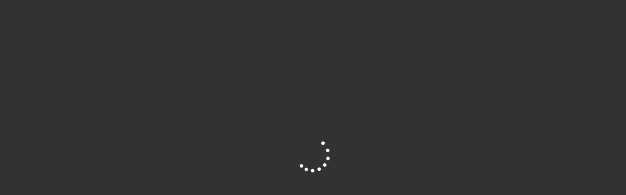

--- FILE ---
content_type: text/html; charset=UTF-8
request_url: https://peopleprofilers.com/2019/12/
body_size: 32438
content:
<!DOCTYPE html>
<html class="html" lang="en-US">
<head><meta charset="UTF-8"><script>if(navigator.userAgent.match(/MSIE|Internet Explorer/i)||navigator.userAgent.match(/Trident\/7\..*?rv:11/i)){var href=document.location.href;if(!href.match(/[?&]nowprocket/)){if(href.indexOf("?")==-1){if(href.indexOf("#")==-1){document.location.href=href+"?nowprocket=1"}else{document.location.href=href.replace("#","?nowprocket=1#")}}else{if(href.indexOf("#")==-1){document.location.href=href+"&nowprocket=1"}else{document.location.href=href.replace("#","&nowprocket=1#")}}}}</script><script>(()=>{class RocketLazyLoadScripts{constructor(){this.v="2.0.4",this.userEvents=["keydown","keyup","mousedown","mouseup","mousemove","mouseover","mouseout","touchmove","touchstart","touchend","touchcancel","wheel","click","dblclick","input"],this.attributeEvents=["onblur","onclick","oncontextmenu","ondblclick","onfocus","onmousedown","onmouseenter","onmouseleave","onmousemove","onmouseout","onmouseover","onmouseup","onmousewheel","onscroll","onsubmit"]}async t(){this.i(),this.o(),/iP(ad|hone)/.test(navigator.userAgent)&&this.h(),this.u(),this.l(this),this.m(),this.k(this),this.p(this),this._(),await Promise.all([this.R(),this.L()]),this.lastBreath=Date.now(),this.S(this),this.P(),this.D(),this.O(),this.M(),await this.C(this.delayedScripts.normal),await this.C(this.delayedScripts.defer),await this.C(this.delayedScripts.async),await this.T(),await this.F(),await this.j(),await this.A(),window.dispatchEvent(new Event("rocket-allScriptsLoaded")),this.everythingLoaded=!0,this.lastTouchEnd&&await new Promise(t=>setTimeout(t,500-Date.now()+this.lastTouchEnd)),this.I(),this.H(),this.U(),this.W()}i(){this.CSPIssue=sessionStorage.getItem("rocketCSPIssue"),document.addEventListener("securitypolicyviolation",t=>{this.CSPIssue||"script-src-elem"!==t.violatedDirective||"data"!==t.blockedURI||(this.CSPIssue=!0,sessionStorage.setItem("rocketCSPIssue",!0))},{isRocket:!0})}o(){window.addEventListener("pageshow",t=>{this.persisted=t.persisted,this.realWindowLoadedFired=!0},{isRocket:!0}),window.addEventListener("pagehide",()=>{this.onFirstUserAction=null},{isRocket:!0})}h(){let t;function e(e){t=e}window.addEventListener("touchstart",e,{isRocket:!0}),window.addEventListener("touchend",function i(o){o.changedTouches[0]&&t.changedTouches[0]&&Math.abs(o.changedTouches[0].pageX-t.changedTouches[0].pageX)<10&&Math.abs(o.changedTouches[0].pageY-t.changedTouches[0].pageY)<10&&o.timeStamp-t.timeStamp<200&&(window.removeEventListener("touchstart",e,{isRocket:!0}),window.removeEventListener("touchend",i,{isRocket:!0}),"INPUT"===o.target.tagName&&"text"===o.target.type||(o.target.dispatchEvent(new TouchEvent("touchend",{target:o.target,bubbles:!0})),o.target.dispatchEvent(new MouseEvent("mouseover",{target:o.target,bubbles:!0})),o.target.dispatchEvent(new PointerEvent("click",{target:o.target,bubbles:!0,cancelable:!0,detail:1,clientX:o.changedTouches[0].clientX,clientY:o.changedTouches[0].clientY})),event.preventDefault()))},{isRocket:!0})}q(t){this.userActionTriggered||("mousemove"!==t.type||this.firstMousemoveIgnored?"keyup"===t.type||"mouseover"===t.type||"mouseout"===t.type||(this.userActionTriggered=!0,this.onFirstUserAction&&this.onFirstUserAction()):this.firstMousemoveIgnored=!0),"click"===t.type&&t.preventDefault(),t.stopPropagation(),t.stopImmediatePropagation(),"touchstart"===this.lastEvent&&"touchend"===t.type&&(this.lastTouchEnd=Date.now()),"click"===t.type&&(this.lastTouchEnd=0),this.lastEvent=t.type,t.composedPath&&t.composedPath()[0].getRootNode()instanceof ShadowRoot&&(t.rocketTarget=t.composedPath()[0]),this.savedUserEvents.push(t)}u(){this.savedUserEvents=[],this.userEventHandler=this.q.bind(this),this.userEvents.forEach(t=>window.addEventListener(t,this.userEventHandler,{passive:!1,isRocket:!0})),document.addEventListener("visibilitychange",this.userEventHandler,{isRocket:!0})}U(){this.userEvents.forEach(t=>window.removeEventListener(t,this.userEventHandler,{passive:!1,isRocket:!0})),document.removeEventListener("visibilitychange",this.userEventHandler,{isRocket:!0}),this.savedUserEvents.forEach(t=>{(t.rocketTarget||t.target).dispatchEvent(new window[t.constructor.name](t.type,t))})}m(){const t="return false",e=Array.from(this.attributeEvents,t=>"data-rocket-"+t),i="["+this.attributeEvents.join("],[")+"]",o="[data-rocket-"+this.attributeEvents.join("],[data-rocket-")+"]",s=(e,i,o)=>{o&&o!==t&&(e.setAttribute("data-rocket-"+i,o),e["rocket"+i]=new Function("event",o),e.setAttribute(i,t))};new MutationObserver(t=>{for(const n of t)"attributes"===n.type&&(n.attributeName.startsWith("data-rocket-")||this.everythingLoaded?n.attributeName.startsWith("data-rocket-")&&this.everythingLoaded&&this.N(n.target,n.attributeName.substring(12)):s(n.target,n.attributeName,n.target.getAttribute(n.attributeName))),"childList"===n.type&&n.addedNodes.forEach(t=>{if(t.nodeType===Node.ELEMENT_NODE)if(this.everythingLoaded)for(const i of[t,...t.querySelectorAll(o)])for(const t of i.getAttributeNames())e.includes(t)&&this.N(i,t.substring(12));else for(const e of[t,...t.querySelectorAll(i)])for(const t of e.getAttributeNames())this.attributeEvents.includes(t)&&s(e,t,e.getAttribute(t))})}).observe(document,{subtree:!0,childList:!0,attributeFilter:[...this.attributeEvents,...e]})}I(){this.attributeEvents.forEach(t=>{document.querySelectorAll("[data-rocket-"+t+"]").forEach(e=>{this.N(e,t)})})}N(t,e){const i=t.getAttribute("data-rocket-"+e);i&&(t.setAttribute(e,i),t.removeAttribute("data-rocket-"+e))}k(t){Object.defineProperty(HTMLElement.prototype,"onclick",{get(){return this.rocketonclick||null},set(e){this.rocketonclick=e,this.setAttribute(t.everythingLoaded?"onclick":"data-rocket-onclick","this.rocketonclick(event)")}})}S(t){function e(e,i){let o=e[i];e[i]=null,Object.defineProperty(e,i,{get:()=>o,set(s){t.everythingLoaded?o=s:e["rocket"+i]=o=s}})}e(document,"onreadystatechange"),e(window,"onload"),e(window,"onpageshow");try{Object.defineProperty(document,"readyState",{get:()=>t.rocketReadyState,set(e){t.rocketReadyState=e},configurable:!0}),document.readyState="loading"}catch(t){console.log("WPRocket DJE readyState conflict, bypassing")}}l(t){this.originalAddEventListener=EventTarget.prototype.addEventListener,this.originalRemoveEventListener=EventTarget.prototype.removeEventListener,this.savedEventListeners=[],EventTarget.prototype.addEventListener=function(e,i,o){o&&o.isRocket||!t.B(e,this)&&!t.userEvents.includes(e)||t.B(e,this)&&!t.userActionTriggered||e.startsWith("rocket-")||t.everythingLoaded?t.originalAddEventListener.call(this,e,i,o):(t.savedEventListeners.push({target:this,remove:!1,type:e,func:i,options:o}),"mouseenter"!==e&&"mouseleave"!==e||t.originalAddEventListener.call(this,e,t.savedUserEvents.push,o))},EventTarget.prototype.removeEventListener=function(e,i,o){o&&o.isRocket||!t.B(e,this)&&!t.userEvents.includes(e)||t.B(e,this)&&!t.userActionTriggered||e.startsWith("rocket-")||t.everythingLoaded?t.originalRemoveEventListener.call(this,e,i,o):t.savedEventListeners.push({target:this,remove:!0,type:e,func:i,options:o})}}J(t,e){this.savedEventListeners=this.savedEventListeners.filter(i=>{let o=i.type,s=i.target||window;return e!==o||t!==s||(this.B(o,s)&&(i.type="rocket-"+o),this.$(i),!1)})}H(){EventTarget.prototype.addEventListener=this.originalAddEventListener,EventTarget.prototype.removeEventListener=this.originalRemoveEventListener,this.savedEventListeners.forEach(t=>this.$(t))}$(t){t.remove?this.originalRemoveEventListener.call(t.target,t.type,t.func,t.options):this.originalAddEventListener.call(t.target,t.type,t.func,t.options)}p(t){let e;function i(e){return t.everythingLoaded?e:e.split(" ").map(t=>"load"===t||t.startsWith("load.")?"rocket-jquery-load":t).join(" ")}function o(o){function s(e){const s=o.fn[e];o.fn[e]=o.fn.init.prototype[e]=function(){return this[0]===window&&t.userActionTriggered&&("string"==typeof arguments[0]||arguments[0]instanceof String?arguments[0]=i(arguments[0]):"object"==typeof arguments[0]&&Object.keys(arguments[0]).forEach(t=>{const e=arguments[0][t];delete arguments[0][t],arguments[0][i(t)]=e})),s.apply(this,arguments),this}}if(o&&o.fn&&!t.allJQueries.includes(o)){const e={DOMContentLoaded:[],"rocket-DOMContentLoaded":[]};for(const t in e)document.addEventListener(t,()=>{e[t].forEach(t=>t())},{isRocket:!0});o.fn.ready=o.fn.init.prototype.ready=function(i){function s(){parseInt(o.fn.jquery)>2?setTimeout(()=>i.bind(document)(o)):i.bind(document)(o)}return"function"==typeof i&&(t.realDomReadyFired?!t.userActionTriggered||t.fauxDomReadyFired?s():e["rocket-DOMContentLoaded"].push(s):e.DOMContentLoaded.push(s)),o([])},s("on"),s("one"),s("off"),t.allJQueries.push(o)}e=o}t.allJQueries=[],o(window.jQuery),Object.defineProperty(window,"jQuery",{get:()=>e,set(t){o(t)}})}P(){const t=new Map;document.write=document.writeln=function(e){const i=document.currentScript,o=document.createRange(),s=i.parentElement;let n=t.get(i);void 0===n&&(n=i.nextSibling,t.set(i,n));const c=document.createDocumentFragment();o.setStart(c,0),c.appendChild(o.createContextualFragment(e)),s.insertBefore(c,n)}}async R(){return new Promise(t=>{this.userActionTriggered?t():this.onFirstUserAction=t})}async L(){return new Promise(t=>{document.addEventListener("DOMContentLoaded",()=>{this.realDomReadyFired=!0,t()},{isRocket:!0})})}async j(){return this.realWindowLoadedFired?Promise.resolve():new Promise(t=>{window.addEventListener("load",t,{isRocket:!0})})}M(){this.pendingScripts=[];this.scriptsMutationObserver=new MutationObserver(t=>{for(const e of t)e.addedNodes.forEach(t=>{"SCRIPT"!==t.tagName||t.noModule||t.isWPRocket||this.pendingScripts.push({script:t,promise:new Promise(e=>{const i=()=>{const i=this.pendingScripts.findIndex(e=>e.script===t);i>=0&&this.pendingScripts.splice(i,1),e()};t.addEventListener("load",i,{isRocket:!0}),t.addEventListener("error",i,{isRocket:!0}),setTimeout(i,1e3)})})})}),this.scriptsMutationObserver.observe(document,{childList:!0,subtree:!0})}async F(){await this.X(),this.pendingScripts.length?(await this.pendingScripts[0].promise,await this.F()):this.scriptsMutationObserver.disconnect()}D(){this.delayedScripts={normal:[],async:[],defer:[]},document.querySelectorAll("script[type$=rocketlazyloadscript]").forEach(t=>{t.hasAttribute("data-rocket-src")?t.hasAttribute("async")&&!1!==t.async?this.delayedScripts.async.push(t):t.hasAttribute("defer")&&!1!==t.defer||"module"===t.getAttribute("data-rocket-type")?this.delayedScripts.defer.push(t):this.delayedScripts.normal.push(t):this.delayedScripts.normal.push(t)})}async _(){await this.L();let t=[];document.querySelectorAll("script[type$=rocketlazyloadscript][data-rocket-src]").forEach(e=>{let i=e.getAttribute("data-rocket-src");if(i&&!i.startsWith("data:")){i.startsWith("//")&&(i=location.protocol+i);try{const o=new URL(i).origin;o!==location.origin&&t.push({src:o,crossOrigin:e.crossOrigin||"module"===e.getAttribute("data-rocket-type")})}catch(t){}}}),t=[...new Map(t.map(t=>[JSON.stringify(t),t])).values()],this.Y(t,"preconnect")}async G(t){if(await this.K(),!0!==t.noModule||!("noModule"in HTMLScriptElement.prototype))return new Promise(e=>{let i;function o(){(i||t).setAttribute("data-rocket-status","executed"),e()}try{if(navigator.userAgent.includes("Firefox/")||""===navigator.vendor||this.CSPIssue)i=document.createElement("script"),[...t.attributes].forEach(t=>{let e=t.nodeName;"type"!==e&&("data-rocket-type"===e&&(e="type"),"data-rocket-src"===e&&(e="src"),i.setAttribute(e,t.nodeValue))}),t.text&&(i.text=t.text),t.nonce&&(i.nonce=t.nonce),i.hasAttribute("src")?(i.addEventListener("load",o,{isRocket:!0}),i.addEventListener("error",()=>{i.setAttribute("data-rocket-status","failed-network"),e()},{isRocket:!0}),setTimeout(()=>{i.isConnected||e()},1)):(i.text=t.text,o()),i.isWPRocket=!0,t.parentNode.replaceChild(i,t);else{const i=t.getAttribute("data-rocket-type"),s=t.getAttribute("data-rocket-src");i?(t.type=i,t.removeAttribute("data-rocket-type")):t.removeAttribute("type"),t.addEventListener("load",o,{isRocket:!0}),t.addEventListener("error",i=>{this.CSPIssue&&i.target.src.startsWith("data:")?(console.log("WPRocket: CSP fallback activated"),t.removeAttribute("src"),this.G(t).then(e)):(t.setAttribute("data-rocket-status","failed-network"),e())},{isRocket:!0}),s?(t.fetchPriority="high",t.removeAttribute("data-rocket-src"),t.src=s):t.src="data:text/javascript;base64,"+window.btoa(unescape(encodeURIComponent(t.text)))}}catch(i){t.setAttribute("data-rocket-status","failed-transform"),e()}});t.setAttribute("data-rocket-status","skipped")}async C(t){const e=t.shift();return e?(e.isConnected&&await this.G(e),this.C(t)):Promise.resolve()}O(){this.Y([...this.delayedScripts.normal,...this.delayedScripts.defer,...this.delayedScripts.async],"preload")}Y(t,e){this.trash=this.trash||[];let i=!0;var o=document.createDocumentFragment();t.forEach(t=>{const s=t.getAttribute&&t.getAttribute("data-rocket-src")||t.src;if(s&&!s.startsWith("data:")){const n=document.createElement("link");n.href=s,n.rel=e,"preconnect"!==e&&(n.as="script",n.fetchPriority=i?"high":"low"),t.getAttribute&&"module"===t.getAttribute("data-rocket-type")&&(n.crossOrigin=!0),t.crossOrigin&&(n.crossOrigin=t.crossOrigin),t.integrity&&(n.integrity=t.integrity),t.nonce&&(n.nonce=t.nonce),o.appendChild(n),this.trash.push(n),i=!1}}),document.head.appendChild(o)}W(){this.trash.forEach(t=>t.remove())}async T(){try{document.readyState="interactive"}catch(t){}this.fauxDomReadyFired=!0;try{await this.K(),this.J(document,"readystatechange"),document.dispatchEvent(new Event("rocket-readystatechange")),await this.K(),document.rocketonreadystatechange&&document.rocketonreadystatechange(),await this.K(),this.J(document,"DOMContentLoaded"),document.dispatchEvent(new Event("rocket-DOMContentLoaded")),await this.K(),this.J(window,"DOMContentLoaded"),window.dispatchEvent(new Event("rocket-DOMContentLoaded"))}catch(t){console.error(t)}}async A(){try{document.readyState="complete"}catch(t){}try{await this.K(),this.J(document,"readystatechange"),document.dispatchEvent(new Event("rocket-readystatechange")),await this.K(),document.rocketonreadystatechange&&document.rocketonreadystatechange(),await this.K(),this.J(window,"load"),window.dispatchEvent(new Event("rocket-load")),await this.K(),window.rocketonload&&window.rocketonload(),await this.K(),this.allJQueries.forEach(t=>t(window).trigger("rocket-jquery-load")),await this.K(),this.J(window,"pageshow");const t=new Event("rocket-pageshow");t.persisted=this.persisted,window.dispatchEvent(t),await this.K(),window.rocketonpageshow&&window.rocketonpageshow({persisted:this.persisted})}catch(t){console.error(t)}}async K(){Date.now()-this.lastBreath>45&&(await this.X(),this.lastBreath=Date.now())}async X(){return document.hidden?new Promise(t=>setTimeout(t)):new Promise(t=>requestAnimationFrame(t))}B(t,e){return e===document&&"readystatechange"===t||(e===document&&"DOMContentLoaded"===t||(e===window&&"DOMContentLoaded"===t||(e===window&&"load"===t||e===window&&"pageshow"===t)))}static run(){(new RocketLazyLoadScripts).t()}}RocketLazyLoadScripts.run()})();</script>
	
	<link rel="profile" href="https://gmpg.org/xfn/11">

	<meta name='robots' content='noindex, follow' />
<meta name="viewport" content="width=device-width, initial-scale=1">
	<!-- This site is optimized with the Yoast SEO Premium plugin v21.7 (Yoast SEO v26.8) - https://yoast.com/product/yoast-seo-premium-wordpress/ -->
	<title>December 2019 - People Profilers</title>
	<meta property="og:locale" content="en_US" />
	<meta property="og:type" content="website" />
	<meta property="og:title" content="December 2019" />
	<meta property="og:url" content="https://peopleprofilers.com/2019/12/" />
	<meta property="og:site_name" content="People Profilers" />
	<meta name="twitter:card" content="summary_large_image" />
	<script type="application/ld+json" class="yoast-schema-graph">{"@context":"https://schema.org","@graph":[{"@type":"CollectionPage","@id":"https://peopleprofilers.com/2019/12/","url":"https://peopleprofilers.com/2019/12/","name":"December 2019 - People Profilers","isPartOf":{"@id":"https://peopleprofilers.com/#website"},"breadcrumb":{"@id":"https://peopleprofilers.com/2019/12/#breadcrumb"},"inLanguage":"en-US"},{"@type":"BreadcrumbList","@id":"https://peopleprofilers.com/2019/12/#breadcrumb","itemListElement":[{"@type":"ListItem","position":1,"name":"Home","item":"https://peopleprofilers.com/"},{"@type":"ListItem","position":2,"name":"Archives for December 2019"}]},{"@type":"WebSite","@id":"https://peopleprofilers.com/#website","url":"https://peopleprofilers.com/","name":"People Profilers","description":"Profiling the right people for every profession","publisher":{"@id":"https://peopleprofilers.com/#organization"},"potentialAction":[{"@type":"SearchAction","target":{"@type":"EntryPoint","urlTemplate":"https://peopleprofilers.com/?s={search_term_string}"},"query-input":{"@type":"PropertyValueSpecification","valueRequired":true,"valueName":"search_term_string"}}],"inLanguage":"en-US"},{"@type":"Organization","@id":"https://peopleprofilers.com/#organization","name":"People Profilers","url":"https://peopleprofilers.com/","logo":{"@type":"ImageObject","inLanguage":"en-US","@id":"https://peopleprofilers.com/#/schema/logo/image/","url":"https://peopleprofilers.com/wp-content/uploads/2021/07/pp-logo-800x800-high-res.jpg","contentUrl":"https://peopleprofilers.com/wp-content/uploads/2021/07/pp-logo-800x800-high-res.jpg","width":800,"height":800,"caption":"People Profilers"},"image":{"@id":"https://peopleprofilers.com/#/schema/logo/image/"},"sameAs":["https://www.facebook.com/peopleprofilers","https://www.instagram.com/peopleprofilers/","https://www.linkedin.com/company/people-profilers/"]}]}</script>
	<!-- / Yoast SEO Premium plugin. -->


<link rel='dns-prefetch' href='//www.googletagmanager.com' />
<link rel='dns-prefetch' href='//fonts.googleapis.com' />
<link rel="alternate" type="application/rss+xml" title="People Profilers &raquo; Feed" href="https://peopleprofilers.com/feed/" />
<link rel="alternate" type="application/rss+xml" title="People Profilers &raquo; Comments Feed" href="https://peopleprofilers.com/comments/feed/" />
<style id='wp-img-auto-sizes-contain-inline-css'>
img:is([sizes=auto i],[sizes^="auto," i]){contain-intrinsic-size:3000px 1500px}
/*# sourceURL=wp-img-auto-sizes-contain-inline-css */
</style>
<link data-minify="1" rel='stylesheet' id='ewmp-style-css' href='https://peopleprofilers.com/wp-content/cache/min/1/wp-content/plugins/elementorwidgetsmegapack/assets/css/style.css?ver=1768981894' media='all' />
<style id='wp-emoji-styles-inline-css'>

	img.wp-smiley, img.emoji {
		display: inline !important;
		border: none !important;
		box-shadow: none !important;
		height: 1em !important;
		width: 1em !important;
		margin: 0 0.07em !important;
		vertical-align: -0.1em !important;
		background: none !important;
		padding: 0 !important;
	}
/*# sourceURL=wp-emoji-styles-inline-css */
</style>
<link rel='stylesheet' id='wp-block-library-css' href='https://peopleprofilers.com/wp-includes/css/dist/block-library/style.min.css?ver=6.9' media='all' />
<style id='wp-block-library-theme-inline-css'>
.wp-block-audio :where(figcaption){color:#555;font-size:13px;text-align:center}.is-dark-theme .wp-block-audio :where(figcaption){color:#ffffffa6}.wp-block-audio{margin:0 0 1em}.wp-block-code{border:1px solid #ccc;border-radius:4px;font-family:Menlo,Consolas,monaco,monospace;padding:.8em 1em}.wp-block-embed :where(figcaption){color:#555;font-size:13px;text-align:center}.is-dark-theme .wp-block-embed :where(figcaption){color:#ffffffa6}.wp-block-embed{margin:0 0 1em}.blocks-gallery-caption{color:#555;font-size:13px;text-align:center}.is-dark-theme .blocks-gallery-caption{color:#ffffffa6}:root :where(.wp-block-image figcaption){color:#555;font-size:13px;text-align:center}.is-dark-theme :root :where(.wp-block-image figcaption){color:#ffffffa6}.wp-block-image{margin:0 0 1em}.wp-block-pullquote{border-bottom:4px solid;border-top:4px solid;color:currentColor;margin-bottom:1.75em}.wp-block-pullquote :where(cite),.wp-block-pullquote :where(footer),.wp-block-pullquote__citation{color:currentColor;font-size:.8125em;font-style:normal;text-transform:uppercase}.wp-block-quote{border-left:.25em solid;margin:0 0 1.75em;padding-left:1em}.wp-block-quote cite,.wp-block-quote footer{color:currentColor;font-size:.8125em;font-style:normal;position:relative}.wp-block-quote:where(.has-text-align-right){border-left:none;border-right:.25em solid;padding-left:0;padding-right:1em}.wp-block-quote:where(.has-text-align-center){border:none;padding-left:0}.wp-block-quote.is-large,.wp-block-quote.is-style-large,.wp-block-quote:where(.is-style-plain){border:none}.wp-block-search .wp-block-search__label{font-weight:700}.wp-block-search__button{border:1px solid #ccc;padding:.375em .625em}:where(.wp-block-group.has-background){padding:1.25em 2.375em}.wp-block-separator.has-css-opacity{opacity:.4}.wp-block-separator{border:none;border-bottom:2px solid;margin-left:auto;margin-right:auto}.wp-block-separator.has-alpha-channel-opacity{opacity:1}.wp-block-separator:not(.is-style-wide):not(.is-style-dots){width:100px}.wp-block-separator.has-background:not(.is-style-dots){border-bottom:none;height:1px}.wp-block-separator.has-background:not(.is-style-wide):not(.is-style-dots){height:2px}.wp-block-table{margin:0 0 1em}.wp-block-table td,.wp-block-table th{word-break:normal}.wp-block-table :where(figcaption){color:#555;font-size:13px;text-align:center}.is-dark-theme .wp-block-table :where(figcaption){color:#ffffffa6}.wp-block-video :where(figcaption){color:#555;font-size:13px;text-align:center}.is-dark-theme .wp-block-video :where(figcaption){color:#ffffffa6}.wp-block-video{margin:0 0 1em}:root :where(.wp-block-template-part.has-background){margin-bottom:0;margin-top:0;padding:1.25em 2.375em}
/*# sourceURL=/wp-includes/css/dist/block-library/theme.min.css */
</style>
<style id='classic-theme-styles-inline-css'>
/*! This file is auto-generated */
.wp-block-button__link{color:#fff;background-color:#32373c;border-radius:9999px;box-shadow:none;text-decoration:none;padding:calc(.667em + 2px) calc(1.333em + 2px);font-size:1.125em}.wp-block-file__button{background:#32373c;color:#fff;text-decoration:none}
/*# sourceURL=/wp-includes/css/classic-themes.min.css */
</style>
<style id='safe-svg-svg-icon-style-inline-css'>
.safe-svg-cover{text-align:center}.safe-svg-cover .safe-svg-inside{display:inline-block;max-width:100%}.safe-svg-cover svg{fill:currentColor;height:100%;max-height:100%;max-width:100%;width:100%}

/*# sourceURL=https://peopleprofilers.com/wp-content/plugins/safe-svg/dist/safe-svg-block-frontend.css */
</style>
<style id='global-styles-inline-css'>
:root{--wp--preset--aspect-ratio--square: 1;--wp--preset--aspect-ratio--4-3: 4/3;--wp--preset--aspect-ratio--3-4: 3/4;--wp--preset--aspect-ratio--3-2: 3/2;--wp--preset--aspect-ratio--2-3: 2/3;--wp--preset--aspect-ratio--16-9: 16/9;--wp--preset--aspect-ratio--9-16: 9/16;--wp--preset--color--black: #000000;--wp--preset--color--cyan-bluish-gray: #abb8c3;--wp--preset--color--white: #ffffff;--wp--preset--color--pale-pink: #f78da7;--wp--preset--color--vivid-red: #cf2e2e;--wp--preset--color--luminous-vivid-orange: #ff6900;--wp--preset--color--luminous-vivid-amber: #fcb900;--wp--preset--color--light-green-cyan: #7bdcb5;--wp--preset--color--vivid-green-cyan: #00d084;--wp--preset--color--pale-cyan-blue: #8ed1fc;--wp--preset--color--vivid-cyan-blue: #0693e3;--wp--preset--color--vivid-purple: #9b51e0;--wp--preset--gradient--vivid-cyan-blue-to-vivid-purple: linear-gradient(135deg,rgb(6,147,227) 0%,rgb(155,81,224) 100%);--wp--preset--gradient--light-green-cyan-to-vivid-green-cyan: linear-gradient(135deg,rgb(122,220,180) 0%,rgb(0,208,130) 100%);--wp--preset--gradient--luminous-vivid-amber-to-luminous-vivid-orange: linear-gradient(135deg,rgb(252,185,0) 0%,rgb(255,105,0) 100%);--wp--preset--gradient--luminous-vivid-orange-to-vivid-red: linear-gradient(135deg,rgb(255,105,0) 0%,rgb(207,46,46) 100%);--wp--preset--gradient--very-light-gray-to-cyan-bluish-gray: linear-gradient(135deg,rgb(238,238,238) 0%,rgb(169,184,195) 100%);--wp--preset--gradient--cool-to-warm-spectrum: linear-gradient(135deg,rgb(74,234,220) 0%,rgb(151,120,209) 20%,rgb(207,42,186) 40%,rgb(238,44,130) 60%,rgb(251,105,98) 80%,rgb(254,248,76) 100%);--wp--preset--gradient--blush-light-purple: linear-gradient(135deg,rgb(255,206,236) 0%,rgb(152,150,240) 100%);--wp--preset--gradient--blush-bordeaux: linear-gradient(135deg,rgb(254,205,165) 0%,rgb(254,45,45) 50%,rgb(107,0,62) 100%);--wp--preset--gradient--luminous-dusk: linear-gradient(135deg,rgb(255,203,112) 0%,rgb(199,81,192) 50%,rgb(65,88,208) 100%);--wp--preset--gradient--pale-ocean: linear-gradient(135deg,rgb(255,245,203) 0%,rgb(182,227,212) 50%,rgb(51,167,181) 100%);--wp--preset--gradient--electric-grass: linear-gradient(135deg,rgb(202,248,128) 0%,rgb(113,206,126) 100%);--wp--preset--gradient--midnight: linear-gradient(135deg,rgb(2,3,129) 0%,rgb(40,116,252) 100%);--wp--preset--font-size--small: 13px;--wp--preset--font-size--medium: 20px;--wp--preset--font-size--large: 36px;--wp--preset--font-size--x-large: 42px;--wp--preset--spacing--20: 0.44rem;--wp--preset--spacing--30: 0.67rem;--wp--preset--spacing--40: 1rem;--wp--preset--spacing--50: 1.5rem;--wp--preset--spacing--60: 2.25rem;--wp--preset--spacing--70: 3.38rem;--wp--preset--spacing--80: 5.06rem;--wp--preset--shadow--natural: 6px 6px 9px rgba(0, 0, 0, 0.2);--wp--preset--shadow--deep: 12px 12px 50px rgba(0, 0, 0, 0.4);--wp--preset--shadow--sharp: 6px 6px 0px rgba(0, 0, 0, 0.2);--wp--preset--shadow--outlined: 6px 6px 0px -3px rgb(255, 255, 255), 6px 6px rgb(0, 0, 0);--wp--preset--shadow--crisp: 6px 6px 0px rgb(0, 0, 0);}:where(.is-layout-flex){gap: 0.5em;}:where(.is-layout-grid){gap: 0.5em;}body .is-layout-flex{display: flex;}.is-layout-flex{flex-wrap: wrap;align-items: center;}.is-layout-flex > :is(*, div){margin: 0;}body .is-layout-grid{display: grid;}.is-layout-grid > :is(*, div){margin: 0;}:where(.wp-block-columns.is-layout-flex){gap: 2em;}:where(.wp-block-columns.is-layout-grid){gap: 2em;}:where(.wp-block-post-template.is-layout-flex){gap: 1.25em;}:where(.wp-block-post-template.is-layout-grid){gap: 1.25em;}.has-black-color{color: var(--wp--preset--color--black) !important;}.has-cyan-bluish-gray-color{color: var(--wp--preset--color--cyan-bluish-gray) !important;}.has-white-color{color: var(--wp--preset--color--white) !important;}.has-pale-pink-color{color: var(--wp--preset--color--pale-pink) !important;}.has-vivid-red-color{color: var(--wp--preset--color--vivid-red) !important;}.has-luminous-vivid-orange-color{color: var(--wp--preset--color--luminous-vivid-orange) !important;}.has-luminous-vivid-amber-color{color: var(--wp--preset--color--luminous-vivid-amber) !important;}.has-light-green-cyan-color{color: var(--wp--preset--color--light-green-cyan) !important;}.has-vivid-green-cyan-color{color: var(--wp--preset--color--vivid-green-cyan) !important;}.has-pale-cyan-blue-color{color: var(--wp--preset--color--pale-cyan-blue) !important;}.has-vivid-cyan-blue-color{color: var(--wp--preset--color--vivid-cyan-blue) !important;}.has-vivid-purple-color{color: var(--wp--preset--color--vivid-purple) !important;}.has-black-background-color{background-color: var(--wp--preset--color--black) !important;}.has-cyan-bluish-gray-background-color{background-color: var(--wp--preset--color--cyan-bluish-gray) !important;}.has-white-background-color{background-color: var(--wp--preset--color--white) !important;}.has-pale-pink-background-color{background-color: var(--wp--preset--color--pale-pink) !important;}.has-vivid-red-background-color{background-color: var(--wp--preset--color--vivid-red) !important;}.has-luminous-vivid-orange-background-color{background-color: var(--wp--preset--color--luminous-vivid-orange) !important;}.has-luminous-vivid-amber-background-color{background-color: var(--wp--preset--color--luminous-vivid-amber) !important;}.has-light-green-cyan-background-color{background-color: var(--wp--preset--color--light-green-cyan) !important;}.has-vivid-green-cyan-background-color{background-color: var(--wp--preset--color--vivid-green-cyan) !important;}.has-pale-cyan-blue-background-color{background-color: var(--wp--preset--color--pale-cyan-blue) !important;}.has-vivid-cyan-blue-background-color{background-color: var(--wp--preset--color--vivid-cyan-blue) !important;}.has-vivid-purple-background-color{background-color: var(--wp--preset--color--vivid-purple) !important;}.has-black-border-color{border-color: var(--wp--preset--color--black) !important;}.has-cyan-bluish-gray-border-color{border-color: var(--wp--preset--color--cyan-bluish-gray) !important;}.has-white-border-color{border-color: var(--wp--preset--color--white) !important;}.has-pale-pink-border-color{border-color: var(--wp--preset--color--pale-pink) !important;}.has-vivid-red-border-color{border-color: var(--wp--preset--color--vivid-red) !important;}.has-luminous-vivid-orange-border-color{border-color: var(--wp--preset--color--luminous-vivid-orange) !important;}.has-luminous-vivid-amber-border-color{border-color: var(--wp--preset--color--luminous-vivid-amber) !important;}.has-light-green-cyan-border-color{border-color: var(--wp--preset--color--light-green-cyan) !important;}.has-vivid-green-cyan-border-color{border-color: var(--wp--preset--color--vivid-green-cyan) !important;}.has-pale-cyan-blue-border-color{border-color: var(--wp--preset--color--pale-cyan-blue) !important;}.has-vivid-cyan-blue-border-color{border-color: var(--wp--preset--color--vivid-cyan-blue) !important;}.has-vivid-purple-border-color{border-color: var(--wp--preset--color--vivid-purple) !important;}.has-vivid-cyan-blue-to-vivid-purple-gradient-background{background: var(--wp--preset--gradient--vivid-cyan-blue-to-vivid-purple) !important;}.has-light-green-cyan-to-vivid-green-cyan-gradient-background{background: var(--wp--preset--gradient--light-green-cyan-to-vivid-green-cyan) !important;}.has-luminous-vivid-amber-to-luminous-vivid-orange-gradient-background{background: var(--wp--preset--gradient--luminous-vivid-amber-to-luminous-vivid-orange) !important;}.has-luminous-vivid-orange-to-vivid-red-gradient-background{background: var(--wp--preset--gradient--luminous-vivid-orange-to-vivid-red) !important;}.has-very-light-gray-to-cyan-bluish-gray-gradient-background{background: var(--wp--preset--gradient--very-light-gray-to-cyan-bluish-gray) !important;}.has-cool-to-warm-spectrum-gradient-background{background: var(--wp--preset--gradient--cool-to-warm-spectrum) !important;}.has-blush-light-purple-gradient-background{background: var(--wp--preset--gradient--blush-light-purple) !important;}.has-blush-bordeaux-gradient-background{background: var(--wp--preset--gradient--blush-bordeaux) !important;}.has-luminous-dusk-gradient-background{background: var(--wp--preset--gradient--luminous-dusk) !important;}.has-pale-ocean-gradient-background{background: var(--wp--preset--gradient--pale-ocean) !important;}.has-electric-grass-gradient-background{background: var(--wp--preset--gradient--electric-grass) !important;}.has-midnight-gradient-background{background: var(--wp--preset--gradient--midnight) !important;}.has-small-font-size{font-size: var(--wp--preset--font-size--small) !important;}.has-medium-font-size{font-size: var(--wp--preset--font-size--medium) !important;}.has-large-font-size{font-size: var(--wp--preset--font-size--large) !important;}.has-x-large-font-size{font-size: var(--wp--preset--font-size--x-large) !important;}
:where(.wp-block-post-template.is-layout-flex){gap: 1.25em;}:where(.wp-block-post-template.is-layout-grid){gap: 1.25em;}
:where(.wp-block-term-template.is-layout-flex){gap: 1.25em;}:where(.wp-block-term-template.is-layout-grid){gap: 1.25em;}
:where(.wp-block-columns.is-layout-flex){gap: 2em;}:where(.wp-block-columns.is-layout-grid){gap: 2em;}
:root :where(.wp-block-pullquote){font-size: 1.5em;line-height: 1.6;}
/*# sourceURL=global-styles-inline-css */
</style>
<link rel='stylesheet' id='owp-preloader-css' href='https://peopleprofilers.com/wp-content/plugins/ocean-extra/includes/preloader/assets/css/preloader.min.css?ver=2.5.2' media='all' />
<link data-minify="1" rel='stylesheet' id='owp-preloader-icon-css' href='https://peopleprofilers.com/wp-content/cache/min/1/wp-content/plugins/ocean-extra/includes/preloader/assets/css/styles/roller.css?ver=1768981894' media='all' />
<link rel='stylesheet' id='elementor-frontend-css' href='https://peopleprofilers.com/wp-content/plugins/elementor/assets/css/frontend.min.css?ver=3.34.2' media='all' />
<link rel='stylesheet' id='elementor-post-60-css' href='https://peopleprofilers.com/wp-content/uploads/elementor/css/post-60.css?ver=1768981868' media='all' />
<link rel='stylesheet' id='elementor-post-377-css' href='https://peopleprofilers.com/wp-content/uploads/elementor/css/post-377.css?ver=1768981868' media='all' />
<link data-minify="1" rel='stylesheet' id='font-awesome-css' href='https://peopleprofilers.com/wp-content/cache/min/1/wp-content/themes/oceanwp/assets/fonts/fontawesome/css/all.min.css?ver=1768981894' media='all' />
<link data-minify="1" rel='stylesheet' id='simple-line-icons-css' href='https://peopleprofilers.com/wp-content/cache/min/1/wp-content/themes/oceanwp/assets/css/third/simple-line-icons.min.css?ver=1768981894' media='all' />
<link rel='stylesheet' id='oceanwp-style-css' href='https://peopleprofilers.com/wp-content/themes/oceanwp/assets/css/style.min.css?ver=4.1.4' media='all' />
<link rel='stylesheet' id='oceanwp-google-font-poppins-css' href='//fonts.googleapis.com/css?family=Poppins%3A100%2C200%2C300%2C400%2C500%2C600%2C700%2C800%2C900%2C100i%2C200i%2C300i%2C400i%2C500i%2C600i%2C700i%2C800i%2C900i&#038;subset=latin&#038;display=swap&#038;ver=6.9' media='all' />
<link rel='stylesheet' id='oceanwp-google-font-metrophobic-css' href='//fonts.googleapis.com/css?family=Metrophobic%3A100%2C200%2C300%2C400%2C500%2C600%2C700%2C800%2C900%2C100i%2C200i%2C300i%2C400i%2C500i%2C600i%2C700i%2C800i%2C900i&#038;subset=latin&#038;display=swap&#038;ver=6.9' media='all' />
<link rel='stylesheet' id='eael-general-css' href='https://peopleprofilers.com/wp-content/plugins/essential-addons-for-elementor-lite/assets/front-end/css/view/general.min.css?ver=6.5.8' media='all' />
<link data-minify="1" rel='stylesheet' id='oe-widgets-style-css' href='https://peopleprofilers.com/wp-content/cache/background-css/1/peopleprofilers.com/wp-content/cache/min/1/wp-content/plugins/ocean-extra/assets/css/widgets.css?ver=1768981894&wpr_t=1769089457' media='all' />
<link data-minify="1" rel='stylesheet' id='elementor-gf-local-poppins-css' href='https://peopleprofilers.com/wp-content/cache/min/1/wp-content/uploads/elementor/google-fonts/css/poppins.css?ver=1768981894' media='all' />
<link data-minify="1" rel='stylesheet' id='elementor-gf-local-mulish-css' href='https://peopleprofilers.com/wp-content/cache/min/1/wp-content/uploads/elementor/google-fonts/css/mulish.css?ver=1768981894' media='all' />
<script src="https://peopleprofilers.com/wp-includes/js/jquery/jquery.min.js?ver=3.7.1" id="jquery-core-js" data-rocket-defer defer></script>
<script src="https://peopleprofilers.com/wp-includes/js/jquery/jquery-migrate.min.js?ver=3.4.1" id="jquery-migrate-js" data-rocket-defer defer></script>
<script id="owp-preloader-js-extra">
var owpPreloader = {"nonce":"df4c40129f"};
//# sourceURL=owp-preloader-js-extra
</script>
<script type="rocketlazyloadscript" data-rocket-src="https://peopleprofilers.com/wp-content/plugins/ocean-extra/includes/preloader/assets/js/preloader.min.js?ver=2.5.2" id="owp-preloader-js" data-rocket-defer defer></script>

<!-- Google tag (gtag.js) snippet added by Site Kit -->
<!-- Google Analytics snippet added by Site Kit -->
<script type="rocketlazyloadscript" data-rocket-src="https://www.googletagmanager.com/gtag/js?id=GT-MR46S5J" id="google_gtagjs-js" async></script>
<script type="rocketlazyloadscript" id="google_gtagjs-js-after">
window.dataLayer = window.dataLayer || [];function gtag(){dataLayer.push(arguments);}
gtag("set","linker",{"domains":["peopleprofilers.com"]});
gtag("js", new Date());
gtag("set", "developer_id.dZTNiMT", true);
gtag("config", "GT-MR46S5J");
//# sourceURL=google_gtagjs-js-after
</script>
<link rel="https://api.w.org/" href="https://peopleprofilers.com/wp-json/" /><link rel="EditURI" type="application/rsd+xml" title="RSD" href="https://peopleprofilers.com/xmlrpc.php?rsd" />
<meta name="generator" content="WordPress 6.9" />
<meta name="generator" content="Site Kit by Google 1.170.0" /><meta name="generator" content="Elementor 3.34.2; features: e_font_icon_svg, additional_custom_breakpoints; settings: css_print_method-external, google_font-enabled, font_display-auto">
<style>.recentcomments a{display:inline !important;padding:0 !important;margin:0 !important;}</style>			<style>
				.e-con.e-parent:nth-of-type(n+4):not(.e-lazyloaded):not(.e-no-lazyload),
				.e-con.e-parent:nth-of-type(n+4):not(.e-lazyloaded):not(.e-no-lazyload) * {
					background-image: none !important;
				}
				@media screen and (max-height: 1024px) {
					.e-con.e-parent:nth-of-type(n+3):not(.e-lazyloaded):not(.e-no-lazyload),
					.e-con.e-parent:nth-of-type(n+3):not(.e-lazyloaded):not(.e-no-lazyload) * {
						background-image: none !important;
					}
				}
				@media screen and (max-height: 640px) {
					.e-con.e-parent:nth-of-type(n+2):not(.e-lazyloaded):not(.e-no-lazyload),
					.e-con.e-parent:nth-of-type(n+2):not(.e-lazyloaded):not(.e-no-lazyload) * {
						background-image: none !important;
					}
				}
			</style>
			
<!-- Google Tag Manager snippet added by Site Kit -->
<script type="rocketlazyloadscript">
			( function( w, d, s, l, i ) {
				w[l] = w[l] || [];
				w[l].push( {'gtm.start': new Date().getTime(), event: 'gtm.js'} );
				var f = d.getElementsByTagName( s )[0],
					j = d.createElement( s ), dl = l != 'dataLayer' ? '&l=' + l : '';
				j.async = true;
				j.src = 'https://www.googletagmanager.com/gtm.js?id=' + i + dl;
				f.parentNode.insertBefore( j, f );
			} )( window, document, 'script', 'dataLayer', 'GTM-MX3B5FC6' );
			
</script>

<!-- End Google Tag Manager snippet added by Site Kit -->
<link rel="icon" href="https://peopleprofilers.com/wp-content/uploads/2025/12/cropped-favicon-32x32.png.webp" sizes="32x32" />
<link rel="icon" href="https://peopleprofilers.com/wp-content/uploads/2025/12/cropped-favicon-192x192.png.webp" sizes="192x192" />
<link rel="apple-touch-icon" href="https://peopleprofilers.com/wp-content/uploads/2025/12/cropped-favicon-180x180.png.webp" />
<meta name="msapplication-TileImage" content="https://peopleprofilers.com/wp-content/uploads/2025/12/cropped-favicon-270x270.png" />
		<style id="wp-custom-css">
			ul li.meta-author{display:none}2 3 4 /* To hide the additional information tab */li.additional_information_tab{display:none !important}		</style>
		<!-- OceanWP CSS -->
<style type="text/css">
/* Colors */a:hover,a.light:hover,.theme-heading .text::before,.theme-heading .text::after,#top-bar-content >a:hover,#top-bar-social li.oceanwp-email a:hover,#site-navigation-wrap .dropdown-menu >li >a:hover,#site-header.medium-header #medium-searchform button:hover,.oceanwp-mobile-menu-icon a:hover,.blog-entry.post .blog-entry-header .entry-title a:hover,.blog-entry.post .blog-entry-readmore a:hover,.blog-entry.thumbnail-entry .blog-entry-category a,ul.meta li a:hover,.dropcap,.single nav.post-navigation .nav-links .title,body .related-post-title a:hover,body #wp-calendar caption,body .contact-info-widget.default i,body .contact-info-widget.big-icons i,body .custom-links-widget .oceanwp-custom-links li a:hover,body .custom-links-widget .oceanwp-custom-links li a:hover:before,body .posts-thumbnails-widget li a:hover,body .social-widget li.oceanwp-email a:hover,.comment-author .comment-meta .comment-reply-link,#respond #cancel-comment-reply-link:hover,#footer-widgets .footer-box a:hover,#footer-bottom a:hover,#footer-bottom #footer-bottom-menu a:hover,.sidr a:hover,.sidr-class-dropdown-toggle:hover,.sidr-class-menu-item-has-children.active >a,.sidr-class-menu-item-has-children.active >a >.sidr-class-dropdown-toggle,input[type=checkbox]:checked:before{color:#ededed}.single nav.post-navigation .nav-links .title .owp-icon use,.blog-entry.post .blog-entry-readmore a:hover .owp-icon use,body .contact-info-widget.default .owp-icon use,body .contact-info-widget.big-icons .owp-icon use{stroke:#ededed}input[type="button"],input[type="reset"],input[type="submit"],button[type="submit"],.button,#site-navigation-wrap .dropdown-menu >li.btn >a >span,.thumbnail:hover i,.thumbnail:hover .link-post-svg-icon,.post-quote-content,.omw-modal .omw-close-modal,body .contact-info-widget.big-icons li:hover i,body .contact-info-widget.big-icons li:hover .owp-icon,body div.wpforms-container-full .wpforms-form input[type=submit],body div.wpforms-container-full .wpforms-form button[type=submit],body div.wpforms-container-full .wpforms-form .wpforms-page-button,.woocommerce-cart .wp-element-button,.woocommerce-checkout .wp-element-button,.wp-block-button__link{background-color:#ededed}.widget-title{border-color:#ededed}blockquote{border-color:#ededed}.wp-block-quote{border-color:#ededed}#searchform-dropdown{border-color:#ededed}.dropdown-menu .sub-menu{border-color:#ededed}.blog-entry.large-entry .blog-entry-readmore a:hover{border-color:#ededed}.oceanwp-newsletter-form-wrap input[type="email"]:focus{border-color:#ededed}.social-widget li.oceanwp-email a:hover{border-color:#ededed}#respond #cancel-comment-reply-link:hover{border-color:#ededed}body .contact-info-widget.big-icons li:hover i{border-color:#ededed}body .contact-info-widget.big-icons li:hover .owp-icon{border-color:#ededed}#footer-widgets .oceanwp-newsletter-form-wrap input[type="email"]:focus{border-color:#ededed}input[type="button"]:hover,input[type="reset"]:hover,input[type="submit"]:hover,button[type="submit"]:hover,input[type="button"]:focus,input[type="reset"]:focus,input[type="submit"]:focus,button[type="submit"]:focus,.button:hover,.button:focus,#site-navigation-wrap .dropdown-menu >li.btn >a:hover >span,.post-quote-author,.omw-modal .omw-close-modal:hover,body div.wpforms-container-full .wpforms-form input[type=submit]:hover,body div.wpforms-container-full .wpforms-form button[type=submit]:hover,body div.wpforms-container-full .wpforms-form .wpforms-page-button:hover,.woocommerce-cart .wp-element-button:hover,.woocommerce-checkout .wp-element-button:hover,.wp-block-button__link:hover{background-color:#ffa721}table th,table td,hr,.content-area,body.content-left-sidebar #content-wrap .content-area,.content-left-sidebar .content-area,#top-bar-wrap,#site-header,#site-header.top-header #search-toggle,.dropdown-menu ul li,.centered-minimal-page-header,.blog-entry.post,.blog-entry.grid-entry .blog-entry-inner,.blog-entry.thumbnail-entry .blog-entry-bottom,.single-post .entry-title,.single .entry-share-wrap .entry-share,.single .entry-share,.single .entry-share ul li a,.single nav.post-navigation,.single nav.post-navigation .nav-links .nav-previous,#author-bio,#author-bio .author-bio-avatar,#author-bio .author-bio-social li a,#related-posts,#comments,.comment-body,#respond #cancel-comment-reply-link,#blog-entries .type-page,.page-numbers a,.page-numbers span:not(.elementor-screen-only),.page-links span,body #wp-calendar caption,body #wp-calendar th,body #wp-calendar tbody,body .contact-info-widget.default i,body .contact-info-widget.big-icons i,body .contact-info-widget.big-icons .owp-icon,body .contact-info-widget.default .owp-icon,body .posts-thumbnails-widget li,body .tagcloud a{border-color:#02306b}a{color:#0a0a0a}a .owp-icon use{stroke:#0a0a0a}a:hover{color:#ffa721}a:hover .owp-icon use{stroke:#ffa721}.boxed-layout{background-color:#ffffff}body .theme-button,body input[type="submit"],body button[type="submit"],body button,body .button,body div.wpforms-container-full .wpforms-form input[type=submit],body div.wpforms-container-full .wpforms-form button[type=submit],body div.wpforms-container-full .wpforms-form .wpforms-page-button,.woocommerce-cart .wp-element-button,.woocommerce-checkout .wp-element-button,.wp-block-button__link{background-color:#e62929}body .theme-button:hover,body input[type="submit"]:hover,body button[type="submit"]:hover,body button:hover,body .button:hover,body div.wpforms-container-full .wpforms-form input[type=submit]:hover,body div.wpforms-container-full .wpforms-form input[type=submit]:active,body div.wpforms-container-full .wpforms-form button[type=submit]:hover,body div.wpforms-container-full .wpforms-form button[type=submit]:active,body div.wpforms-container-full .wpforms-form .wpforms-page-button:hover,body div.wpforms-container-full .wpforms-form .wpforms-page-button:active,.woocommerce-cart .wp-element-button:hover,.woocommerce-checkout .wp-element-button:hover,.wp-block-button__link:hover{background-color:#f7c2d0}body .theme-button,body input[type="submit"],body button[type="submit"],body button,body .button,body div.wpforms-container-full .wpforms-form input[type=submit],body div.wpforms-container-full .wpforms-form button[type=submit],body div.wpforms-container-full .wpforms-form .wpforms-page-button,.woocommerce-cart .wp-element-button,.woocommerce-checkout .wp-element-button,.wp-block-button__link{border-color:#ffffff}body .theme-button:hover,body input[type="submit"]:hover,body button[type="submit"]:hover,body button:hover,body .button:hover,body div.wpforms-container-full .wpforms-form input[type=submit]:hover,body div.wpforms-container-full .wpforms-form input[type=submit]:active,body div.wpforms-container-full .wpforms-form button[type=submit]:hover,body div.wpforms-container-full .wpforms-form button[type=submit]:active,body div.wpforms-container-full .wpforms-form .wpforms-page-button:hover,body div.wpforms-container-full .wpforms-form .wpforms-page-button:active,.woocommerce-cart .wp-element-button:hover,.woocommerce-checkout .wp-element-button:hover,.wp-block-button__link:hover{border-color:#ffffff}.site-breadcrumbs,.background-image-page-header .site-breadcrumbs{color:#ffffff}.site-breadcrumbs a,.background-image-page-header .site-breadcrumbs a{color:#ffffff}.site-breadcrumbs a .owp-icon use,.background-image-page-header .site-breadcrumbs a .owp-icon use{stroke:#ffffff}.site-breadcrumbs a:hover,.background-image-page-header .site-breadcrumbs a:hover{color:#ffffff}.site-breadcrumbs a:hover .owp-icon use,.background-image-page-header .site-breadcrumbs a:hover .owp-icon use{stroke:#ffffff}body{color:#0a0a0a}h1,h2,h3,h4,h5,h6,.theme-heading,.widget-title,.oceanwp-widget-recent-posts-title,.comment-reply-title,.entry-title,.sidebar-box .widget-title{color:#333333}/* OceanWP Style Settings CSS */body{background-position:center center}body{background-repeat:repeat}body{background-size:auto}.theme-button,input[type="submit"],button[type="submit"],button,.button,body div.wpforms-container-full .wpforms-form input[type=submit],body div.wpforms-container-full .wpforms-form button[type=submit],body div.wpforms-container-full .wpforms-form .wpforms-page-button{border-style:solid}.theme-button,input[type="submit"],button[type="submit"],button,.button,body div.wpforms-container-full .wpforms-form input[type=submit],body div.wpforms-container-full .wpforms-form button[type=submit],body div.wpforms-container-full .wpforms-form .wpforms-page-button{border-width:1px}form input[type="text"],form input[type="password"],form input[type="email"],form input[type="url"],form input[type="date"],form input[type="month"],form input[type="time"],form input[type="datetime"],form input[type="datetime-local"],form input[type="week"],form input[type="number"],form input[type="search"],form input[type="tel"],form input[type="color"],form select,form textarea,.woocommerce .woocommerce-checkout .select2-container--default .select2-selection--single{border-style:solid}body div.wpforms-container-full .wpforms-form input[type=date],body div.wpforms-container-full .wpforms-form input[type=datetime],body div.wpforms-container-full .wpforms-form input[type=datetime-local],body div.wpforms-container-full .wpforms-form input[type=email],body div.wpforms-container-full .wpforms-form input[type=month],body div.wpforms-container-full .wpforms-form input[type=number],body div.wpforms-container-full .wpforms-form input[type=password],body div.wpforms-container-full .wpforms-form input[type=range],body div.wpforms-container-full .wpforms-form input[type=search],body div.wpforms-container-full .wpforms-form input[type=tel],body div.wpforms-container-full .wpforms-form input[type=text],body div.wpforms-container-full .wpforms-form input[type=time],body div.wpforms-container-full .wpforms-form input[type=url],body div.wpforms-container-full .wpforms-form input[type=week],body div.wpforms-container-full .wpforms-form select,body div.wpforms-container-full .wpforms-form textarea{border-style:solid}form input[type="text"],form input[type="password"],form input[type="email"],form input[type="url"],form input[type="date"],form input[type="month"],form input[type="time"],form input[type="datetime"],form input[type="datetime-local"],form input[type="week"],form input[type="number"],form input[type="search"],form input[type="tel"],form input[type="color"],form select,form textarea{border-radius:3px}body div.wpforms-container-full .wpforms-form input[type=date],body div.wpforms-container-full .wpforms-form input[type=datetime],body div.wpforms-container-full .wpforms-form input[type=datetime-local],body div.wpforms-container-full .wpforms-form input[type=email],body div.wpforms-container-full .wpforms-form input[type=month],body div.wpforms-container-full .wpforms-form input[type=number],body div.wpforms-container-full .wpforms-form input[type=password],body div.wpforms-container-full .wpforms-form input[type=range],body div.wpforms-container-full .wpforms-form input[type=search],body div.wpforms-container-full .wpforms-form input[type=tel],body div.wpforms-container-full .wpforms-form input[type=text],body div.wpforms-container-full .wpforms-form input[type=time],body div.wpforms-container-full .wpforms-form input[type=url],body div.wpforms-container-full .wpforms-form input[type=week],body div.wpforms-container-full .wpforms-form select,body div.wpforms-container-full .wpforms-form textarea{border-radius:3px}#scroll-top{bottom:45px}#scroll-top.scroll-top-right{right:35px}@media (max-width:480px){#scroll-top{width:49px;height:49px;line-height:49px}}#scroll-top{font-size:20px}#scroll-top .owp-icon{width:20px;height:20px}@media (max-width:480px){#scroll-top{border-radius:30px}}/* Header */#site-navigation-wrap .dropdown-menu >li >a,#site-navigation-wrap .dropdown-menu >li >span.opl-logout-link,.oceanwp-mobile-menu-icon a,.mobile-menu-close,.after-header-content-inner >a{line-height:20px}#site-header.has-header-media .overlay-header-media{background-color:rgba(0,0,0,0.5)}/* Blog CSS */.ocean-single-post-header ul.meta-item li a:hover{color:#333333}/* Footer Widgets */#footer-widgets{padding:0}#footer-widgets li,#footer-widgets #wp-calendar caption,#footer-widgets #wp-calendar th,#footer-widgets #wp-calendar tbody,#footer-widgets .contact-info-widget i,#footer-widgets .oceanwp-newsletter-form-wrap input[type="email"],#footer-widgets .posts-thumbnails-widget li,#footer-widgets .social-widget li a{border-color:#ffffff}#footer-widgets .contact-info-widget .owp-icon{border-color:#ffffff}#footer-widgets .footer-box a:hover,#footer-widgets a:hover{color:#ffffff}/* OceanWP Preloader CSS */.ocean-preloader--active .preloader-after-content{color:#333333}/* Typography */body{font-family:Muli;font-size:14px;line-height:1.8;font-weight:400}h1,h2,h3,h4,h5,h6,.theme-heading,.widget-title,.oceanwp-widget-recent-posts-title,.comment-reply-title,.entry-title,.sidebar-box .widget-title{font-family:Poppins;line-height:1.4;font-weight:700}h1{font-family:Poppins;font-size:23px;line-height:1.4}h2{font-family:Poppins;font-size:20px;line-height:1.4;font-weight:600}h3{font-family:Poppins;font-size:18px;line-height:1.4;font-weight:500}h4{font-family:Poppins;font-size:17px;line-height:1.4;font-weight:500}h5{font-size:14px;line-height:1.4}h6{font-size:15px;line-height:1.4}.page-header .page-header-title,.page-header.background-image-page-header .page-header-title{font-family:Metrophobic;font-size:32px;line-height:1.4;font-weight:400}.page-header .page-subheading{font-size:15px;line-height:1.8}.site-breadcrumbs,.site-breadcrumbs a{font-family:Muli;font-size:13px;line-height:1.4}#top-bar-content,#top-bar-social-alt{font-family:Metrophobic;font-size:12px;line-height:1.8;font-weight:500}#site-logo a.site-logo-text{font-size:24px;line-height:1.8}#site-navigation-wrap .dropdown-menu >li >a,#site-header.full_screen-header .fs-dropdown-menu >li >a,#site-header.top-header #site-navigation-wrap .dropdown-menu >li >a,#site-header.center-header #site-navigation-wrap .dropdown-menu >li >a,#site-header.medium-header #site-navigation-wrap .dropdown-menu >li >a,.oceanwp-mobile-menu-icon a{font-family:Muli;font-weight:700}.dropdown-menu ul li a.menu-link,#site-header.full_screen-header .fs-dropdown-menu ul.sub-menu li a{font-family:Muli;font-size:12px;line-height:1.2;letter-spacing:.6px;font-weight:700}.sidr-class-dropdown-menu li a,a.sidr-class-toggle-sidr-close,#mobile-dropdown ul li a,body #mobile-fullscreen ul li a{font-family:Muli;font-size:15px;line-height:1.8;font-weight:700}.blog-entry.post .blog-entry-header .entry-title a{font-family:Poppins;font-size:24px;line-height:1.4;font-weight:700}.ocean-single-post-header .single-post-title{font-size:34px;line-height:1.4;letter-spacing:.6px}.ocean-single-post-header ul.meta-item li,.ocean-single-post-header ul.meta-item li a{font-size:13px;line-height:1.4;letter-spacing:.6px}.ocean-single-post-header .post-author-name,.ocean-single-post-header .post-author-name a{font-size:14px;line-height:1.4;letter-spacing:.6px}.ocean-single-post-header .post-author-description{font-size:12px;line-height:1.4;letter-spacing:.6px}.single-post .entry-title{font-family:Poppins;line-height:1.4;letter-spacing:.6px}.single-post ul.meta li,.single-post ul.meta li a{font-size:14px;line-height:1.4;letter-spacing:.6px}.sidebar-box .widget-title,.sidebar-box.widget_block .wp-block-heading{font-family:Poppins;font-size:13px;line-height:1;letter-spacing:1px}.sidebar-box,.footer-box{font-family:Muli;font-weight:500}#footer-widgets .footer-box .widget-title{font-family:Poppins;font-size:13px;line-height:1;letter-spacing:1px;font-weight:500}#footer-bottom #copyright{font-size:12px;line-height:1}#footer-bottom #footer-bottom-menu{font-family:Metrophobic;font-size:12px;line-height:1;font-weight:500}.woocommerce-store-notice.demo_store{line-height:2;letter-spacing:1.5px}.demo_store .woocommerce-store-notice__dismiss-link{line-height:2;letter-spacing:1.5px}.woocommerce ul.products li.product li.title h2,.woocommerce ul.products li.product li.title a{font-size:14px;line-height:1.5}.woocommerce ul.products li.product li.category,.woocommerce ul.products li.product li.category a{font-size:12px;line-height:1}.woocommerce ul.products li.product .price{font-size:18px;line-height:1}.woocommerce ul.products li.product .button,.woocommerce ul.products li.product .product-inner .added_to_cart{font-family:Metrophobic;font-size:12px;line-height:1.5;letter-spacing:1px;font-weight:700;text-transform:uppercase}.woocommerce ul.products li.owp-woo-cond-notice span,.woocommerce ul.products li.owp-woo-cond-notice a{font-size:16px;line-height:1;letter-spacing:1px;font-weight:600;text-transform:capitalize}.woocommerce div.product .product_title{font-family:Poppins;font-size:24px;line-height:1.4;letter-spacing:.6px;font-weight:600}.woocommerce div.product p.price{font-family:Poppins;font-size:36px;line-height:1;font-weight:600}.woocommerce .owp-btn-normal .summary form button.button,.woocommerce .owp-btn-big .summary form button.button,.woocommerce .owp-btn-very-big .summary form button.button{font-family:Poppins;font-size:12px;line-height:1.5;letter-spacing:1px;font-weight:700;text-transform:uppercase}.woocommerce div.owp-woo-single-cond-notice span,.woocommerce div.owp-woo-single-cond-notice a{font-family:Poppins;font-size:18px;line-height:2;letter-spacing:1.5px;font-weight:600;text-transform:capitalize}.ocean-preloader--active .preloader-after-content{font-size:20px;line-height:1.8;letter-spacing:.6px}
</style>		<div id="ocean-preloader">
									<div class="preloader-content">
				<div class="preloader-inner">
											<div class="preloader-icon">
							<div class="preloader-roller"><div></div><div></div><div></div><div></div><div></div><div></div><div></div><div></div></div>						</div>
					
					
					
					
											<div class="preloader-after-content">
							Site is Loading, Please wait...						</div>
									</div>
			</div>
								</div>
		<noscript><style id="rocket-lazyload-nojs-css">.rll-youtube-player, [data-lazy-src]{display:none !important;}</style></noscript><style id="wpr-lazyload-bg-container"></style><style id="wpr-lazyload-bg-exclusion"></style>
<noscript>
<style id="wpr-lazyload-bg-nostyle">.oceanwp-instagram-bar .instagram-logo{--wpr-bg-1840be92-db09-4845-ac40-93ea3d915497: url('https://peopleprofilers.com/wp-content/plugins/ocean-extra/assets/img/instagram-logo.png');}p.flickr_stream_wrap a{--wpr-bg-84a3297b-6d46-43c3-a782-9799205c804e: url('https://peopleprofilers.com/wp-content/plugins/ocean-extra/assets/img/flickr.png');}</style>
</noscript>
<script type="application/javascript">const rocket_pairs = [{"selector":".oceanwp-instagram-bar .instagram-logo","style":".oceanwp-instagram-bar .instagram-logo{--wpr-bg-1840be92-db09-4845-ac40-93ea3d915497: url('https:\/\/peopleprofilers.com\/wp-content\/plugins\/ocean-extra\/assets\/img\/instagram-logo.png');}","hash":"1840be92-db09-4845-ac40-93ea3d915497","url":"https:\/\/peopleprofilers.com\/wp-content\/plugins\/ocean-extra\/assets\/img\/instagram-logo.png"},{"selector":"p.flickr_stream_wrap a","style":"p.flickr_stream_wrap a{--wpr-bg-84a3297b-6d46-43c3-a782-9799205c804e: url('https:\/\/peopleprofilers.com\/wp-content\/plugins\/ocean-extra\/assets\/img\/flickr.png');}","hash":"84a3297b-6d46-43c3-a782-9799205c804e","url":"https:\/\/peopleprofilers.com\/wp-content\/plugins\/ocean-extra\/assets\/img\/flickr.png"}]; const rocket_excluded_pairs = [];</script><meta name="generator" content="WP Rocket 3.20.2" data-wpr-features="wpr_lazyload_css_bg_img wpr_delay_js wpr_defer_js wpr_minify_js wpr_lazyload_images wpr_lazyload_iframes wpr_image_dimensions wpr_cache_webp wpr_minify_css wpr_preload_links wpr_desktop" /></head>

<body class="archive date wp-custom-logo wp-embed-responsive wp-theme-oceanwp ocean-preloader--active esm-default oceanwp-theme dropdown-mobile no-header-border default-breakpoint has-sidebar content-right-sidebar page-header-disabled has-fixed-footer elementor-default elementor-kit-46" itemscope="itemscope" itemtype="https://schema.org/WebPage">

			<!-- Google Tag Manager (noscript) snippet added by Site Kit -->
		<noscript>
			<iframe src="https://www.googletagmanager.com/ns.html?id=GTM-MX3B5FC6" height="0" width="0" style="display:none;visibility:hidden"></iframe>
		</noscript>
		<!-- End Google Tag Manager (noscript) snippet added by Site Kit -->
		
	
	<div data-rocket-location-hash="8d4cf696f26de01be85ad0a187dccab0" id="outer-wrap" class="site clr">

		<a class="skip-link screen-reader-text" href="#main">Skip to content</a>

		
		<div data-rocket-location-hash="d32c78bb6c23ac2fe4709dc3c38ea82f" id="wrap" class="clr">

			
			
<header data-rocket-location-hash="9cc0a57e0eb5ee6b5945ec53396f11b8" id="site-header" class="custom-header clr" data-height="20" itemscope="itemscope" itemtype="https://schema.org/WPHeader" role="banner">

	
		

<div id="site-header-inner" class="clr container">

			<div data-elementor-type="wp-post" data-elementor-id="60" class="elementor elementor-60" data-elementor-post-type="oceanwp_library">
						<section class="elementor-section elementor-top-section elementor-element elementor-element-f3ca783 elementor-hidden-phone elementor-section-boxed elementor-section-height-default elementor-section-height-default" data-id="f3ca783" data-element_type="section">
						<div class="elementor-container elementor-column-gap-default">
					<div class="elementor-column elementor-col-33 elementor-top-column elementor-element elementor-element-f307b78" data-id="f307b78" data-element_type="column">
			<div class="elementor-widget-wrap">
							</div>
		</div>
				<div class="elementor-column elementor-col-33 elementor-top-column elementor-element elementor-element-ef82526" data-id="ef82526" data-element_type="column">
			<div class="elementor-widget-wrap elementor-element-populated">
						<div class="elementor-element elementor-element-d31ee89 elementor-widget elementor-widget-image" data-id="d31ee89" data-element_type="widget" data-widget_type="image.default">
																<a href="https://peopleprofilers.com/">
							<img width="200" height="125" src="data:image/svg+xml,%3Csvg%20xmlns='http://www.w3.org/2000/svg'%20viewBox='0%200%20200%20125'%3E%3C/svg%3E" title="cropped-PeopleProfilers-Logo-01.jpg" alt="cropped-PeopleProfilers-Logo-01.jpg" data-lazy-src="https://peopleprofilers.com/wp-content/uploads/elementor/thumbs/cropped-PeopleProfilers-Logo-01-rfw56bo83y9ucaf9v07is1i2mros6z9bfmlr94onvm.jpg.webp" /><noscript><img width="200" height="125" src="https://peopleprofilers.com/wp-content/uploads/elementor/thumbs/cropped-PeopleProfilers-Logo-01-rfw56bo83y9ucaf9v07is1i2mros6z9bfmlr94onvm.jpg.webp" title="cropped-PeopleProfilers-Logo-01.jpg" alt="cropped-PeopleProfilers-Logo-01.jpg" loading="lazy" /></noscript>								</a>
															</div>
					</div>
		</div>
				<div class="elementor-column elementor-col-33 elementor-top-column elementor-element elementor-element-30351a5" data-id="30351a5" data-element_type="column">
			<div class="elementor-widget-wrap elementor-element-populated">
						<div class="elementor-element elementor-element-8b188a0 elementor-widget elementor-widget-spacer" data-id="8b188a0" data-element_type="widget" data-widget_type="spacer.default">
							<div class="elementor-spacer">
			<div class="elementor-spacer-inner"></div>
		</div>
						</div>
				<div class="elementor-element elementor-element-0fa60e2 e-grid-align-left elementor-shape-rounded elementor-grid-0 elementor-widget elementor-widget-social-icons" data-id="0fa60e2" data-element_type="widget" data-widget_type="social-icons.default">
							<div class="elementor-social-icons-wrapper elementor-grid" role="list">
							<span class="elementor-grid-item" role="listitem">
					<a class="elementor-icon elementor-social-icon elementor-social-icon-facebook elementor-repeater-item-f7c9282" href="https://www.facebook.com/peopleprofilers" target="_blank">
						<span class="elementor-screen-only">Facebook</span>
						<svg aria-hidden="true" class="e-font-icon-svg e-fab-facebook" viewBox="0 0 512 512" xmlns="http://www.w3.org/2000/svg"><path d="M504 256C504 119 393 8 256 8S8 119 8 256c0 123.78 90.69 226.38 209.25 245V327.69h-63V256h63v-54.64c0-62.15 37-96.48 93.67-96.48 27.14 0 55.52 4.84 55.52 4.84v61h-31.28c-30.8 0-40.41 19.12-40.41 38.73V256h68.78l-11 71.69h-57.78V501C413.31 482.38 504 379.78 504 256z"></path></svg>					</a>
				</span>
							<span class="elementor-grid-item" role="listitem">
					<a class="elementor-icon elementor-social-icon elementor-social-icon-instagram elementor-repeater-item-ddbc475" href="https://www.instagram.com/peopleprofilers/" target="_blank">
						<span class="elementor-screen-only">Instagram</span>
						<svg aria-hidden="true" class="e-font-icon-svg e-fab-instagram" viewBox="0 0 448 512" xmlns="http://www.w3.org/2000/svg"><path d="M224.1 141c-63.6 0-114.9 51.3-114.9 114.9s51.3 114.9 114.9 114.9S339 319.5 339 255.9 287.7 141 224.1 141zm0 189.6c-41.1 0-74.7-33.5-74.7-74.7s33.5-74.7 74.7-74.7 74.7 33.5 74.7 74.7-33.6 74.7-74.7 74.7zm146.4-194.3c0 14.9-12 26.8-26.8 26.8-14.9 0-26.8-12-26.8-26.8s12-26.8 26.8-26.8 26.8 12 26.8 26.8zm76.1 27.2c-1.7-35.9-9.9-67.7-36.2-93.9-26.2-26.2-58-34.4-93.9-36.2-37-2.1-147.9-2.1-184.9 0-35.8 1.7-67.6 9.9-93.9 36.1s-34.4 58-36.2 93.9c-2.1 37-2.1 147.9 0 184.9 1.7 35.9 9.9 67.7 36.2 93.9s58 34.4 93.9 36.2c37 2.1 147.9 2.1 184.9 0 35.9-1.7 67.7-9.9 93.9-36.2 26.2-26.2 34.4-58 36.2-93.9 2.1-37 2.1-147.8 0-184.8zM398.8 388c-7.8 19.6-22.9 34.7-42.6 42.6-29.5 11.7-99.5 9-132.1 9s-102.7 2.6-132.1-9c-19.6-7.8-34.7-22.9-42.6-42.6-11.7-29.5-9-99.5-9-132.1s-2.6-102.7 9-132.1c7.8-19.6 22.9-34.7 42.6-42.6 29.5-11.7 99.5-9 132.1-9s102.7-2.6 132.1 9c19.6 7.8 34.7 22.9 42.6 42.6 11.7 29.5 9 99.5 9 132.1s2.7 102.7-9 132.1z"></path></svg>					</a>
				</span>
							<span class="elementor-grid-item" role="listitem">
					<a class="elementor-icon elementor-social-icon elementor-social-icon-linkedin elementor-repeater-item-ff09e0d" href="https://www.linkedin.com/company/people-profilers/" target="_blank">
						<span class="elementor-screen-only">Linkedin</span>
						<svg aria-hidden="true" class="e-font-icon-svg e-fab-linkedin" viewBox="0 0 448 512" xmlns="http://www.w3.org/2000/svg"><path d="M416 32H31.9C14.3 32 0 46.5 0 64.3v383.4C0 465.5 14.3 480 31.9 480H416c17.6 0 32-14.5 32-32.3V64.3c0-17.8-14.4-32.3-32-32.3zM135.4 416H69V202.2h66.5V416zm-33.2-243c-21.3 0-38.5-17.3-38.5-38.5S80.9 96 102.2 96c21.2 0 38.5 17.3 38.5 38.5 0 21.3-17.2 38.5-38.5 38.5zm282.1 243h-66.4V312c0-24.8-.5-56.7-34.5-56.7-34.6 0-39.9 27-39.9 54.9V416h-66.4V202.2h63.7v29.2h.9c8.9-16.8 30.6-34.5 62.9-34.5 67.2 0 79.7 44.3 79.7 101.9V416z"></path></svg>					</a>
				</span>
					</div>
						</div>
					</div>
		</div>
					</div>
		</section>
				<section class="elementor-section elementor-top-section elementor-element elementor-element-d15f143 elementor-hidden-phone elementor-section-boxed elementor-section-height-default elementor-section-height-default" data-id="d15f143" data-element_type="section">
						<div class="elementor-container elementor-column-gap-default">
					<div class="elementor-column elementor-col-100 elementor-top-column elementor-element elementor-element-8e3e07a" data-id="8e3e07a" data-element_type="column">
			<div class="elementor-widget-wrap elementor-element-populated">
						<div class="elementor-element elementor-element-7bca50c elementor-nav-menu__align-center elementor-nav-menu--dropdown-none elementor-widget elementor-widget-nav-menu" data-id="7bca50c" data-element_type="widget" data-settings="{&quot;layout&quot;:&quot;horizontal&quot;,&quot;submenu_icon&quot;:{&quot;value&quot;:&quot;&lt;svg aria-hidden=\&quot;true\&quot; class=\&quot;e-font-icon-svg e-fas-caret-down\&quot; viewBox=\&quot;0 0 320 512\&quot; xmlns=\&quot;http:\/\/www.w3.org\/2000\/svg\&quot;&gt;&lt;path d=\&quot;M31.3 192h257.3c17.8 0 26.7 21.5 14.1 34.1L174.1 354.8c-7.8 7.8-20.5 7.8-28.3 0L17.2 226.1C4.6 213.5 13.5 192 31.3 192z\&quot;&gt;&lt;\/path&gt;&lt;\/svg&gt;&quot;,&quot;library&quot;:&quot;fa-solid&quot;}}" data-widget_type="nav-menu.default">
								<nav aria-label="Menu" class="elementor-nav-menu--main elementor-nav-menu__container elementor-nav-menu--layout-horizontal e--pointer-underline e--animation-fade">
				<ul id="menu-1-7bca50c" class="elementor-nav-menu"><li class="menu-item menu-item-type-custom menu-item-object-custom menu-item-has-children menu-item-2289"><a href="#" class="elementor-item elementor-item-anchor">About Us</a>
<ul class="sub-menu elementor-nav-menu--dropdown">
	<li class="menu-item menu-item-type-post_type menu-item-object-page menu-item-1827"><a href="https://peopleprofilers.com/about-us/" class="elementor-sub-item">Our Story</a></li>
	<li class="menu-item menu-item-type-post_type menu-item-object-page menu-item-2071"><a href="https://peopleprofilers.com/our-consultants/" class="elementor-sub-item">Our Consultants</a></li>
	<li class="menu-item menu-item-type-post_type menu-item-object-page menu-item-1828"><a href="https://peopleprofilers.com/about-us/community-involvement/" class="elementor-sub-item">Community Involvement</a></li>
	<li class="menu-item menu-item-type-post_type menu-item-object-page menu-item-1829"><a href="https://peopleprofilers.com/about-us/join-our-team/" class="elementor-sub-item">Join Our Team</a></li>
</ul>
</li>
<li class="menu-item menu-item-type-custom menu-item-object-custom menu-item-has-children menu-item-2290"><a href="#" class="elementor-item elementor-item-anchor">Our Services</a>
<ul class="sub-menu elementor-nav-menu--dropdown">
	<li class="menu-item menu-item-type-post_type menu-item-object-page menu-item-2492"><a href="https://peopleprofilers.com/our-services/general-recruitment-2/" class="elementor-sub-item">General Recruitment</a></li>
	<li class="menu-item menu-item-type-post_type menu-item-object-page menu-item-2491"><a href="https://peopleprofilers.com/our-services/headhunting-and-executive-search/" class="elementor-sub-item">Headhunting and Executive Search</a></li>
	<li class="menu-item menu-item-type-post_type menu-item-object-page menu-item-2490"><a href="https://peopleprofilers.com/our-services/contract-and-temporary-staffing-2/" class="elementor-sub-item">Contract and Temporary Staffing</a></li>
	<li class="menu-item menu-item-type-post_type menu-item-object-page menu-item-7536"><a href="https://peopleprofilers.com/our-services/it-manpower-outsourcing/" class="elementor-sub-item">IT Manpower Outsourcing</a></li>
	<li class="menu-item menu-item-type-post_type menu-item-object-page menu-item-2489"><a href="https://peopleprofilers.com/our-services/employment-and-work-pass-application/" class="elementor-sub-item">Employment and Work Pass Application</a></li>
	<li class="menu-item menu-item-type-post_type menu-item-object-page menu-item-2488"><a href="https://peopleprofilers.com/our-services/employer-of-record/" class="elementor-sub-item">Employer of Record (EOR)/ Payroll Parking</a></li>
	<li class="menu-item menu-item-type-post_type menu-item-object-page menu-item-2487"><a href="https://peopleprofilers.com/our-services/payroll-outsourcing/" class="elementor-sub-item">Payroll Outsourcing</a></li>
	<li class="menu-item menu-item-type-post_type menu-item-object-page menu-item-7605"><a href="https://peopleprofilers.com/our-services/outplacement-and-career-transition/" class="elementor-sub-item">Outplacement and Career Transition</a></li>
</ul>
</li>
<li class="menu-item menu-item-type-custom menu-item-object-custom menu-item-has-children menu-item-1830"><a href="#" class="elementor-item elementor-item-anchor">Candidates</a>
<ul class="sub-menu elementor-nav-menu--dropdown">
	<li class="menu-item menu-item-type-post_type menu-item-object-page menu-item-1838"><a href="https://peopleprofilers.com/job-opportunities/" class="elementor-sub-item">Job Opportunities</a></li>
	<li class="menu-item menu-item-type-post_type menu-item-object-page menu-item-1842"><a href="https://peopleprofilers.com/upload-resume/" class="elementor-sub-item">Upload Resume</a></li>
	<li class="menu-item menu-item-type-post_type menu-item-object-page menu-item-1837"><a href="https://peopleprofilers.com/why-us/" class="elementor-sub-item">Why Us</a></li>
</ul>
</li>
<li class="menu-item menu-item-type-custom menu-item-object-custom menu-item-has-children menu-item-1831"><a href="#" class="elementor-item elementor-item-anchor">Clients</a>
<ul class="sub-menu elementor-nav-menu--dropdown">
	<li class="menu-item menu-item-type-post_type menu-item-object-page menu-item-1835"><a href="https://peopleprofilers.com/submit-a-vacancy/" class="elementor-sub-item">Submit a Vacancy</a></li>
	<li class="menu-item menu-item-type-post_type menu-item-object-page menu-item-1841"><a href="https://peopleprofilers.com/our-services/our-specialisations/" class="elementor-sub-item">Our Specialisations</a></li>
	<li class="menu-item menu-item-type-post_type menu-item-object-page menu-item-1839"><a href="https://peopleprofilers.com/our-expertise/" class="elementor-sub-item">Our Expertise</a></li>
	<li class="menu-item menu-item-type-post_type menu-item-object-page menu-item-1836"><a href="https://peopleprofilers.com/testimonials/" class="elementor-sub-item">Testimonials</a></li>
</ul>
</li>
<li class="menu-item menu-item-type-custom menu-item-object-custom menu-item-has-children menu-item-2292"><a href="#" class="elementor-item elementor-item-anchor">Contact us</a>
<ul class="sub-menu elementor-nav-menu--dropdown">
	<li class="menu-item menu-item-type-post_type menu-item-object-page menu-item-1832"><a href="https://peopleprofilers.com/contact-us/" class="elementor-sub-item">Singapore</a></li>
	<li class="menu-item menu-item-type-custom menu-item-object-custom menu-item-2237"><a href="https://peopleprofilers.vn/" class="elementor-sub-item">Visit our Vietnam site</a></li>
	<li class="menu-item menu-item-type-custom menu-item-object-custom menu-item-8204"><a href="https://peopleprofilers.co.th/" class="elementor-sub-item">Visit our Thailand Site</a></li>
	<li class="menu-item menu-item-type-custom menu-item-object-custom menu-item-8551"><a href="https://peopleprofilers.com.my/" class="elementor-sub-item">Visit our Malaysia site</a></li>
</ul>
</li>
<li class="menu-item menu-item-type-post_type menu-item-object-page current_page_parent menu-item-7535"><a href="https://peopleprofilers.com/articles/" class="elementor-item">Articles</a></li>
</ul>			</nav>
						<nav class="elementor-nav-menu--dropdown elementor-nav-menu__container" aria-hidden="true">
				<ul id="menu-2-7bca50c" class="elementor-nav-menu"><li class="menu-item menu-item-type-custom menu-item-object-custom menu-item-has-children menu-item-2289"><a href="#" class="elementor-item elementor-item-anchor" tabindex="-1">About Us</a>
<ul class="sub-menu elementor-nav-menu--dropdown">
	<li class="menu-item menu-item-type-post_type menu-item-object-page menu-item-1827"><a href="https://peopleprofilers.com/about-us/" class="elementor-sub-item" tabindex="-1">Our Story</a></li>
	<li class="menu-item menu-item-type-post_type menu-item-object-page menu-item-2071"><a href="https://peopleprofilers.com/our-consultants/" class="elementor-sub-item" tabindex="-1">Our Consultants</a></li>
	<li class="menu-item menu-item-type-post_type menu-item-object-page menu-item-1828"><a href="https://peopleprofilers.com/about-us/community-involvement/" class="elementor-sub-item" tabindex="-1">Community Involvement</a></li>
	<li class="menu-item menu-item-type-post_type menu-item-object-page menu-item-1829"><a href="https://peopleprofilers.com/about-us/join-our-team/" class="elementor-sub-item" tabindex="-1">Join Our Team</a></li>
</ul>
</li>
<li class="menu-item menu-item-type-custom menu-item-object-custom menu-item-has-children menu-item-2290"><a href="#" class="elementor-item elementor-item-anchor" tabindex="-1">Our Services</a>
<ul class="sub-menu elementor-nav-menu--dropdown">
	<li class="menu-item menu-item-type-post_type menu-item-object-page menu-item-2492"><a href="https://peopleprofilers.com/our-services/general-recruitment-2/" class="elementor-sub-item" tabindex="-1">General Recruitment</a></li>
	<li class="menu-item menu-item-type-post_type menu-item-object-page menu-item-2491"><a href="https://peopleprofilers.com/our-services/headhunting-and-executive-search/" class="elementor-sub-item" tabindex="-1">Headhunting and Executive Search</a></li>
	<li class="menu-item menu-item-type-post_type menu-item-object-page menu-item-2490"><a href="https://peopleprofilers.com/our-services/contract-and-temporary-staffing-2/" class="elementor-sub-item" tabindex="-1">Contract and Temporary Staffing</a></li>
	<li class="menu-item menu-item-type-post_type menu-item-object-page menu-item-7536"><a href="https://peopleprofilers.com/our-services/it-manpower-outsourcing/" class="elementor-sub-item" tabindex="-1">IT Manpower Outsourcing</a></li>
	<li class="menu-item menu-item-type-post_type menu-item-object-page menu-item-2489"><a href="https://peopleprofilers.com/our-services/employment-and-work-pass-application/" class="elementor-sub-item" tabindex="-1">Employment and Work Pass Application</a></li>
	<li class="menu-item menu-item-type-post_type menu-item-object-page menu-item-2488"><a href="https://peopleprofilers.com/our-services/employer-of-record/" class="elementor-sub-item" tabindex="-1">Employer of Record (EOR)/ Payroll Parking</a></li>
	<li class="menu-item menu-item-type-post_type menu-item-object-page menu-item-2487"><a href="https://peopleprofilers.com/our-services/payroll-outsourcing/" class="elementor-sub-item" tabindex="-1">Payroll Outsourcing</a></li>
	<li class="menu-item menu-item-type-post_type menu-item-object-page menu-item-7605"><a href="https://peopleprofilers.com/our-services/outplacement-and-career-transition/" class="elementor-sub-item" tabindex="-1">Outplacement and Career Transition</a></li>
</ul>
</li>
<li class="menu-item menu-item-type-custom menu-item-object-custom menu-item-has-children menu-item-1830"><a href="#" class="elementor-item elementor-item-anchor" tabindex="-1">Candidates</a>
<ul class="sub-menu elementor-nav-menu--dropdown">
	<li class="menu-item menu-item-type-post_type menu-item-object-page menu-item-1838"><a href="https://peopleprofilers.com/job-opportunities/" class="elementor-sub-item" tabindex="-1">Job Opportunities</a></li>
	<li class="menu-item menu-item-type-post_type menu-item-object-page menu-item-1842"><a href="https://peopleprofilers.com/upload-resume/" class="elementor-sub-item" tabindex="-1">Upload Resume</a></li>
	<li class="menu-item menu-item-type-post_type menu-item-object-page menu-item-1837"><a href="https://peopleprofilers.com/why-us/" class="elementor-sub-item" tabindex="-1">Why Us</a></li>
</ul>
</li>
<li class="menu-item menu-item-type-custom menu-item-object-custom menu-item-has-children menu-item-1831"><a href="#" class="elementor-item elementor-item-anchor" tabindex="-1">Clients</a>
<ul class="sub-menu elementor-nav-menu--dropdown">
	<li class="menu-item menu-item-type-post_type menu-item-object-page menu-item-1835"><a href="https://peopleprofilers.com/submit-a-vacancy/" class="elementor-sub-item" tabindex="-1">Submit a Vacancy</a></li>
	<li class="menu-item menu-item-type-post_type menu-item-object-page menu-item-1841"><a href="https://peopleprofilers.com/our-services/our-specialisations/" class="elementor-sub-item" tabindex="-1">Our Specialisations</a></li>
	<li class="menu-item menu-item-type-post_type menu-item-object-page menu-item-1839"><a href="https://peopleprofilers.com/our-expertise/" class="elementor-sub-item" tabindex="-1">Our Expertise</a></li>
	<li class="menu-item menu-item-type-post_type menu-item-object-page menu-item-1836"><a href="https://peopleprofilers.com/testimonials/" class="elementor-sub-item" tabindex="-1">Testimonials</a></li>
</ul>
</li>
<li class="menu-item menu-item-type-custom menu-item-object-custom menu-item-has-children menu-item-2292"><a href="#" class="elementor-item elementor-item-anchor" tabindex="-1">Contact us</a>
<ul class="sub-menu elementor-nav-menu--dropdown">
	<li class="menu-item menu-item-type-post_type menu-item-object-page menu-item-1832"><a href="https://peopleprofilers.com/contact-us/" class="elementor-sub-item" tabindex="-1">Singapore</a></li>
	<li class="menu-item menu-item-type-custom menu-item-object-custom menu-item-2237"><a href="https://peopleprofilers.vn/" class="elementor-sub-item" tabindex="-1">Visit our Vietnam site</a></li>
	<li class="menu-item menu-item-type-custom menu-item-object-custom menu-item-8204"><a href="https://peopleprofilers.co.th/" class="elementor-sub-item" tabindex="-1">Visit our Thailand Site</a></li>
	<li class="menu-item menu-item-type-custom menu-item-object-custom menu-item-8551"><a href="https://peopleprofilers.com.my/" class="elementor-sub-item" tabindex="-1">Visit our Malaysia site</a></li>
</ul>
</li>
<li class="menu-item menu-item-type-post_type menu-item-object-page current_page_parent menu-item-7535"><a href="https://peopleprofilers.com/articles/" class="elementor-item" tabindex="-1">Articles</a></li>
</ul>			</nav>
						</div>
					</div>
		</div>
					</div>
		</section>
				<section class="elementor-section elementor-top-section elementor-element elementor-element-fc3e75f elementor-hidden-desktop elementor-hidden-tablet elementor-section-boxed elementor-section-height-default elementor-section-height-default" data-id="fc3e75f" data-element_type="section">
						<div class="elementor-container elementor-column-gap-default">
					<div class="elementor-column elementor-col-33 elementor-top-column elementor-element elementor-element-5171d24 elementor-hidden-desktop" data-id="5171d24" data-element_type="column">
			<div class="elementor-widget-wrap elementor-element-populated">
						<div class="elementor-element elementor-element-fc5b550 elementor-widget elementor-widget-spacer" data-id="fc5b550" data-element_type="widget" data-widget_type="spacer.default">
							<div class="elementor-spacer">
			<div class="elementor-spacer-inner"></div>
		</div>
						</div>
				<div class="elementor-element elementor-element-5fe5fe0 elementor-nav-menu__text-align-center elementor-nav-menu--stretch elementor-nav-menu--dropdown-tablet elementor-nav-menu--toggle elementor-nav-menu--burger elementor-widget elementor-widget-nav-menu" data-id="5fe5fe0" data-element_type="widget" data-settings="{&quot;layout&quot;:&quot;vertical&quot;,&quot;full_width&quot;:&quot;stretch&quot;,&quot;submenu_icon&quot;:{&quot;value&quot;:&quot;&lt;svg aria-hidden=\&quot;true\&quot; class=\&quot;e-font-icon-svg e-fas-caret-down\&quot; viewBox=\&quot;0 0 320 512\&quot; xmlns=\&quot;http:\/\/www.w3.org\/2000\/svg\&quot;&gt;&lt;path d=\&quot;M31.3 192h257.3c17.8 0 26.7 21.5 14.1 34.1L174.1 354.8c-7.8 7.8-20.5 7.8-28.3 0L17.2 226.1C4.6 213.5 13.5 192 31.3 192z\&quot;&gt;&lt;\/path&gt;&lt;\/svg&gt;&quot;,&quot;library&quot;:&quot;fa-solid&quot;},&quot;toggle&quot;:&quot;burger&quot;}" data-widget_type="nav-menu.default">
								<nav aria-label="Menu" class="elementor-nav-menu--main elementor-nav-menu__container elementor-nav-menu--layout-vertical e--pointer-underline e--animation-fade">
				<ul id="menu-1-5fe5fe0" class="elementor-nav-menu sm-vertical"><li class="menu-item menu-item-type-post_type menu-item-object-page menu-item-home menu-item-7905"><a href="https://peopleprofilers.com/" class="elementor-item">Home</a></li>
<li class="menu-item menu-item-type-post_type menu-item-object-page menu-item-has-children menu-item-7906"><a href="https://peopleprofilers.com/about-us/" class="elementor-item">About Us</a>
<ul class="sub-menu elementor-nav-menu--dropdown">
	<li class="menu-item menu-item-type-post_type menu-item-object-page menu-item-7907"><a href="https://peopleprofilers.com/our-consultants/" class="elementor-sub-item">Our Consultants</a></li>
	<li class="menu-item menu-item-type-post_type menu-item-object-page menu-item-7908"><a href="https://peopleprofilers.com/about-us/community-involvement/" class="elementor-sub-item">Community Involvement</a></li>
	<li class="menu-item menu-item-type-post_type menu-item-object-page menu-item-7909"><a href="https://peopleprofilers.com/about-us/join-our-team/" class="elementor-sub-item">Join Our Team</a></li>
</ul>
</li>
<li class="menu-item menu-item-type-post_type menu-item-object-page menu-item-has-children menu-item-7912"><a href="https://peopleprofilers.com/our-services/" class="elementor-item">Our Services</a>
<ul class="sub-menu elementor-nav-menu--dropdown">
	<li class="menu-item menu-item-type-post_type menu-item-object-page menu-item-7913"><a href="https://peopleprofilers.com/our-services/general-recruitment-2/" class="elementor-sub-item">General Recruitment</a></li>
	<li class="menu-item menu-item-type-post_type menu-item-object-page menu-item-7914"><a href="https://peopleprofilers.com/our-services/headhunting-and-executive-search/" class="elementor-sub-item">Headhunting and Executive Search</a></li>
	<li class="menu-item menu-item-type-post_type menu-item-object-page menu-item-7915"><a href="https://peopleprofilers.com/our-services/contract-and-temporary-staffing-2/" class="elementor-sub-item">Contract and Temporary Staffing</a></li>
	<li class="menu-item menu-item-type-post_type menu-item-object-page menu-item-7916"><a href="https://peopleprofilers.com/our-services/it-manpower-outsourcing/" class="elementor-sub-item">IT Manpower Outsourcing</a></li>
	<li class="menu-item menu-item-type-post_type menu-item-object-page menu-item-7917"><a href="https://peopleprofilers.com/our-services/employment-and-work-pass-application/" class="elementor-sub-item">Employment and Work Pass Application</a></li>
	<li class="menu-item menu-item-type-post_type menu-item-object-page menu-item-7919"><a href="https://peopleprofilers.com/our-services/employer-of-record/" class="elementor-sub-item">Employer of Record (EOR)/ Payroll Parking</a></li>
	<li class="menu-item menu-item-type-post_type menu-item-object-page menu-item-7918"><a href="https://peopleprofilers.com/our-services/payroll-outsourcing/" class="elementor-sub-item">Payroll Outsourcing</a></li>
	<li class="menu-item menu-item-type-post_type menu-item-object-page menu-item-7921"><a href="https://peopleprofilers.com/our-services/outplacement-and-career-transition/" class="elementor-sub-item">Outplacement and Career Transition</a></li>
</ul>
</li>
<li class="menu-item menu-item-type-custom menu-item-object-custom menu-item-has-children menu-item-7922"><a href="#" class="elementor-item elementor-item-anchor">Candidates</a>
<ul class="sub-menu elementor-nav-menu--dropdown">
	<li class="menu-item menu-item-type-post_type menu-item-object-page menu-item-7923"><a href="https://peopleprofilers.com/job-opportunities/" class="elementor-sub-item">job opportunities</a></li>
	<li class="menu-item menu-item-type-post_type menu-item-object-page menu-item-7924"><a href="https://peopleprofilers.com/upload-resume/" class="elementor-sub-item">upload resume</a></li>
	<li class="menu-item menu-item-type-post_type menu-item-object-page menu-item-7925"><a href="https://peopleprofilers.com/why-us/" class="elementor-sub-item">why us</a></li>
</ul>
</li>
<li class="menu-item menu-item-type-custom menu-item-object-custom menu-item-has-children menu-item-7926"><a href="#" class="elementor-item elementor-item-anchor">Clients</a>
<ul class="sub-menu elementor-nav-menu--dropdown">
	<li class="menu-item menu-item-type-post_type menu-item-object-page menu-item-7927"><a href="https://peopleprofilers.com/submit-a-vacancy/" class="elementor-sub-item">submit a vacancy</a></li>
	<li class="menu-item menu-item-type-post_type menu-item-object-page menu-item-7928"><a href="https://peopleprofilers.com/our-services/our-specialisations/" class="elementor-sub-item">our specialisations</a></li>
	<li class="menu-item menu-item-type-post_type menu-item-object-page menu-item-7929"><a href="https://peopleprofilers.com/our-expertise/" class="elementor-sub-item">our expertise</a></li>
	<li class="menu-item menu-item-type-post_type menu-item-object-page menu-item-7930"><a href="https://peopleprofilers.com/testimonials/" class="elementor-sub-item">testimonials</a></li>
</ul>
</li>
<li class="menu-item menu-item-type-post_type menu-item-object-page menu-item-has-children menu-item-8569"><a href="https://peopleprofilers.com/talk-to-us/" class="elementor-item">Talk to us</a>
<ul class="sub-menu elementor-nav-menu--dropdown">
	<li class="menu-item menu-item-type-post_type menu-item-object-page menu-item-7932"><a href="https://peopleprofilers.com/contact-us/" class="elementor-sub-item">Singapore</a></li>
	<li class="menu-item menu-item-type-custom menu-item-object-custom menu-item-7933"><a href="https://peopleprofilers.vn/" class="elementor-sub-item">Visit our Vietnam Site</a></li>
	<li class="menu-item menu-item-type-custom menu-item-object-custom menu-item-8553"><a href="https://peopleprofilers.co.th/" class="elementor-sub-item">Visit our Thailand site</a></li>
	<li class="menu-item menu-item-type-custom menu-item-object-custom menu-item-8552"><a href="https://peopleprofilers.com.my/" class="elementor-sub-item">Visit our Malaysia site</a></li>
</ul>
</li>
<li class="menu-item menu-item-type-post_type menu-item-object-page current_page_parent menu-item-7934"><a href="https://peopleprofilers.com/articles/" class="elementor-item">Articles</a></li>
</ul>			</nav>
					<div class="elementor-menu-toggle" role="button" tabindex="0" aria-label="Menu Toggle" aria-expanded="false">
			<svg aria-hidden="true" role="presentation" class="elementor-menu-toggle__icon--open e-font-icon-svg e-eicon-menu-bar" viewBox="0 0 1000 1000" xmlns="http://www.w3.org/2000/svg"><path d="M104 333H896C929 333 958 304 958 271S929 208 896 208H104C71 208 42 237 42 271S71 333 104 333ZM104 583H896C929 583 958 554 958 521S929 458 896 458H104C71 458 42 487 42 521S71 583 104 583ZM104 833H896C929 833 958 804 958 771S929 708 896 708H104C71 708 42 737 42 771S71 833 104 833Z"></path></svg><svg aria-hidden="true" role="presentation" class="elementor-menu-toggle__icon--close e-font-icon-svg e-eicon-close" viewBox="0 0 1000 1000" xmlns="http://www.w3.org/2000/svg"><path d="M742 167L500 408 258 167C246 154 233 150 217 150 196 150 179 158 167 167 154 179 150 196 150 212 150 229 154 242 171 254L408 500 167 742C138 771 138 800 167 829 196 858 225 858 254 829L496 587 738 829C750 842 767 846 783 846 800 846 817 842 829 829 842 817 846 804 846 783 846 767 842 750 829 737L588 500 833 258C863 229 863 200 833 171 804 137 775 137 742 167Z"></path></svg>		</div>
					<nav class="elementor-nav-menu--dropdown elementor-nav-menu__container" aria-hidden="true">
				<ul id="menu-2-5fe5fe0" class="elementor-nav-menu sm-vertical"><li class="menu-item menu-item-type-post_type menu-item-object-page menu-item-home menu-item-7905"><a href="https://peopleprofilers.com/" class="elementor-item" tabindex="-1">Home</a></li>
<li class="menu-item menu-item-type-post_type menu-item-object-page menu-item-has-children menu-item-7906"><a href="https://peopleprofilers.com/about-us/" class="elementor-item" tabindex="-1">About Us</a>
<ul class="sub-menu elementor-nav-menu--dropdown">
	<li class="menu-item menu-item-type-post_type menu-item-object-page menu-item-7907"><a href="https://peopleprofilers.com/our-consultants/" class="elementor-sub-item" tabindex="-1">Our Consultants</a></li>
	<li class="menu-item menu-item-type-post_type menu-item-object-page menu-item-7908"><a href="https://peopleprofilers.com/about-us/community-involvement/" class="elementor-sub-item" tabindex="-1">Community Involvement</a></li>
	<li class="menu-item menu-item-type-post_type menu-item-object-page menu-item-7909"><a href="https://peopleprofilers.com/about-us/join-our-team/" class="elementor-sub-item" tabindex="-1">Join Our Team</a></li>
</ul>
</li>
<li class="menu-item menu-item-type-post_type menu-item-object-page menu-item-has-children menu-item-7912"><a href="https://peopleprofilers.com/our-services/" class="elementor-item" tabindex="-1">Our Services</a>
<ul class="sub-menu elementor-nav-menu--dropdown">
	<li class="menu-item menu-item-type-post_type menu-item-object-page menu-item-7913"><a href="https://peopleprofilers.com/our-services/general-recruitment-2/" class="elementor-sub-item" tabindex="-1">General Recruitment</a></li>
	<li class="menu-item menu-item-type-post_type menu-item-object-page menu-item-7914"><a href="https://peopleprofilers.com/our-services/headhunting-and-executive-search/" class="elementor-sub-item" tabindex="-1">Headhunting and Executive Search</a></li>
	<li class="menu-item menu-item-type-post_type menu-item-object-page menu-item-7915"><a href="https://peopleprofilers.com/our-services/contract-and-temporary-staffing-2/" class="elementor-sub-item" tabindex="-1">Contract and Temporary Staffing</a></li>
	<li class="menu-item menu-item-type-post_type menu-item-object-page menu-item-7916"><a href="https://peopleprofilers.com/our-services/it-manpower-outsourcing/" class="elementor-sub-item" tabindex="-1">IT Manpower Outsourcing</a></li>
	<li class="menu-item menu-item-type-post_type menu-item-object-page menu-item-7917"><a href="https://peopleprofilers.com/our-services/employment-and-work-pass-application/" class="elementor-sub-item" tabindex="-1">Employment and Work Pass Application</a></li>
	<li class="menu-item menu-item-type-post_type menu-item-object-page menu-item-7919"><a href="https://peopleprofilers.com/our-services/employer-of-record/" class="elementor-sub-item" tabindex="-1">Employer of Record (EOR)/ Payroll Parking</a></li>
	<li class="menu-item menu-item-type-post_type menu-item-object-page menu-item-7918"><a href="https://peopleprofilers.com/our-services/payroll-outsourcing/" class="elementor-sub-item" tabindex="-1">Payroll Outsourcing</a></li>
	<li class="menu-item menu-item-type-post_type menu-item-object-page menu-item-7921"><a href="https://peopleprofilers.com/our-services/outplacement-and-career-transition/" class="elementor-sub-item" tabindex="-1">Outplacement and Career Transition</a></li>
</ul>
</li>
<li class="menu-item menu-item-type-custom menu-item-object-custom menu-item-has-children menu-item-7922"><a href="#" class="elementor-item elementor-item-anchor" tabindex="-1">Candidates</a>
<ul class="sub-menu elementor-nav-menu--dropdown">
	<li class="menu-item menu-item-type-post_type menu-item-object-page menu-item-7923"><a href="https://peopleprofilers.com/job-opportunities/" class="elementor-sub-item" tabindex="-1">job opportunities</a></li>
	<li class="menu-item menu-item-type-post_type menu-item-object-page menu-item-7924"><a href="https://peopleprofilers.com/upload-resume/" class="elementor-sub-item" tabindex="-1">upload resume</a></li>
	<li class="menu-item menu-item-type-post_type menu-item-object-page menu-item-7925"><a href="https://peopleprofilers.com/why-us/" class="elementor-sub-item" tabindex="-1">why us</a></li>
</ul>
</li>
<li class="menu-item menu-item-type-custom menu-item-object-custom menu-item-has-children menu-item-7926"><a href="#" class="elementor-item elementor-item-anchor" tabindex="-1">Clients</a>
<ul class="sub-menu elementor-nav-menu--dropdown">
	<li class="menu-item menu-item-type-post_type menu-item-object-page menu-item-7927"><a href="https://peopleprofilers.com/submit-a-vacancy/" class="elementor-sub-item" tabindex="-1">submit a vacancy</a></li>
	<li class="menu-item menu-item-type-post_type menu-item-object-page menu-item-7928"><a href="https://peopleprofilers.com/our-services/our-specialisations/" class="elementor-sub-item" tabindex="-1">our specialisations</a></li>
	<li class="menu-item menu-item-type-post_type menu-item-object-page menu-item-7929"><a href="https://peopleprofilers.com/our-expertise/" class="elementor-sub-item" tabindex="-1">our expertise</a></li>
	<li class="menu-item menu-item-type-post_type menu-item-object-page menu-item-7930"><a href="https://peopleprofilers.com/testimonials/" class="elementor-sub-item" tabindex="-1">testimonials</a></li>
</ul>
</li>
<li class="menu-item menu-item-type-post_type menu-item-object-page menu-item-has-children menu-item-8569"><a href="https://peopleprofilers.com/talk-to-us/" class="elementor-item" tabindex="-1">Talk to us</a>
<ul class="sub-menu elementor-nav-menu--dropdown">
	<li class="menu-item menu-item-type-post_type menu-item-object-page menu-item-7932"><a href="https://peopleprofilers.com/contact-us/" class="elementor-sub-item" tabindex="-1">Singapore</a></li>
	<li class="menu-item menu-item-type-custom menu-item-object-custom menu-item-7933"><a href="https://peopleprofilers.vn/" class="elementor-sub-item" tabindex="-1">Visit our Vietnam Site</a></li>
	<li class="menu-item menu-item-type-custom menu-item-object-custom menu-item-8553"><a href="https://peopleprofilers.co.th/" class="elementor-sub-item" tabindex="-1">Visit our Thailand site</a></li>
	<li class="menu-item menu-item-type-custom menu-item-object-custom menu-item-8552"><a href="https://peopleprofilers.com.my/" class="elementor-sub-item" tabindex="-1">Visit our Malaysia site</a></li>
</ul>
</li>
<li class="menu-item menu-item-type-post_type menu-item-object-page current_page_parent menu-item-7934"><a href="https://peopleprofilers.com/articles/" class="elementor-item" tabindex="-1">Articles</a></li>
</ul>			</nav>
						</div>
					</div>
		</div>
				<div class="elementor-column elementor-col-33 elementor-top-column elementor-element elementor-element-7f8a47a" data-id="7f8a47a" data-element_type="column">
			<div class="elementor-widget-wrap elementor-element-populated">
						<div class="elementor-element elementor-element-03dc30c elementor-widget elementor-widget-image" data-id="03dc30c" data-element_type="widget" data-widget_type="image.default">
																<a href="https://peopleprofilers.com/">
							<img fetchpriority="high" width="2000" height="860" src="data:image/svg+xml,%3Csvg%20xmlns='http://www.w3.org/2000/svg'%20viewBox='0%200%202000%20860'%3E%3C/svg%3E" class="attachment-full size-full wp-image-10114" alt="" data-lazy-srcset="https://peopleprofilers.com/wp-content/uploads/2025/12/cropped-cropped-PeopleProfilers-Logo-01.jpg.webp 2000w,https://peopleprofilers.com/wp-content/uploads/2025/12/cropped-cropped-PeopleProfilers-Logo-01-300x129.jpg.webp 300w,https://peopleprofilers.com/wp-content/uploads/2025/12/cropped-cropped-PeopleProfilers-Logo-01-1024x440.jpg.webp 1024w,https://peopleprofilers.com/wp-content/uploads/2025/12/cropped-cropped-PeopleProfilers-Logo-01-768x330.jpg.webp 768w,https://peopleprofilers.com/wp-content/uploads/2025/12/cropped-cropped-PeopleProfilers-Logo-01-1536x660.jpg.webp 1536w,https://peopleprofilers.com/wp-content/uploads/2025/12/cropped-cropped-PeopleProfilers-Logo-01-700x301.jpg.webp 700w,https://peopleprofilers.com/wp-content/uploads/2025/12/cropped-cropped-PeopleProfilers-Logo-01-500x215.jpg.webp 500w" data-lazy-sizes="(max-width: 2000px) 100vw, 2000px" data-lazy-src="https://peopleprofilers.com/wp-content/uploads/2025/12/cropped-cropped-PeopleProfilers-Logo-01.jpg.webp" /><noscript><img fetchpriority="high" width="2000" height="860" src="https://peopleprofilers.com/wp-content/uploads/2025/12/cropped-cropped-PeopleProfilers-Logo-01.jpg.webp" class="attachment-full size-full wp-image-10114" alt="" srcset="https://peopleprofilers.com/wp-content/uploads/2025/12/cropped-cropped-PeopleProfilers-Logo-01.jpg.webp 2000w,https://peopleprofilers.com/wp-content/uploads/2025/12/cropped-cropped-PeopleProfilers-Logo-01-300x129.jpg.webp 300w,https://peopleprofilers.com/wp-content/uploads/2025/12/cropped-cropped-PeopleProfilers-Logo-01-1024x440.jpg.webp 1024w,https://peopleprofilers.com/wp-content/uploads/2025/12/cropped-cropped-PeopleProfilers-Logo-01-768x330.jpg.webp 768w,https://peopleprofilers.com/wp-content/uploads/2025/12/cropped-cropped-PeopleProfilers-Logo-01-1536x660.jpg.webp 1536w,https://peopleprofilers.com/wp-content/uploads/2025/12/cropped-cropped-PeopleProfilers-Logo-01-700x301.jpg.webp 700w,https://peopleprofilers.com/wp-content/uploads/2025/12/cropped-cropped-PeopleProfilers-Logo-01-500x215.jpg.webp 500w" sizes="(max-width: 2000px) 100vw, 2000px" /></noscript>								</a>
															</div>
					</div>
		</div>
				<div class="elementor-column elementor-col-33 elementor-top-column elementor-element elementor-element-39e6dc2" data-id="39e6dc2" data-element_type="column">
			<div class="elementor-widget-wrap elementor-element-populated">
						<div class="elementor-element elementor-element-b630c2f elementor-widget elementor-widget-spacer" data-id="b630c2f" data-element_type="widget" data-widget_type="spacer.default">
							<div class="elementor-spacer">
			<div class="elementor-spacer-inner"></div>
		</div>
						</div>
					</div>
		</div>
					</div>
		</section>
				<section class="elementor-section elementor-top-section elementor-element elementor-element-f898fc1 elementor-hidden-mobile elementor-hidden-desktop elementor-hidden-tablet elementor-section-boxed elementor-section-height-default elementor-section-height-default" data-id="f898fc1" data-element_type="section">
						<div class="elementor-container elementor-column-gap-default">
					<div class="elementor-column elementor-col-33 elementor-top-column elementor-element elementor-element-d43dae8" data-id="d43dae8" data-element_type="column">
			<div class="elementor-widget-wrap">
							</div>
		</div>
				<div class="elementor-column elementor-col-33 elementor-top-column elementor-element elementor-element-96b3877" data-id="96b3877" data-element_type="column">
			<div class="elementor-widget-wrap elementor-element-populated">
						<div class="elementor-element elementor-element-bd94a1f elementor-widget elementor-widget-image" data-id="bd94a1f" data-element_type="widget" data-widget_type="image.default">
																<a href="http://bernardl16.sg-host.com">
							<img width="200" height="100" src="data:image/svg+xml,%3Csvg%20xmlns='http://www.w3.org/2000/svg'%20viewBox='0%200%20200%20100'%3E%3C/svg%3E" class="attachment-full size-full wp-image-2120" alt="" data-lazy-src="https://peopleprofilers.com/wp-content/uploads/2021/07/people-profilers-logo-200-x-100-.jpg.webp" /><noscript><img width="200" height="100" src="https://peopleprofilers.com/wp-content/uploads/2021/07/people-profilers-logo-200-x-100-.jpg.webp" class="attachment-full size-full wp-image-2120" alt="" /></noscript>								</a>
															</div>
					</div>
		</div>
				<div class="elementor-column elementor-col-33 elementor-top-column elementor-element elementor-element-02bb005" data-id="02bb005" data-element_type="column">
			<div class="elementor-widget-wrap elementor-element-populated">
						<div class="elementor-element elementor-element-eb320aa elementor-align-justify elementor-widget elementor-widget-button" data-id="eb320aa" data-element_type="widget" data-widget_type="button.default">
										<a class="elementor-button elementor-button-link elementor-size-xs" href="http://peopleprofilers.careercentre.me">
						<span class="elementor-button-content-wrapper">
									<span class="elementor-button-text">Members Login</span>
					</span>
					</a>
								</div>
				<div class="elementor-element elementor-element-146eb9f e-grid-align-left elementor-shape-rounded elementor-grid-0 elementor-widget elementor-widget-social-icons" data-id="146eb9f" data-element_type="widget" data-widget_type="social-icons.default">
							<div class="elementor-social-icons-wrapper elementor-grid" role="list">
							<span class="elementor-grid-item" role="listitem">
					<a class="elementor-icon elementor-social-icon elementor-social-icon-facebook elementor-repeater-item-f7c9282" href="https://www.facebook.com/peopleprofilers" target="_blank">
						<span class="elementor-screen-only">Facebook</span>
						<svg aria-hidden="true" class="e-font-icon-svg e-fab-facebook" viewBox="0 0 512 512" xmlns="http://www.w3.org/2000/svg"><path d="M504 256C504 119 393 8 256 8S8 119 8 256c0 123.78 90.69 226.38 209.25 245V327.69h-63V256h63v-54.64c0-62.15 37-96.48 93.67-96.48 27.14 0 55.52 4.84 55.52 4.84v61h-31.28c-30.8 0-40.41 19.12-40.41 38.73V256h68.78l-11 71.69h-57.78V501C413.31 482.38 504 379.78 504 256z"></path></svg>					</a>
				</span>
							<span class="elementor-grid-item" role="listitem">
					<a class="elementor-icon elementor-social-icon elementor-social-icon-instagram elementor-repeater-item-ddbc475" href="https://www.instagram.com/peopleprofilers/" target="_blank">
						<span class="elementor-screen-only">Instagram</span>
						<svg aria-hidden="true" class="e-font-icon-svg e-fab-instagram" viewBox="0 0 448 512" xmlns="http://www.w3.org/2000/svg"><path d="M224.1 141c-63.6 0-114.9 51.3-114.9 114.9s51.3 114.9 114.9 114.9S339 319.5 339 255.9 287.7 141 224.1 141zm0 189.6c-41.1 0-74.7-33.5-74.7-74.7s33.5-74.7 74.7-74.7 74.7 33.5 74.7 74.7-33.6 74.7-74.7 74.7zm146.4-194.3c0 14.9-12 26.8-26.8 26.8-14.9 0-26.8-12-26.8-26.8s12-26.8 26.8-26.8 26.8 12 26.8 26.8zm76.1 27.2c-1.7-35.9-9.9-67.7-36.2-93.9-26.2-26.2-58-34.4-93.9-36.2-37-2.1-147.9-2.1-184.9 0-35.8 1.7-67.6 9.9-93.9 36.1s-34.4 58-36.2 93.9c-2.1 37-2.1 147.9 0 184.9 1.7 35.9 9.9 67.7 36.2 93.9s58 34.4 93.9 36.2c37 2.1 147.9 2.1 184.9 0 35.9-1.7 67.7-9.9 93.9-36.2 26.2-26.2 34.4-58 36.2-93.9 2.1-37 2.1-147.8 0-184.8zM398.8 388c-7.8 19.6-22.9 34.7-42.6 42.6-29.5 11.7-99.5 9-132.1 9s-102.7 2.6-132.1-9c-19.6-7.8-34.7-22.9-42.6-42.6-11.7-29.5-9-99.5-9-132.1s-2.6-102.7 9-132.1c7.8-19.6 22.9-34.7 42.6-42.6 29.5-11.7 99.5-9 132.1-9s102.7-2.6 132.1 9c19.6 7.8 34.7 22.9 42.6 42.6 11.7 29.5 9 99.5 9 132.1s2.7 102.7-9 132.1z"></path></svg>					</a>
				</span>
							<span class="elementor-grid-item" role="listitem">
					<a class="elementor-icon elementor-social-icon elementor-social-icon-linkedin elementor-repeater-item-ff09e0d" href="https://www.linkedin.com/company/people-profilers/" target="_blank">
						<span class="elementor-screen-only">Linkedin</span>
						<svg aria-hidden="true" class="e-font-icon-svg e-fab-linkedin" viewBox="0 0 448 512" xmlns="http://www.w3.org/2000/svg"><path d="M416 32H31.9C14.3 32 0 46.5 0 64.3v383.4C0 465.5 14.3 480 31.9 480H416c17.6 0 32-14.5 32-32.3V64.3c0-17.8-14.4-32.3-32-32.3zM135.4 416H69V202.2h66.5V416zm-33.2-243c-21.3 0-38.5-17.3-38.5-38.5S80.9 96 102.2 96c21.2 0 38.5 17.3 38.5 38.5 0 21.3-17.2 38.5-38.5 38.5zm282.1 243h-66.4V312c0-24.8-.5-56.7-34.5-56.7-34.6 0-39.9 27-39.9 54.9V416h-66.4V202.2h63.7v29.2h.9c8.9-16.8 30.6-34.5 62.9-34.5 67.2 0 79.7 44.3 79.7 101.9V416z"></path></svg>					</a>
				</span>
					</div>
						</div>
					</div>
		</div>
					</div>
		</section>
				<section class="elementor-section elementor-top-section elementor-element elementor-element-2bf5686 elementor-hidden-mobile elementor-hidden-desktop elementor-hidden-tablet elementor-section-boxed elementor-section-height-default elementor-section-height-default" data-id="2bf5686" data-element_type="section">
						<div class="elementor-container elementor-column-gap-default">
					<div class="elementor-column elementor-col-100 elementor-top-column elementor-element elementor-element-db8e5e6" data-id="db8e5e6" data-element_type="column">
			<div class="elementor-widget-wrap elementor-element-populated">
						<div class="elementor-element elementor-element-0eea89f elementor-nav-menu__align-center elementor-nav-menu--dropdown-none elementor-widget elementor-widget-nav-menu" data-id="0eea89f" data-element_type="widget" data-settings="{&quot;layout&quot;:&quot;horizontal&quot;,&quot;submenu_icon&quot;:{&quot;value&quot;:&quot;&lt;svg aria-hidden=\&quot;true\&quot; class=\&quot;e-font-icon-svg e-fas-caret-down\&quot; viewBox=\&quot;0 0 320 512\&quot; xmlns=\&quot;http:\/\/www.w3.org\/2000\/svg\&quot;&gt;&lt;path d=\&quot;M31.3 192h257.3c17.8 0 26.7 21.5 14.1 34.1L174.1 354.8c-7.8 7.8-20.5 7.8-28.3 0L17.2 226.1C4.6 213.5 13.5 192 31.3 192z\&quot;&gt;&lt;\/path&gt;&lt;\/svg&gt;&quot;,&quot;library&quot;:&quot;fa-solid&quot;}}" data-widget_type="nav-menu.default">
								<nav aria-label="Menu" class="elementor-nav-menu--main elementor-nav-menu__container elementor-nav-menu--layout-horizontal e--pointer-underline e--animation-fade">
				<ul id="menu-1-0eea89f" class="elementor-nav-menu"><li class="menu-item menu-item-type-custom menu-item-object-custom menu-item-has-children menu-item-2289"><a href="#" class="elementor-item elementor-item-anchor">About Us</a>
<ul class="sub-menu elementor-nav-menu--dropdown">
	<li class="menu-item menu-item-type-post_type menu-item-object-page menu-item-1827"><a href="https://peopleprofilers.com/about-us/" class="elementor-sub-item">Our Story</a></li>
	<li class="menu-item menu-item-type-post_type menu-item-object-page menu-item-2071"><a href="https://peopleprofilers.com/our-consultants/" class="elementor-sub-item">Our Consultants</a></li>
	<li class="menu-item menu-item-type-post_type menu-item-object-page menu-item-1828"><a href="https://peopleprofilers.com/about-us/community-involvement/" class="elementor-sub-item">Community Involvement</a></li>
	<li class="menu-item menu-item-type-post_type menu-item-object-page menu-item-1829"><a href="https://peopleprofilers.com/about-us/join-our-team/" class="elementor-sub-item">Join Our Team</a></li>
</ul>
</li>
<li class="menu-item menu-item-type-custom menu-item-object-custom menu-item-has-children menu-item-2290"><a href="#" class="elementor-item elementor-item-anchor">Our Services</a>
<ul class="sub-menu elementor-nav-menu--dropdown">
	<li class="menu-item menu-item-type-post_type menu-item-object-page menu-item-2492"><a href="https://peopleprofilers.com/our-services/general-recruitment-2/" class="elementor-sub-item">General Recruitment</a></li>
	<li class="menu-item menu-item-type-post_type menu-item-object-page menu-item-2491"><a href="https://peopleprofilers.com/our-services/headhunting-and-executive-search/" class="elementor-sub-item">Headhunting and Executive Search</a></li>
	<li class="menu-item menu-item-type-post_type menu-item-object-page menu-item-2490"><a href="https://peopleprofilers.com/our-services/contract-and-temporary-staffing-2/" class="elementor-sub-item">Contract and Temporary Staffing</a></li>
	<li class="menu-item menu-item-type-post_type menu-item-object-page menu-item-7536"><a href="https://peopleprofilers.com/our-services/it-manpower-outsourcing/" class="elementor-sub-item">IT Manpower Outsourcing</a></li>
	<li class="menu-item menu-item-type-post_type menu-item-object-page menu-item-2489"><a href="https://peopleprofilers.com/our-services/employment-and-work-pass-application/" class="elementor-sub-item">Employment and Work Pass Application</a></li>
	<li class="menu-item menu-item-type-post_type menu-item-object-page menu-item-2488"><a href="https://peopleprofilers.com/our-services/employer-of-record/" class="elementor-sub-item">Employer of Record (EOR)/ Payroll Parking</a></li>
	<li class="menu-item menu-item-type-post_type menu-item-object-page menu-item-2487"><a href="https://peopleprofilers.com/our-services/payroll-outsourcing/" class="elementor-sub-item">Payroll Outsourcing</a></li>
	<li class="menu-item menu-item-type-post_type menu-item-object-page menu-item-7605"><a href="https://peopleprofilers.com/our-services/outplacement-and-career-transition/" class="elementor-sub-item">Outplacement and Career Transition</a></li>
</ul>
</li>
<li class="menu-item menu-item-type-custom menu-item-object-custom menu-item-has-children menu-item-1830"><a href="#" class="elementor-item elementor-item-anchor">Candidates</a>
<ul class="sub-menu elementor-nav-menu--dropdown">
	<li class="menu-item menu-item-type-post_type menu-item-object-page menu-item-1838"><a href="https://peopleprofilers.com/job-opportunities/" class="elementor-sub-item">Job Opportunities</a></li>
	<li class="menu-item menu-item-type-post_type menu-item-object-page menu-item-1842"><a href="https://peopleprofilers.com/upload-resume/" class="elementor-sub-item">Upload Resume</a></li>
	<li class="menu-item menu-item-type-post_type menu-item-object-page menu-item-1837"><a href="https://peopleprofilers.com/why-us/" class="elementor-sub-item">Why Us</a></li>
</ul>
</li>
<li class="menu-item menu-item-type-custom menu-item-object-custom menu-item-has-children menu-item-1831"><a href="#" class="elementor-item elementor-item-anchor">Clients</a>
<ul class="sub-menu elementor-nav-menu--dropdown">
	<li class="menu-item menu-item-type-post_type menu-item-object-page menu-item-1835"><a href="https://peopleprofilers.com/submit-a-vacancy/" class="elementor-sub-item">Submit a Vacancy</a></li>
	<li class="menu-item menu-item-type-post_type menu-item-object-page menu-item-1841"><a href="https://peopleprofilers.com/our-services/our-specialisations/" class="elementor-sub-item">Our Specialisations</a></li>
	<li class="menu-item menu-item-type-post_type menu-item-object-page menu-item-1839"><a href="https://peopleprofilers.com/our-expertise/" class="elementor-sub-item">Our Expertise</a></li>
	<li class="menu-item menu-item-type-post_type menu-item-object-page menu-item-1836"><a href="https://peopleprofilers.com/testimonials/" class="elementor-sub-item">Testimonials</a></li>
</ul>
</li>
<li class="menu-item menu-item-type-custom menu-item-object-custom menu-item-has-children menu-item-2292"><a href="#" class="elementor-item elementor-item-anchor">Contact us</a>
<ul class="sub-menu elementor-nav-menu--dropdown">
	<li class="menu-item menu-item-type-post_type menu-item-object-page menu-item-1832"><a href="https://peopleprofilers.com/contact-us/" class="elementor-sub-item">Singapore</a></li>
	<li class="menu-item menu-item-type-custom menu-item-object-custom menu-item-2237"><a href="https://peopleprofilers.vn/" class="elementor-sub-item">Visit our Vietnam site</a></li>
	<li class="menu-item menu-item-type-custom menu-item-object-custom menu-item-8204"><a href="https://peopleprofilers.co.th/" class="elementor-sub-item">Visit our Thailand Site</a></li>
	<li class="menu-item menu-item-type-custom menu-item-object-custom menu-item-8551"><a href="https://peopleprofilers.com.my/" class="elementor-sub-item">Visit our Malaysia site</a></li>
</ul>
</li>
<li class="menu-item menu-item-type-post_type menu-item-object-page current_page_parent menu-item-7535"><a href="https://peopleprofilers.com/articles/" class="elementor-item">Articles</a></li>
</ul>			</nav>
						<nav class="elementor-nav-menu--dropdown elementor-nav-menu__container" aria-hidden="true">
				<ul id="menu-2-0eea89f" class="elementor-nav-menu"><li class="menu-item menu-item-type-custom menu-item-object-custom menu-item-has-children menu-item-2289"><a href="#" class="elementor-item elementor-item-anchor" tabindex="-1">About Us</a>
<ul class="sub-menu elementor-nav-menu--dropdown">
	<li class="menu-item menu-item-type-post_type menu-item-object-page menu-item-1827"><a href="https://peopleprofilers.com/about-us/" class="elementor-sub-item" tabindex="-1">Our Story</a></li>
	<li class="menu-item menu-item-type-post_type menu-item-object-page menu-item-2071"><a href="https://peopleprofilers.com/our-consultants/" class="elementor-sub-item" tabindex="-1">Our Consultants</a></li>
	<li class="menu-item menu-item-type-post_type menu-item-object-page menu-item-1828"><a href="https://peopleprofilers.com/about-us/community-involvement/" class="elementor-sub-item" tabindex="-1">Community Involvement</a></li>
	<li class="menu-item menu-item-type-post_type menu-item-object-page menu-item-1829"><a href="https://peopleprofilers.com/about-us/join-our-team/" class="elementor-sub-item" tabindex="-1">Join Our Team</a></li>
</ul>
</li>
<li class="menu-item menu-item-type-custom menu-item-object-custom menu-item-has-children menu-item-2290"><a href="#" class="elementor-item elementor-item-anchor" tabindex="-1">Our Services</a>
<ul class="sub-menu elementor-nav-menu--dropdown">
	<li class="menu-item menu-item-type-post_type menu-item-object-page menu-item-2492"><a href="https://peopleprofilers.com/our-services/general-recruitment-2/" class="elementor-sub-item" tabindex="-1">General Recruitment</a></li>
	<li class="menu-item menu-item-type-post_type menu-item-object-page menu-item-2491"><a href="https://peopleprofilers.com/our-services/headhunting-and-executive-search/" class="elementor-sub-item" tabindex="-1">Headhunting and Executive Search</a></li>
	<li class="menu-item menu-item-type-post_type menu-item-object-page menu-item-2490"><a href="https://peopleprofilers.com/our-services/contract-and-temporary-staffing-2/" class="elementor-sub-item" tabindex="-1">Contract and Temporary Staffing</a></li>
	<li class="menu-item menu-item-type-post_type menu-item-object-page menu-item-7536"><a href="https://peopleprofilers.com/our-services/it-manpower-outsourcing/" class="elementor-sub-item" tabindex="-1">IT Manpower Outsourcing</a></li>
	<li class="menu-item menu-item-type-post_type menu-item-object-page menu-item-2489"><a href="https://peopleprofilers.com/our-services/employment-and-work-pass-application/" class="elementor-sub-item" tabindex="-1">Employment and Work Pass Application</a></li>
	<li class="menu-item menu-item-type-post_type menu-item-object-page menu-item-2488"><a href="https://peopleprofilers.com/our-services/employer-of-record/" class="elementor-sub-item" tabindex="-1">Employer of Record (EOR)/ Payroll Parking</a></li>
	<li class="menu-item menu-item-type-post_type menu-item-object-page menu-item-2487"><a href="https://peopleprofilers.com/our-services/payroll-outsourcing/" class="elementor-sub-item" tabindex="-1">Payroll Outsourcing</a></li>
	<li class="menu-item menu-item-type-post_type menu-item-object-page menu-item-7605"><a href="https://peopleprofilers.com/our-services/outplacement-and-career-transition/" class="elementor-sub-item" tabindex="-1">Outplacement and Career Transition</a></li>
</ul>
</li>
<li class="menu-item menu-item-type-custom menu-item-object-custom menu-item-has-children menu-item-1830"><a href="#" class="elementor-item elementor-item-anchor" tabindex="-1">Candidates</a>
<ul class="sub-menu elementor-nav-menu--dropdown">
	<li class="menu-item menu-item-type-post_type menu-item-object-page menu-item-1838"><a href="https://peopleprofilers.com/job-opportunities/" class="elementor-sub-item" tabindex="-1">Job Opportunities</a></li>
	<li class="menu-item menu-item-type-post_type menu-item-object-page menu-item-1842"><a href="https://peopleprofilers.com/upload-resume/" class="elementor-sub-item" tabindex="-1">Upload Resume</a></li>
	<li class="menu-item menu-item-type-post_type menu-item-object-page menu-item-1837"><a href="https://peopleprofilers.com/why-us/" class="elementor-sub-item" tabindex="-1">Why Us</a></li>
</ul>
</li>
<li class="menu-item menu-item-type-custom menu-item-object-custom menu-item-has-children menu-item-1831"><a href="#" class="elementor-item elementor-item-anchor" tabindex="-1">Clients</a>
<ul class="sub-menu elementor-nav-menu--dropdown">
	<li class="menu-item menu-item-type-post_type menu-item-object-page menu-item-1835"><a href="https://peopleprofilers.com/submit-a-vacancy/" class="elementor-sub-item" tabindex="-1">Submit a Vacancy</a></li>
	<li class="menu-item menu-item-type-post_type menu-item-object-page menu-item-1841"><a href="https://peopleprofilers.com/our-services/our-specialisations/" class="elementor-sub-item" tabindex="-1">Our Specialisations</a></li>
	<li class="menu-item menu-item-type-post_type menu-item-object-page menu-item-1839"><a href="https://peopleprofilers.com/our-expertise/" class="elementor-sub-item" tabindex="-1">Our Expertise</a></li>
	<li class="menu-item menu-item-type-post_type menu-item-object-page menu-item-1836"><a href="https://peopleprofilers.com/testimonials/" class="elementor-sub-item" tabindex="-1">Testimonials</a></li>
</ul>
</li>
<li class="menu-item menu-item-type-custom menu-item-object-custom menu-item-has-children menu-item-2292"><a href="#" class="elementor-item elementor-item-anchor" tabindex="-1">Contact us</a>
<ul class="sub-menu elementor-nav-menu--dropdown">
	<li class="menu-item menu-item-type-post_type menu-item-object-page menu-item-1832"><a href="https://peopleprofilers.com/contact-us/" class="elementor-sub-item" tabindex="-1">Singapore</a></li>
	<li class="menu-item menu-item-type-custom menu-item-object-custom menu-item-2237"><a href="https://peopleprofilers.vn/" class="elementor-sub-item" tabindex="-1">Visit our Vietnam site</a></li>
	<li class="menu-item menu-item-type-custom menu-item-object-custom menu-item-8204"><a href="https://peopleprofilers.co.th/" class="elementor-sub-item" tabindex="-1">Visit our Thailand Site</a></li>
	<li class="menu-item menu-item-type-custom menu-item-object-custom menu-item-8551"><a href="https://peopleprofilers.com.my/" class="elementor-sub-item" tabindex="-1">Visit our Malaysia site</a></li>
</ul>
</li>
<li class="menu-item menu-item-type-post_type menu-item-object-page current_page_parent menu-item-7535"><a href="https://peopleprofilers.com/articles/" class="elementor-item" tabindex="-1">Articles</a></li>
</ul>			</nav>
						</div>
					</div>
		</div>
					</div>
		</section>
				</div>
		
</div>


<div id="mobile-dropdown" class="clr" >

	<nav class="clr" itemscope="itemscope" itemtype="https://schema.org/SiteNavigationElement">

		<ul id="menu-menu-val" class="menu"><li id="menu-item-10557" class="menu-item menu-item-type-post_type menu-item-object-page menu-item-10557"><a href="https://peopleprofilers.com/aa-home/">Home</a></li>
<li id="menu-item-9890" class="menu-item menu-item-type-post_type menu-item-object-page menu-item-9890"><a href="https://peopleprofilers.com/aa-about-us/">About Us</a></li>
<li id="menu-item-10824" class="menu-item menu-item-type-post_type menu-item-object-page menu-item-10824"><a href="https://peopleprofilers.com/services/">Our Services</a></li>
<li id="menu-item-11017" class="menu-item menu-item-type-post_type menu-item-object-page menu-item-11017"><a href="https://peopleprofilers.com/aa-for-employers-new/">For Employers</a></li>
<li id="menu-item-10983" class="menu-item menu-item-type-post_type menu-item-object-page menu-item-10983"><a href="https://peopleprofilers.com/aa-for-candidates/">For Candidates</a></li>
<li id="menu-item-9643" class="menu-item menu-item-type-post_type menu-item-object-page menu-item-9643"><a href="https://peopleprofilers.com/insights/">Insights</a></li>
<li id="menu-item-9645" class="menu-item menu-item-type-post_type menu-item-object-page menu-item-9645"><a href="https://peopleprofilers.com/aa-contact-us/">Contact Us</a></li>
<li class="search-toggle-li" ><a href="https://peopleprofilers.com/#" class="site-search-toggle search-dropdown-toggle"><span class="screen-reader-text">Toggle website search</span><i class=" icon-magnifier" aria-hidden="true" role="img"></i></a></li></ul><ul id="menu-menu-val-1" class="menu"><li class="menu-item menu-item-type-post_type menu-item-object-page menu-item-10557"><a href="https://peopleprofilers.com/aa-home/">Home</a></li>
<li class="menu-item menu-item-type-post_type menu-item-object-page menu-item-9890"><a href="https://peopleprofilers.com/aa-about-us/">About Us</a></li>
<li class="menu-item menu-item-type-post_type menu-item-object-page menu-item-10824"><a href="https://peopleprofilers.com/services/">Our Services</a></li>
<li class="menu-item menu-item-type-post_type menu-item-object-page menu-item-11017"><a href="https://peopleprofilers.com/aa-for-employers-new/">For Employers</a></li>
<li class="menu-item menu-item-type-post_type menu-item-object-page menu-item-10983"><a href="https://peopleprofilers.com/aa-for-candidates/">For Candidates</a></li>
<li class="menu-item menu-item-type-post_type menu-item-object-page menu-item-9643"><a href="https://peopleprofilers.com/insights/">Insights</a></li>
<li class="menu-item menu-item-type-post_type menu-item-object-page menu-item-9645"><a href="https://peopleprofilers.com/aa-contact-us/">Contact Us</a></li>
</ul>
<div id="mobile-menu-search" class="clr">
	<form aria-label="Search this website" method="get" action="https://peopleprofilers.com/" class="mobile-searchform">
		<input aria-label="Insert search query" value="" class="field" id="ocean-mobile-search-1" type="search" name="s" autocomplete="off" placeholder="Search" />
		<button aria-label="Submit search" type="submit" class="searchform-submit">
			<i class=" icon-magnifier" aria-hidden="true" role="img"></i>		</button>
					</form>
</div><!-- .mobile-menu-search -->

	</nav>

</div>


		
		
</header><!-- #site-header -->


			
			<main id="main" class="site-main clr"  role="main">

				
	
	<div id="content-wrap" class="container clr">

		
		<div id="primary" class="content-area clr">

			
			<div id="content" class="site-content clr">

				
										<div id="blog-entries" class="entries clr tablet-col tablet-2-col mobile-col mobile-1-col">

							
							
								
								
	<article id="post-7324" class="blog-entry clr no-featured-image large-entry post-7324 post type-post status-publish format-standard hentry category-career-tips category-uncategorized entry">

		<div class="blog-entry-inner clr">

			

<header class="blog-entry-header clr">
	<h2 class="blog-entry-title entry-title">
		<a href="https://peopleprofilers.com/how-technology-has-impacted-the-workplace-riding-the-wave-of-change/"  rel="bookmark">How technology has impacted the workplace: Riding the Wave of Change</a>
	</h2><!-- .blog-entry-title -->
</header><!-- .blog-entry-header -->


<ul class="meta obem-default clr" aria-label="Post details:">

	
					<li class="meta-author" itemprop="name"><span class="screen-reader-text">Post author:</span><i class=" icon-user" aria-hidden="true" role="img"></i><a href="https://peopleprofilers.com/author/bernard-leestoryboxcollective-com/" title="Posts by bernard.lee@storyboxcollective.com" rel="author"  itemprop="author" itemscope="itemscope" itemtype="https://schema.org/Person">bernard.lee@storyboxcollective.com</a></li>
		
		
		
		
		
		
	
		
					<li class="meta-date" itemprop="datePublished"><span class="screen-reader-text">Post published:</span><i class=" icon-clock" aria-hidden="true" role="img"></i>December 31, 2019</li>
		
		
		
		
		
	
		
		
		
					<li class="meta-cat"><span class="screen-reader-text">Post category:</span><i class=" icon-folder" aria-hidden="true" role="img"></i><a href="https://peopleprofilers.com/category/career-tips/" rel="category tag">Career Tips</a><span class="owp-sep" aria-hidden="true">/</span><a href="https://peopleprofilers.com/category/uncategorized/" rel="category tag">Uncategorized</a></li>
		
		
		
	
		
		
		
		
		
					<li class="meta-comments"><span class="screen-reader-text">Post comments:</span><i class=" icon-bubble" aria-hidden="true" role="img"></i><a href="https://peopleprofilers.com/how-technology-has-impacted-the-workplace-riding-the-wave-of-change/#respond" class="comments-link" >0 Comments</a></li>
		
	
</ul>



<div class="blog-entry-summary clr" itemprop="text">

	
		<p>
			Remember when typing used to be a marketable skill? There was a time when typing was a valuable asset that would be the highlight of any resume. Since then, the&hellip;		</p>

		
</div><!-- .blog-entry-summary -->



<div class="blog-entry-readmore clr">
	
<a href="https://peopleprofilers.com/how-technology-has-impacted-the-workplace-riding-the-wave-of-change/" 
	>
	Continue Reading<span class="screen-reader-text">How technology has impacted the workplace: Riding the Wave of Change</span><i class=" fa fa-angle-right" aria-hidden="true" role="img"></i></a>

</div><!-- .blog-entry-readmore -->


			
		</div><!-- .blog-entry-inner -->

	</article><!-- #post-## -->

	
								
							
								
								
	<article id="post-7323" class="blog-entry clr no-featured-image large-entry post-7323 post type-post status-publish format-standard hentry category-career-tips category-uncategorized entry">

		<div class="blog-entry-inner clr">

			

<header class="blog-entry-header clr">
	<h2 class="blog-entry-title entry-title">
		<a href="https://peopleprofilers.com/job-switching-is-it-the-right-choice-for-you/"  rel="bookmark">Job Switching &#8211; Is it the right choice for you?</a>
	</h2><!-- .blog-entry-title -->
</header><!-- .blog-entry-header -->


<ul class="meta obem-default clr" aria-label="Post details:">

	
					<li class="meta-author" itemprop="name"><span class="screen-reader-text">Post author:</span><i class=" icon-user" aria-hidden="true" role="img"></i><a href="https://peopleprofilers.com/author/bernard-leestoryboxcollective-com/" title="Posts by bernard.lee@storyboxcollective.com" rel="author"  itemprop="author" itemscope="itemscope" itemtype="https://schema.org/Person">bernard.lee@storyboxcollective.com</a></li>
		
		
		
		
		
		
	
		
					<li class="meta-date" itemprop="datePublished"><span class="screen-reader-text">Post published:</span><i class=" icon-clock" aria-hidden="true" role="img"></i>December 1, 2019</li>
		
		
		
		
		
	
		
		
		
					<li class="meta-cat"><span class="screen-reader-text">Post category:</span><i class=" icon-folder" aria-hidden="true" role="img"></i><a href="https://peopleprofilers.com/category/career-tips/" rel="category tag">Career Tips</a><span class="owp-sep" aria-hidden="true">/</span><a href="https://peopleprofilers.com/category/uncategorized/" rel="category tag">Uncategorized</a></li>
		
		
		
	
		
		
		
		
		
					<li class="meta-comments"><span class="screen-reader-text">Post comments:</span><i class=" icon-bubble" aria-hidden="true" role="img"></i><a href="https://peopleprofilers.com/job-switching-is-it-the-right-choice-for-you/#respond" class="comments-link" >0 Comments</a></li>
		
	
</ul>



<div class="blog-entry-summary clr" itemprop="text">

	
		<p>
			The grass is always greener on the other side. We often put aside what we have in the search for the possibility of something better. However, how can you guarantee&hellip;		</p>

		
</div><!-- .blog-entry-summary -->



<div class="blog-entry-readmore clr">
	
<a href="https://peopleprofilers.com/job-switching-is-it-the-right-choice-for-you/" 
	>
	Continue Reading<span class="screen-reader-text">Job Switching &#8211; Is it the right choice for you?</span><i class=" fa fa-angle-right" aria-hidden="true" role="img"></i></a>

</div><!-- .blog-entry-readmore -->


			
		</div><!-- .blog-entry-inner -->

	</article><!-- #post-## -->

	
								
							
						</div><!-- #blog-entries -->

							
					
				
			</div><!-- #content -->

			
		</div><!-- #primary -->

		

<aside id="right-sidebar" class="sidebar-container widget-area sidebar-primary" itemscope="itemscope" itemtype="https://schema.org/WPSideBar" role="complementary" aria-label="Primary Sidebar">

	
	<div id="right-sidebar-inner" class="clr">

		<div id="search-2" class="sidebar-box widget_search clr">
<form aria-label="Search this website" role="search" method="get" class="searchform" action="https://peopleprofilers.com/">	
	<input aria-label="Insert search query" type="search" id="ocean-search-form-2" class="field" autocomplete="off" placeholder="Search" name="s">
		</form>
</div>
		<div id="recent-posts-2" class="sidebar-box widget_recent_entries clr">
		<h4 class="widget-title">Recent Posts</h4>
		<ul>
											<li>
					<a href="https://peopleprofilers.com/ready-to-level-up-your-career-in-2025/">Ready to Level Up Your Career in 2025?</a>
									</li>
											<li>
					<a href="https://peopleprofilers.com/specialist-vs-generalist-which-should-you-pursue/">Specialist vs Generalist: Which Should You Pursue?</a>
									</li>
											<li>
					<a href="https://peopleprofilers.com/people-dont-quit-jobs-they-quit-toxic-workplaces/">People Don’t Quit Jobs, They Quit Toxic Workplaces</a>
									</li>
											<li>
					<a href="https://peopleprofilers.com/artificial-intelligence-will-change-human-resources/">How Artificial Intelligence Will Change the Way You Do Human Resources</a>
									</li>
											<li>
					<a href="https://peopleprofilers.com/maximizing-efficiency-how-recruitment-agencies-save-your-company-time-and-money/">Maximizing Efficiency: How Recruitment Agencies Save Your Company Time and Money</a>
									</li>
					</ul>

		</div><div id="recent-comments-2" class="sidebar-box widget_recent_comments clr"><h4 class="widget-title">Recent Comments</h4><ul id="recentcomments"></ul></div><div id="archives-2" class="sidebar-box widget_archive clr"><h4 class="widget-title">Archives</h4>
			<ul>
					<li><a href='https://peopleprofilers.com/2025/01/'>January 2025</a></li>
	<li><a href='https://peopleprofilers.com/2024/11/'>November 2024</a></li>
	<li><a href='https://peopleprofilers.com/2024/10/'>October 2024</a></li>
	<li><a href='https://peopleprofilers.com/2024/09/'>September 2024</a></li>
	<li><a href='https://peopleprofilers.com/2024/08/'>August 2024</a></li>
	<li><a href='https://peopleprofilers.com/2024/06/'>June 2024</a></li>
	<li><a href='https://peopleprofilers.com/2024/05/'>May 2024</a></li>
	<li><a href='https://peopleprofilers.com/2024/04/'>April 2024</a></li>
	<li><a href='https://peopleprofilers.com/2024/03/'>March 2024</a></li>
	<li><a href='https://peopleprofilers.com/2024/01/'>January 2024</a></li>
	<li><a href='https://peopleprofilers.com/2023/12/'>December 2023</a></li>
	<li><a href='https://peopleprofilers.com/2023/11/'>November 2023</a></li>
	<li><a href='https://peopleprofilers.com/2023/10/'>October 2023</a></li>
	<li><a href='https://peopleprofilers.com/2023/09/'>September 2023</a></li>
	<li><a href='https://peopleprofilers.com/2023/08/'>August 2023</a></li>
	<li><a href='https://peopleprofilers.com/2023/07/'>July 2023</a></li>
	<li><a href='https://peopleprofilers.com/2023/06/'>June 2023</a></li>
	<li><a href='https://peopleprofilers.com/2023/05/'>May 2023</a></li>
	<li><a href='https://peopleprofilers.com/2023/04/'>April 2023</a></li>
	<li><a href='https://peopleprofilers.com/2023/03/'>March 2023</a></li>
	<li><a href='https://peopleprofilers.com/2023/02/'>February 2023</a></li>
	<li><a href='https://peopleprofilers.com/2023/01/'>January 2023</a></li>
	<li><a href='https://peopleprofilers.com/2021/11/'>November 2021</a></li>
	<li><a href='https://peopleprofilers.com/2021/10/'>October 2021</a></li>
	<li><a href='https://peopleprofilers.com/2021/09/'>September 2021</a></li>
	<li><a href='https://peopleprofilers.com/2021/07/'>July 2021</a></li>
	<li><a href='https://peopleprofilers.com/2021/06/'>June 2021</a></li>
	<li><a href='https://peopleprofilers.com/2021/05/'>May 2021</a></li>
	<li><a href='https://peopleprofilers.com/2021/04/'>April 2021</a></li>
	<li><a href='https://peopleprofilers.com/2021/03/'>March 2021</a></li>
	<li><a href='https://peopleprofilers.com/2021/01/'>January 2021</a></li>
	<li><a href='https://peopleprofilers.com/2020/12/'>December 2020</a></li>
	<li><a href='https://peopleprofilers.com/2020/11/'>November 2020</a></li>
	<li><a href='https://peopleprofilers.com/2020/09/'>September 2020</a></li>
	<li><a href='https://peopleprofilers.com/2020/07/'>July 2020</a></li>
	<li><a href='https://peopleprofilers.com/2020/05/'>May 2020</a></li>
	<li><a href='https://peopleprofilers.com/2020/03/'>March 2020</a></li>
	<li><a href='https://peopleprofilers.com/2020/02/'>February 2020</a></li>
	<li><a href='https://peopleprofilers.com/2019/12/' aria-current="page">December 2019</a></li>
	<li><a href='https://peopleprofilers.com/2019/11/'>November 2019</a></li>
	<li><a href='https://peopleprofilers.com/2019/10/'>October 2019</a></li>
	<li><a href='https://peopleprofilers.com/2019/09/'>September 2019</a></li>
	<li><a href='https://peopleprofilers.com/2019/07/'>July 2019</a></li>
	<li><a href='https://peopleprofilers.com/2019/06/'>June 2019</a></li>
	<li><a href='https://peopleprofilers.com/2019/05/'>May 2019</a></li>
	<li><a href='https://peopleprofilers.com/2019/02/'>February 2019</a></li>
	<li><a href='https://peopleprofilers.com/2019/01/'>January 2019</a></li>
	<li><a href='https://peopleprofilers.com/2018/12/'>December 2018</a></li>
	<li><a href='https://peopleprofilers.com/2018/11/'>November 2018</a></li>
	<li><a href='https://peopleprofilers.com/2018/10/'>October 2018</a></li>
	<li><a href='https://peopleprofilers.com/2018/09/'>September 2018</a></li>
	<li><a href='https://peopleprofilers.com/2018/08/'>August 2018</a></li>
	<li><a href='https://peopleprofilers.com/2018/07/'>July 2018</a></li>
	<li><a href='https://peopleprofilers.com/2018/05/'>May 2018</a></li>
	<li><a href='https://peopleprofilers.com/2018/04/'>April 2018</a></li>
	<li><a href='https://peopleprofilers.com/2018/03/'>March 2018</a></li>
	<li><a href='https://peopleprofilers.com/2018/02/'>February 2018</a></li>
	<li><a href='https://peopleprofilers.com/2018/01/'>January 2018</a></li>
	<li><a href='https://peopleprofilers.com/2017/12/'>December 2017</a></li>
	<li><a href='https://peopleprofilers.com/2017/10/'>October 2017</a></li>
	<li><a href='https://peopleprofilers.com/2017/09/'>September 2017</a></li>
			</ul>

			</div><div id="categories-2" class="sidebar-box widget_categories clr"><h4 class="widget-title">Categories</h4>
			<ul>
					<li class="cat-item cat-item-42"><a href="https://peopleprofilers.com/category/blog/">Blog</a>
</li>
	<li class="cat-item cat-item-40"><a href="https://peopleprofilers.com/category/career-tips/">Career Tips</a>
</li>
	<li class="cat-item cat-item-43"><a href="https://peopleprofilers.com/category/industry-trends/">Industry Trends</a>
</li>
	<li class="cat-item cat-item-1"><a href="https://peopleprofilers.com/category/uncategorized/">Uncategorized</a>
</li>
			</ul>

			</div><div id="meta-2" class="sidebar-box widget_meta clr"><h4 class="widget-title">Meta</h4>
		<ul>
						<li><a rel="nofollow" href="https://peopleprofilers.com/wp-login.php">Log in</a></li>
			<li><a href="https://peopleprofilers.com/feed/">Entries feed</a></li>
			<li><a href="https://peopleprofilers.com/comments/feed/">Comments feed</a></li>

			<li><a href="https://wordpress.org/">WordPress.org</a></li>
		</ul>

		</div>
	</div><!-- #sidebar-inner -->

	
</aside><!-- #right-sidebar -->


	</div><!-- #content-wrap -->

	

	</main><!-- #main -->

	
	
	
		
<footer id="footer" class="site-footer" itemscope="itemscope" itemtype="https://schema.org/WPFooter" role="contentinfo">

	
	<div id="footer-inner" class="clr">

		

<div id="footer-widgets" class="oceanwp-row clr tablet-2-col mobile-1-col">

	
	<div class="footer-widgets-inner">

				<div data-elementor-type="wp-post" data-elementor-id="377" class="elementor elementor-377" data-elementor-post-type="oceanwp_library">
						<section class="elementor-section elementor-top-section elementor-element elementor-element-d12411d elementor-section-boxed elementor-section-height-default elementor-section-height-default" data-id="d12411d" data-element_type="section" data-settings="{&quot;background_background&quot;:&quot;classic&quot;}">
						<div class="elementor-container elementor-column-gap-default">
					<div class="elementor-column elementor-col-25 elementor-top-column elementor-element elementor-element-199615b" data-id="199615b" data-element_type="column">
			<div class="elementor-widget-wrap elementor-element-populated">
						<div class="elementor-element elementor-element-833e7d8 elementor-widget elementor-widget-spacer" data-id="833e7d8" data-element_type="widget" data-widget_type="spacer.default">
							<div class="elementor-spacer">
			<div class="elementor-spacer-inner"></div>
		</div>
						</div>
				<div class="elementor-element elementor-element-b6f025c elementor-widget elementor-widget-heading" data-id="b6f025c" data-element_type="widget" data-widget_type="heading.default">
					<h2 class="elementor-heading-title elementor-size-default"><a href="https://peopleprofilers.com/">Home</a></h2>				</div>
				<div class="elementor-element elementor-element-04e09de elementor-widget elementor-widget-heading" data-id="04e09de" data-element_type="widget" data-widget_type="heading.default">
					<h2 class="elementor-heading-title elementor-size-default">About Us</h2>				</div>
				<div class="elementor-element elementor-element-07642a3 elementor-nav-menu__align-start elementor-nav-menu--dropdown-none elementor-widget elementor-widget-nav-menu" data-id="07642a3" data-element_type="widget" data-settings="{&quot;layout&quot;:&quot;vertical&quot;,&quot;submenu_icon&quot;:{&quot;value&quot;:&quot;&lt;svg aria-hidden=\&quot;true\&quot; class=\&quot;e-font-icon-svg e-fas-caret-down\&quot; viewBox=\&quot;0 0 320 512\&quot; xmlns=\&quot;http:\/\/www.w3.org\/2000\/svg\&quot;&gt;&lt;path d=\&quot;M31.3 192h257.3c17.8 0 26.7 21.5 14.1 34.1L174.1 354.8c-7.8 7.8-20.5 7.8-28.3 0L17.2 226.1C4.6 213.5 13.5 192 31.3 192z\&quot;&gt;&lt;\/path&gt;&lt;\/svg&gt;&quot;,&quot;library&quot;:&quot;fa-solid&quot;}}" data-widget_type="nav-menu.default">
								<nav aria-label="Menu" class="elementor-nav-menu--main elementor-nav-menu__container elementor-nav-menu--layout-vertical e--pointer-none">
				<ul id="menu-1-07642a3" class="elementor-nav-menu sm-vertical"><li class="menu-item menu-item-type-post_type menu-item-object-page menu-item-7642"><a href="https://peopleprofilers.com/about-us/" class="elementor-item">Our Story</a></li>
<li class="menu-item menu-item-type-post_type menu-item-object-page menu-item-7645"><a href="https://peopleprofilers.com/our-consultants/" class="elementor-item">Our Consultants</a></li>
<li class="menu-item menu-item-type-post_type menu-item-object-page menu-item-7643"><a href="https://peopleprofilers.com/about-us/community-involvement/" class="elementor-item">Community Involvement</a></li>
<li class="menu-item menu-item-type-post_type menu-item-object-page menu-item-7644"><a href="https://peopleprofilers.com/about-us/join-our-team/" class="elementor-item">Join Our Team</a></li>
</ul>			</nav>
						<nav class="elementor-nav-menu--dropdown elementor-nav-menu__container" aria-hidden="true">
				<ul id="menu-2-07642a3" class="elementor-nav-menu sm-vertical"><li class="menu-item menu-item-type-post_type menu-item-object-page menu-item-7642"><a href="https://peopleprofilers.com/about-us/" class="elementor-item" tabindex="-1">Our Story</a></li>
<li class="menu-item menu-item-type-post_type menu-item-object-page menu-item-7645"><a href="https://peopleprofilers.com/our-consultants/" class="elementor-item" tabindex="-1">Our Consultants</a></li>
<li class="menu-item menu-item-type-post_type menu-item-object-page menu-item-7643"><a href="https://peopleprofilers.com/about-us/community-involvement/" class="elementor-item" tabindex="-1">Community Involvement</a></li>
<li class="menu-item menu-item-type-post_type menu-item-object-page menu-item-7644"><a href="https://peopleprofilers.com/about-us/join-our-team/" class="elementor-item" tabindex="-1">Join Our Team</a></li>
</ul>			</nav>
						</div>
				<div class="elementor-element elementor-element-46d9c90 e-grid-align-left elementor-shape-rounded elementor-grid-0 elementor-widget elementor-widget-social-icons" data-id="46d9c90" data-element_type="widget" data-widget_type="social-icons.default">
							<div class="elementor-social-icons-wrapper elementor-grid" role="list">
							<span class="elementor-grid-item" role="listitem">
					<a class="elementor-icon elementor-social-icon elementor-social-icon-linkedin elementor-repeater-item-22122de" href="https://www.linkedin.com/company/people-profilers/" target="_blank">
						<span class="elementor-screen-only">Linkedin</span>
						<svg aria-hidden="true" class="e-font-icon-svg e-fab-linkedin" viewBox="0 0 448 512" xmlns="http://www.w3.org/2000/svg"><path d="M416 32H31.9C14.3 32 0 46.5 0 64.3v383.4C0 465.5 14.3 480 31.9 480H416c17.6 0 32-14.5 32-32.3V64.3c0-17.8-14.4-32.3-32-32.3zM135.4 416H69V202.2h66.5V416zm-33.2-243c-21.3 0-38.5-17.3-38.5-38.5S80.9 96 102.2 96c21.2 0 38.5 17.3 38.5 38.5 0 21.3-17.2 38.5-38.5 38.5zm282.1 243h-66.4V312c0-24.8-.5-56.7-34.5-56.7-34.6 0-39.9 27-39.9 54.9V416h-66.4V202.2h63.7v29.2h.9c8.9-16.8 30.6-34.5 62.9-34.5 67.2 0 79.7 44.3 79.7 101.9V416z"></path></svg>					</a>
				</span>
							<span class="elementor-grid-item" role="listitem">
					<a class="elementor-icon elementor-social-icon elementor-social-icon-facebook elementor-repeater-item-1fefebb" href="https://www.facebook.com/peopleprofilers" target="_blank">
						<span class="elementor-screen-only">Facebook</span>
						<svg aria-hidden="true" class="e-font-icon-svg e-fab-facebook" viewBox="0 0 512 512" xmlns="http://www.w3.org/2000/svg"><path d="M504 256C504 119 393 8 256 8S8 119 8 256c0 123.78 90.69 226.38 209.25 245V327.69h-63V256h63v-54.64c0-62.15 37-96.48 93.67-96.48 27.14 0 55.52 4.84 55.52 4.84v61h-31.28c-30.8 0-40.41 19.12-40.41 38.73V256h68.78l-11 71.69h-57.78V501C413.31 482.38 504 379.78 504 256z"></path></svg>					</a>
				</span>
							<span class="elementor-grid-item" role="listitem">
					<a class="elementor-icon elementor-social-icon elementor-social-icon-instagram elementor-repeater-item-ce51d72" href="https://www.instagram.com/peopleprofilers/" target="_blank">
						<span class="elementor-screen-only">Instagram</span>
						<svg aria-hidden="true" class="e-font-icon-svg e-fab-instagram" viewBox="0 0 448 512" xmlns="http://www.w3.org/2000/svg"><path d="M224.1 141c-63.6 0-114.9 51.3-114.9 114.9s51.3 114.9 114.9 114.9S339 319.5 339 255.9 287.7 141 224.1 141zm0 189.6c-41.1 0-74.7-33.5-74.7-74.7s33.5-74.7 74.7-74.7 74.7 33.5 74.7 74.7-33.6 74.7-74.7 74.7zm146.4-194.3c0 14.9-12 26.8-26.8 26.8-14.9 0-26.8-12-26.8-26.8s12-26.8 26.8-26.8 26.8 12 26.8 26.8zm76.1 27.2c-1.7-35.9-9.9-67.7-36.2-93.9-26.2-26.2-58-34.4-93.9-36.2-37-2.1-147.9-2.1-184.9 0-35.8 1.7-67.6 9.9-93.9 36.1s-34.4 58-36.2 93.9c-2.1 37-2.1 147.9 0 184.9 1.7 35.9 9.9 67.7 36.2 93.9s58 34.4 93.9 36.2c37 2.1 147.9 2.1 184.9 0 35.9-1.7 67.7-9.9 93.9-36.2 26.2-26.2 34.4-58 36.2-93.9 2.1-37 2.1-147.8 0-184.8zM398.8 388c-7.8 19.6-22.9 34.7-42.6 42.6-29.5 11.7-99.5 9-132.1 9s-102.7 2.6-132.1-9c-19.6-7.8-34.7-22.9-42.6-42.6-11.7-29.5-9-99.5-9-132.1s-2.6-102.7 9-132.1c7.8-19.6 22.9-34.7 42.6-42.6 29.5-11.7 99.5-9 132.1-9s102.7-2.6 132.1 9c19.6 7.8 34.7 22.9 42.6 42.6 11.7 29.5 9 99.5 9 132.1s2.7 102.7-9 132.1z"></path></svg>					</a>
				</span>
					</div>
						</div>
					</div>
		</div>
				<div class="elementor-column elementor-col-25 elementor-top-column elementor-element elementor-element-20ef3bd" data-id="20ef3bd" data-element_type="column">
			<div class="elementor-widget-wrap elementor-element-populated">
						<div class="elementor-element elementor-element-f09ed4b elementor-widget elementor-widget-spacer" data-id="f09ed4b" data-element_type="widget" data-widget_type="spacer.default">
							<div class="elementor-spacer">
			<div class="elementor-spacer-inner"></div>
		</div>
						</div>
				<div class="elementor-element elementor-element-f375a0e elementor-widget elementor-widget-heading" data-id="f375a0e" data-element_type="widget" data-widget_type="heading.default">
					<h2 class="elementor-heading-title elementor-size-default">Our Services</h2>				</div>
				<div class="elementor-element elementor-element-6c38b80 elementor-nav-menu__align-start elementor-nav-menu--dropdown-none elementor-widget elementor-widget-nav-menu" data-id="6c38b80" data-element_type="widget" data-settings="{&quot;layout&quot;:&quot;vertical&quot;,&quot;submenu_icon&quot;:{&quot;value&quot;:&quot;&lt;svg aria-hidden=\&quot;true\&quot; class=\&quot;e-font-icon-svg e-fas-caret-down\&quot; viewBox=\&quot;0 0 320 512\&quot; xmlns=\&quot;http:\/\/www.w3.org\/2000\/svg\&quot;&gt;&lt;path d=\&quot;M31.3 192h257.3c17.8 0 26.7 21.5 14.1 34.1L174.1 354.8c-7.8 7.8-20.5 7.8-28.3 0L17.2 226.1C4.6 213.5 13.5 192 31.3 192z\&quot;&gt;&lt;\/path&gt;&lt;\/svg&gt;&quot;,&quot;library&quot;:&quot;fa-solid&quot;}}" data-widget_type="nav-menu.default">
								<nav aria-label="Menu" class="elementor-nav-menu--main elementor-nav-menu__container elementor-nav-menu--layout-vertical e--pointer-none">
				<ul id="menu-1-6c38b80" class="elementor-nav-menu sm-vertical"><li class="menu-item menu-item-type-post_type menu-item-object-page menu-item-7646"><a href="https://peopleprofilers.com/our-services/contract-and-temporary-staffing-2/" class="elementor-item">Contract and Temporary Staffing</a></li>
<li class="menu-item menu-item-type-post_type menu-item-object-page menu-item-7647"><a href="https://peopleprofilers.com/our-services/employment-and-work-pass-application/" class="elementor-item">Employment and Work Pass Application</a></li>
<li class="menu-item menu-item-type-post_type menu-item-object-page menu-item-7648"><a href="https://peopleprofilers.com/our-services/general-recruitment-2/" class="elementor-item">General Recruitment</a></li>
<li class="menu-item menu-item-type-post_type menu-item-object-page menu-item-7649"><a href="https://peopleprofilers.com/our-services/headhunting-and-executive-search/" class="elementor-item">Headhunting and Executive Search</a></li>
<li class="menu-item menu-item-type-post_type menu-item-object-page menu-item-7650"><a href="https://peopleprofilers.com/our-services/it-manpower-outsourcing/" class="elementor-item">IT Manpower Outsourcing</a></li>
<li class="menu-item menu-item-type-post_type menu-item-object-page menu-item-7651"><a href="https://peopleprofilers.com/our-services/outplacement-and-career-transition/" class="elementor-item">Outplacement and Career Transition</a></li>
<li class="menu-item menu-item-type-post_type menu-item-object-page menu-item-7652"><a href="https://peopleprofilers.com/our-services/payroll-outsourcing/" class="elementor-item">Payroll Outsourcing</a></li>
<li class="menu-item menu-item-type-post_type menu-item-object-page menu-item-7653"><a href="https://peopleprofilers.com/our-services/employer-of-record/" class="elementor-item">Employer of Record (EOR)/Payroll Parking</a></li>
</ul>			</nav>
						<nav class="elementor-nav-menu--dropdown elementor-nav-menu__container" aria-hidden="true">
				<ul id="menu-2-6c38b80" class="elementor-nav-menu sm-vertical"><li class="menu-item menu-item-type-post_type menu-item-object-page menu-item-7646"><a href="https://peopleprofilers.com/our-services/contract-and-temporary-staffing-2/" class="elementor-item" tabindex="-1">Contract and Temporary Staffing</a></li>
<li class="menu-item menu-item-type-post_type menu-item-object-page menu-item-7647"><a href="https://peopleprofilers.com/our-services/employment-and-work-pass-application/" class="elementor-item" tabindex="-1">Employment and Work Pass Application</a></li>
<li class="menu-item menu-item-type-post_type menu-item-object-page menu-item-7648"><a href="https://peopleprofilers.com/our-services/general-recruitment-2/" class="elementor-item" tabindex="-1">General Recruitment</a></li>
<li class="menu-item menu-item-type-post_type menu-item-object-page menu-item-7649"><a href="https://peopleprofilers.com/our-services/headhunting-and-executive-search/" class="elementor-item" tabindex="-1">Headhunting and Executive Search</a></li>
<li class="menu-item menu-item-type-post_type menu-item-object-page menu-item-7650"><a href="https://peopleprofilers.com/our-services/it-manpower-outsourcing/" class="elementor-item" tabindex="-1">IT Manpower Outsourcing</a></li>
<li class="menu-item menu-item-type-post_type menu-item-object-page menu-item-7651"><a href="https://peopleprofilers.com/our-services/outplacement-and-career-transition/" class="elementor-item" tabindex="-1">Outplacement and Career Transition</a></li>
<li class="menu-item menu-item-type-post_type menu-item-object-page menu-item-7652"><a href="https://peopleprofilers.com/our-services/payroll-outsourcing/" class="elementor-item" tabindex="-1">Payroll Outsourcing</a></li>
<li class="menu-item menu-item-type-post_type menu-item-object-page menu-item-7653"><a href="https://peopleprofilers.com/our-services/employer-of-record/" class="elementor-item" tabindex="-1">Employer of Record (EOR)/Payroll Parking</a></li>
</ul>			</nav>
						</div>
					</div>
		</div>
				<div class="elementor-column elementor-col-25 elementor-top-column elementor-element elementor-element-60afdab" data-id="60afdab" data-element_type="column">
			<div class="elementor-widget-wrap elementor-element-populated">
						<div class="elementor-element elementor-element-6eb2ca4 elementor-widget elementor-widget-spacer" data-id="6eb2ca4" data-element_type="widget" data-widget_type="spacer.default">
							<div class="elementor-spacer">
			<div class="elementor-spacer-inner"></div>
		</div>
						</div>
				<div class="elementor-element elementor-element-b56e276 elementor-widget elementor-widget-heading" data-id="b56e276" data-element_type="widget" data-widget_type="heading.default">
					<h2 class="elementor-heading-title elementor-size-default">Clients</h2>				</div>
				<div class="elementor-element elementor-element-b441376 elementor-nav-menu__align-start elementor-nav-menu--dropdown-none elementor-widget elementor-widget-nav-menu" data-id="b441376" data-element_type="widget" data-settings="{&quot;layout&quot;:&quot;vertical&quot;,&quot;submenu_icon&quot;:{&quot;value&quot;:&quot;&lt;svg aria-hidden=\&quot;true\&quot; class=\&quot;e-font-icon-svg e-fas-caret-down\&quot; viewBox=\&quot;0 0 320 512\&quot; xmlns=\&quot;http:\/\/www.w3.org\/2000\/svg\&quot;&gt;&lt;path d=\&quot;M31.3 192h257.3c17.8 0 26.7 21.5 14.1 34.1L174.1 354.8c-7.8 7.8-20.5 7.8-28.3 0L17.2 226.1C4.6 213.5 13.5 192 31.3 192z\&quot;&gt;&lt;\/path&gt;&lt;\/svg&gt;&quot;,&quot;library&quot;:&quot;fa-solid&quot;}}" data-widget_type="nav-menu.default">
								<nav aria-label="Menu" class="elementor-nav-menu--main elementor-nav-menu__container elementor-nav-menu--layout-vertical e--pointer-none">
				<ul id="menu-1-b441376" class="elementor-nav-menu sm-vertical"><li class="menu-item menu-item-type-post_type menu-item-object-page menu-item-1850"><a href="https://peopleprofilers.com/submit-a-vacancy/" class="elementor-item">Submit a Vacancy</a></li>
<li class="menu-item menu-item-type-post_type menu-item-object-page menu-item-1853"><a href="https://peopleprofilers.com/our-services/our-specialisations/" class="elementor-item">Our Specialisations</a></li>
<li class="menu-item menu-item-type-post_type menu-item-object-page menu-item-1851"><a href="https://peopleprofilers.com/our-expertise/" class="elementor-item">Our Expertise</a></li>
<li class="menu-item menu-item-type-post_type menu-item-object-page menu-item-1849"><a href="https://peopleprofilers.com/testimonials/" class="elementor-item">Testimonials</a></li>
</ul>			</nav>
						<nav class="elementor-nav-menu--dropdown elementor-nav-menu__container" aria-hidden="true">
				<ul id="menu-2-b441376" class="elementor-nav-menu sm-vertical"><li class="menu-item menu-item-type-post_type menu-item-object-page menu-item-1850"><a href="https://peopleprofilers.com/submit-a-vacancy/" class="elementor-item" tabindex="-1">Submit a Vacancy</a></li>
<li class="menu-item menu-item-type-post_type menu-item-object-page menu-item-1853"><a href="https://peopleprofilers.com/our-services/our-specialisations/" class="elementor-item" tabindex="-1">Our Specialisations</a></li>
<li class="menu-item menu-item-type-post_type menu-item-object-page menu-item-1851"><a href="https://peopleprofilers.com/our-expertise/" class="elementor-item" tabindex="-1">Our Expertise</a></li>
<li class="menu-item menu-item-type-post_type menu-item-object-page menu-item-1849"><a href="https://peopleprofilers.com/testimonials/" class="elementor-item" tabindex="-1">Testimonials</a></li>
</ul>			</nav>
						</div>
				<div class="elementor-element elementor-element-9fdf06b elementor-widget elementor-widget-heading" data-id="9fdf06b" data-element_type="widget" data-widget_type="heading.default">
					<h2 class="elementor-heading-title elementor-size-default">Candidates</h2>				</div>
				<div class="elementor-element elementor-element-03d7dcd elementor-nav-menu__align-start elementor-nav-menu--dropdown-none elementor-widget elementor-widget-nav-menu" data-id="03d7dcd" data-element_type="widget" data-settings="{&quot;layout&quot;:&quot;vertical&quot;,&quot;submenu_icon&quot;:{&quot;value&quot;:&quot;&lt;svg aria-hidden=\&quot;true\&quot; class=\&quot;e-font-icon-svg e-fas-caret-down\&quot; viewBox=\&quot;0 0 320 512\&quot; xmlns=\&quot;http:\/\/www.w3.org\/2000\/svg\&quot;&gt;&lt;path d=\&quot;M31.3 192h257.3c17.8 0 26.7 21.5 14.1 34.1L174.1 354.8c-7.8 7.8-20.5 7.8-28.3 0L17.2 226.1C4.6 213.5 13.5 192 31.3 192z\&quot;&gt;&lt;\/path&gt;&lt;\/svg&gt;&quot;,&quot;library&quot;:&quot;fa-solid&quot;}}" data-widget_type="nav-menu.default">
								<nav aria-label="Menu" class="elementor-nav-menu--main elementor-nav-menu__container elementor-nav-menu--layout-vertical e--pointer-none">
				<ul id="menu-1-03d7dcd" class="elementor-nav-menu sm-vertical"><li class="menu-item menu-item-type-post_type menu-item-object-page menu-item-1846"><a href="https://peopleprofilers.com/job-opportunities/" class="elementor-item">Job Opportunities</a></li>
<li class="menu-item menu-item-type-post_type menu-item-object-page menu-item-1847"><a href="https://peopleprofilers.com/upload-resume/" class="elementor-item">Upload Resume</a></li>
<li class="menu-item menu-item-type-post_type menu-item-object-page menu-item-1848"><a href="https://peopleprofilers.com/why-us/" class="elementor-item">Why Us</a></li>
</ul>			</nav>
						<nav class="elementor-nav-menu--dropdown elementor-nav-menu__container" aria-hidden="true">
				<ul id="menu-2-03d7dcd" class="elementor-nav-menu sm-vertical"><li class="menu-item menu-item-type-post_type menu-item-object-page menu-item-1846"><a href="https://peopleprofilers.com/job-opportunities/" class="elementor-item" tabindex="-1">Job Opportunities</a></li>
<li class="menu-item menu-item-type-post_type menu-item-object-page menu-item-1847"><a href="https://peopleprofilers.com/upload-resume/" class="elementor-item" tabindex="-1">Upload Resume</a></li>
<li class="menu-item menu-item-type-post_type menu-item-object-page menu-item-1848"><a href="https://peopleprofilers.com/why-us/" class="elementor-item" tabindex="-1">Why Us</a></li>
</ul>			</nav>
						</div>
					</div>
		</div>
				<div class="elementor-column elementor-col-25 elementor-top-column elementor-element elementor-element-0f61c10" data-id="0f61c10" data-element_type="column">
			<div class="elementor-widget-wrap elementor-element-populated">
						<div class="elementor-element elementor-element-fcd218f elementor-widget elementor-widget-spacer" data-id="fcd218f" data-element_type="widget" data-widget_type="spacer.default">
							<div class="elementor-spacer">
			<div class="elementor-spacer-inner"></div>
		</div>
						</div>
				<div class="elementor-element elementor-element-351b23c elementor-widget elementor-widget-heading" data-id="351b23c" data-element_type="widget" data-widget_type="heading.default">
					<h2 class="elementor-heading-title elementor-size-default"><a href="https://peopleprofilers.com/articles/">Articles</a></h2>				</div>
				<div class="elementor-element elementor-element-30846c1 elementor-widget elementor-widget-heading" data-id="30846c1" data-element_type="widget" data-widget_type="heading.default">
					<h2 class="elementor-heading-title elementor-size-default"><a href="https://peopleprofilers.com/contact-us/">Contact</a></h2>				</div>
				<div class="elementor-element elementor-element-f8fac84 elementor-widget elementor-widget-heading" data-id="f8fac84" data-element_type="widget" data-widget_type="heading.default">
					<h3 class="elementor-heading-title elementor-size-default">People Profilers is an adopter of:</h3>				</div>
				<section class="elementor-section elementor-inner-section elementor-element elementor-element-a3b1ca4 elementor-section-boxed elementor-section-height-default elementor-section-height-default" data-id="a3b1ca4" data-element_type="section">
						<div class="elementor-container elementor-column-gap-default">
					<div class="elementor-column elementor-col-100 elementor-inner-column elementor-element elementor-element-5fd372e" data-id="5fd372e" data-element_type="column">
			<div class="elementor-widget-wrap elementor-element-populated">
						<div class="elementor-element elementor-element-213e157 elementor-widget elementor-widget-image" data-id="213e157" data-element_type="widget" data-widget_type="image.default">
															<img width="150" height="150" src="data:image/svg+xml,%3Csvg%20xmlns='http://www.w3.org/2000/svg'%20viewBox='0%200%20150%20150'%3E%3C/svg%3E" class="attachment-thumbnail size-thumbnail wp-image-2264" alt="" data-lazy-srcset="https://peopleprofilers.com/wp-content/uploads/2021/07/TS-Master-Logo-150x150.png.webp 150w,https://peopleprofilers.com/wp-content/uploads/2021/07/TS-Master-Logo-800x800.png.webp 800w,https://peopleprofilers.com/wp-content/uploads/2021/07/TS-Master-Logo-300x300.png.webp 300w,https://peopleprofilers.com/wp-content/uploads/2021/07/TS-Master-Logo-100x100.png.webp 100w" data-lazy-sizes="(max-width: 150px) 100vw, 150px" data-lazy-src="https://peopleprofilers.com/wp-content/uploads/2021/07/TS-Master-Logo-150x150.png.webp" /><noscript><img width="150" height="150" src="https://peopleprofilers.com/wp-content/uploads/2021/07/TS-Master-Logo-150x150.png.webp" class="attachment-thumbnail size-thumbnail wp-image-2264" alt="" srcset="https://peopleprofilers.com/wp-content/uploads/2021/07/TS-Master-Logo-150x150.png.webp 150w,https://peopleprofilers.com/wp-content/uploads/2021/07/TS-Master-Logo-800x800.png.webp 800w,https://peopleprofilers.com/wp-content/uploads/2021/07/TS-Master-Logo-300x300.png.webp 300w,https://peopleprofilers.com/wp-content/uploads/2021/07/TS-Master-Logo-100x100.png.webp 100w" sizes="(max-width: 150px) 100vw, 150px" /></noscript>															</div>
					</div>
		</div>
					</div>
		</section>
				<div class="elementor-element elementor-element-62fb7be elementor-widget elementor-widget-heading" data-id="62fb7be" data-element_type="widget" data-widget_type="heading.default">
					<h3 class="elementor-heading-title elementor-size-default">People Profilers is awarded with: </h3>				</div>
				<section class="elementor-section elementor-inner-section elementor-element elementor-element-b273411 elementor-section-boxed elementor-section-height-default elementor-section-height-default" data-id="b273411" data-element_type="section">
						<div class="elementor-container elementor-column-gap-default">
					<div class="elementor-column elementor-col-100 elementor-inner-column elementor-element elementor-element-eae25db" data-id="eae25db" data-element_type="column">
			<div class="elementor-widget-wrap elementor-element-populated">
						<div class="elementor-element elementor-element-1cefa0e elementor-widget elementor-widget-image" data-id="1cefa0e" data-element_type="widget" data-widget_type="image.default">
															<img width="150" height="150" src="data:image/svg+xml,%3Csvg%20xmlns='http://www.w3.org/2000/svg'%20viewBox='0%200%20150%20150'%3E%3C/svg%3E" class="attachment-thumbnail size-thumbnail wp-image-3005" alt="" data-lazy-srcset="https://peopleprofilers.com/wp-content/uploads/2021/07/singapore-quality-class-logo-150x150.png.webp 150w,https://peopleprofilers.com/wp-content/uploads/2021/07/singapore-quality-class-logo-300x300.png.webp 300w,https://peopleprofilers.com/wp-content/uploads/2021/07/singapore-quality-class-logo-768x768.png.webp 768w,https://peopleprofilers.com/wp-content/uploads/2021/07/singapore-quality-class-logo-700x700.png.webp 700w,https://peopleprofilers.com/wp-content/uploads/2021/07/singapore-quality-class-logo-500x500.png.webp 500w,https://peopleprofilers.com/wp-content/uploads/2021/07/singapore-quality-class-logo-600x600.png.webp 600w,https://peopleprofilers.com/wp-content/uploads/2021/07/singapore-quality-class-logo-100x100.png.webp 100w,https://peopleprofilers.com/wp-content/uploads/2021/07/singapore-quality-class-logo.png.webp 800w" data-lazy-sizes="(max-width: 150px) 100vw, 150px" data-lazy-src="https://peopleprofilers.com/wp-content/uploads/2021/07/singapore-quality-class-logo-150x150.png.webp" /><noscript><img loading="lazy" width="150" height="150" src="https://peopleprofilers.com/wp-content/uploads/2021/07/singapore-quality-class-logo-150x150.png.webp" class="attachment-thumbnail size-thumbnail wp-image-3005" alt="" srcset="https://peopleprofilers.com/wp-content/uploads/2021/07/singapore-quality-class-logo-150x150.png.webp 150w,https://peopleprofilers.com/wp-content/uploads/2021/07/singapore-quality-class-logo-300x300.png.webp 300w,https://peopleprofilers.com/wp-content/uploads/2021/07/singapore-quality-class-logo-768x768.png.webp 768w,https://peopleprofilers.com/wp-content/uploads/2021/07/singapore-quality-class-logo-700x700.png.webp 700w,https://peopleprofilers.com/wp-content/uploads/2021/07/singapore-quality-class-logo-500x500.png.webp 500w,https://peopleprofilers.com/wp-content/uploads/2021/07/singapore-quality-class-logo-600x600.png.webp 600w,https://peopleprofilers.com/wp-content/uploads/2021/07/singapore-quality-class-logo-100x100.png.webp 100w,https://peopleprofilers.com/wp-content/uploads/2021/07/singapore-quality-class-logo.png.webp 800w" sizes="(max-width: 150px) 100vw, 150px" /></noscript>															</div>
					</div>
		</div>
					</div>
		</section>
				<section class="elementor-section elementor-inner-section elementor-element elementor-element-c72d1c7 elementor-section-boxed elementor-section-height-default elementor-section-height-default" data-id="c72d1c7" data-element_type="section">
						<div class="elementor-container elementor-column-gap-default">
					<div class="elementor-column elementor-col-100 elementor-inner-column elementor-element elementor-element-2066624" data-id="2066624" data-element_type="column">
			<div class="elementor-widget-wrap elementor-element-populated">
						<div class="elementor-element elementor-element-83ee70c elementor-widget elementor-widget-image" data-id="83ee70c" data-element_type="widget" data-widget_type="image.default">
															<img width="800" height="400" src="data:image/svg+xml,%3Csvg%20xmlns='http://www.w3.org/2000/svg'%20viewBox='0%200%20800%20400'%3E%3C/svg%3E" class="attachment-full size-full wp-image-9174" alt="" data-lazy-srcset="https://peopleprofilers.com/wp-content/uploads/2021/07/Data-Protection-Trustmark-Logo_Horizontal-1.jpg.webp 800w,https://peopleprofilers.com/wp-content/uploads/2021/07/Data-Protection-Trustmark-Logo_Horizontal-1-300x150.jpg 300w,https://peopleprofilers.com/wp-content/uploads/2021/07/Data-Protection-Trustmark-Logo_Horizontal-1-768x384.jpg 768w,https://peopleprofilers.com/wp-content/uploads/2021/07/Data-Protection-Trustmark-Logo_Horizontal-1-700x350.jpg 700w,https://peopleprofilers.com/wp-content/uploads/2021/07/Data-Protection-Trustmark-Logo_Horizontal-1-500x250.jpg 500w" data-lazy-sizes="(max-width: 800px) 100vw, 800px" data-lazy-src="https://peopleprofilers.com/wp-content/uploads/2021/07/Data-Protection-Trustmark-Logo_Horizontal-1.jpg.webp" /><noscript><img loading="lazy" width="800" height="400" src="https://peopleprofilers.com/wp-content/uploads/2021/07/Data-Protection-Trustmark-Logo_Horizontal-1.jpg.webp" class="attachment-full size-full wp-image-9174" alt="" srcset="https://peopleprofilers.com/wp-content/uploads/2021/07/Data-Protection-Trustmark-Logo_Horizontal-1.jpg.webp 800w,https://peopleprofilers.com/wp-content/uploads/2021/07/Data-Protection-Trustmark-Logo_Horizontal-1-300x150.jpg 300w,https://peopleprofilers.com/wp-content/uploads/2021/07/Data-Protection-Trustmark-Logo_Horizontal-1-768x384.jpg 768w,https://peopleprofilers.com/wp-content/uploads/2021/07/Data-Protection-Trustmark-Logo_Horizontal-1-700x350.jpg 700w,https://peopleprofilers.com/wp-content/uploads/2021/07/Data-Protection-Trustmark-Logo_Horizontal-1-500x250.jpg 500w" sizes="(max-width: 800px) 100vw, 800px" /></noscript>															</div>
					</div>
		</div>
					</div>
		</section>
					</div>
		</div>
					</div>
		</section>
				<section class="elementor-section elementor-top-section elementor-element elementor-element-b347444 elementor-section-full_width elementor-section-height-default elementor-section-height-default" data-id="b347444" data-element_type="section" data-settings="{&quot;background_background&quot;:&quot;classic&quot;}">
						<div class="elementor-container elementor-column-gap-default">
					<div class="elementor-column elementor-col-100 elementor-top-column elementor-element elementor-element-f075e08" data-id="f075e08" data-element_type="column">
			<div class="elementor-widget-wrap elementor-element-populated">
						<div class="elementor-element elementor-element-c8e33c9 elementor-widget elementor-widget-text-editor" data-id="c8e33c9" data-element_type="widget" data-widget_type="text-editor.default">
									<p>View our <a href="https://peopleprofilers.com/data-protection-notice/">Data Protection Notice.</a></p><p>© 2023 . All Rights Reserved. [EA Licenses: People Profilers Pte Ltd (02C4944) / People Profilers (Executive Search) Pte Ltd (10C3804)]</p><p>WEB DESIGN BY <a href="http://WWW.STORYBOXCOLLECTIVE.COM">STORY BOX COLLECTIVE</a>. ALL RIGHTS RESERVED.</p>								</div>
					</div>
		</div>
					</div>
		</section>
				<section class="elementor-section elementor-top-section elementor-element elementor-element-e3a8b58 elementor-section-boxed elementor-section-height-default elementor-section-height-default" data-id="e3a8b58" data-element_type="section">
						<div class="elementor-container elementor-column-gap-default">
					<div class="elementor-column elementor-col-100 elementor-top-column elementor-element elementor-element-9cc936c" data-id="9cc936c" data-element_type="column">
			<div class="elementor-widget-wrap elementor-element-populated">
							</div>
		</div>
					</div>
		</section>
				</div>
		
	</div><!-- .container -->

	
</div><!-- #footer-widgets -->


	</div><!-- #footer-inner -->

	
</footer><!-- #footer -->

	
	
</div><!-- #wrap -->


</div><!-- #outer-wrap -->



<a aria-label="Scroll to the top of the page" href="#" id="scroll-top" class="scroll-top-right"><i class=" fa fa-angle-up" aria-hidden="true" role="img"></i></a>




<script type="speculationrules">
{"prefetch":[{"source":"document","where":{"and":[{"href_matches":"/*"},{"not":{"href_matches":["/wp-*.php","/wp-admin/*","/wp-content/uploads/*","/wp-content/*","/wp-content/plugins/*","/wp-content/themes/oceanwp/*","/*\\?(.+)"]}},{"not":{"selector_matches":"a[rel~=\"nofollow\"]"}},{"not":{"selector_matches":".no-prefetch, .no-prefetch a"}}]},"eagerness":"conservative"}]}
</script>
<div data-rocket-location-hash="90a75722c37014800f5307da87ee810d" class="gtranslate_wrapper" id="gt-wrapper-32386643"></div>			<script>
				const lazyloadRunObserver = () => {
					const lazyloadBackgrounds = document.querySelectorAll( `.e-con.e-parent:not(.e-lazyloaded)` );
					const lazyloadBackgroundObserver = new IntersectionObserver( ( entries ) => {
						entries.forEach( ( entry ) => {
							if ( entry.isIntersecting ) {
								let lazyloadBackground = entry.target;
								if( lazyloadBackground ) {
									lazyloadBackground.classList.add( 'e-lazyloaded' );
								}
								lazyloadBackgroundObserver.unobserve( entry.target );
							}
						});
					}, { rootMargin: '200px 0px 200px 0px' } );
					lazyloadBackgrounds.forEach( ( lazyloadBackground ) => {
						lazyloadBackgroundObserver.observe( lazyloadBackground );
					} );
				};
				const events = [
					'DOMContentLoaded',
					'elementor/lazyload/observe',
				];
				events.forEach( ( event ) => {
					document.addEventListener( event, lazyloadRunObserver );
				} );
			</script>
			<link rel='stylesheet' id='widget-social-icons-css' href='https://peopleprofilers.com/wp-content/plugins/elementor/assets/css/widget-social-icons.min.css?ver=3.34.2' media='all' />
<link rel='stylesheet' id='e-apple-webkit-css' href='https://peopleprofilers.com/wp-content/plugins/elementor/assets/css/conditionals/apple-webkit.min.css?ver=3.34.2' media='all' />
<link rel='stylesheet' id='widget-nav-menu-css' href='https://peopleprofilers.com/wp-content/plugins/elementor-pro/assets/css/widget-nav-menu.min.css?ver=3.34.1' media='all' />
<link rel='stylesheet' id='widget-gallery-css' href='https://peopleprofilers.com/wp-content/plugins/elementor-pro/assets/css/widget-gallery.min.css?ver=3.34.1' media='all' />
<link rel='stylesheet' id='elementor-gallery-css' href='https://peopleprofilers.com/wp-content/plugins/elementor/assets/lib/e-gallery/css/e-gallery.min.css?ver=1.2.0' media='all' />
<link rel='stylesheet' id='e-transitions-css' href='https://peopleprofilers.com/wp-content/plugins/elementor-pro/assets/css/conditionals/transitions.min.css?ver=3.34.1' media='all' />
<link rel='stylesheet' id='widget-heading-css' href='https://peopleprofilers.com/wp-content/plugins/elementor/assets/css/widget-heading.min.css?ver=3.34.2' media='all' />
<link rel='stylesheet' id='elementor-post-46-css' href='https://peopleprofilers.com/wp-content/uploads/elementor/css/post-46.css?ver=1768981868' media='all' />
<link data-minify="1" rel='stylesheet' id='elementor-gf-local-metrophobic-css' href='https://peopleprofilers.com/wp-content/cache/min/1/wp-content/uploads/elementor/google-fonts/css/metrophobic.css?ver=1768981894' media='all' />
<link data-minify="1" rel='stylesheet' id='elementor-gf-local-playfairdisplay-css' href='https://peopleprofilers.com/wp-content/cache/min/1/wp-content/uploads/elementor/google-fonts/css/playfairdisplay.css?ver=1768981894' media='all' />
<link rel='stylesheet' id='elementor-gf-rethinksans-css' href='https://fonts.googleapis.com/css?family=Rethink+Sans:100,100italic,200,200italic,300,300italic,400,400italic,500,500italic,600,600italic,700,700italic,800,800italic,900,900italic&#038;display=auto' media='all' />
<script src="https://peopleprofilers.com/wp-includes/js/imagesloaded.min.js?ver=5.0.0" id="imagesloaded-js" data-rocket-defer defer></script>
<script type="rocketlazyloadscript" data-rocket-src="https://peopleprofilers.com/wp-includes/js/masonry.min.js?ver=4.2.2" id="masonry-js" data-rocket-defer defer></script>
<script src="https://peopleprofilers.com/wp-includes/js/jquery/jquery.masonry.min.js?ver=3.1.2b" id="jquery-masonry-js" data-rocket-defer defer></script>
<script type="rocketlazyloadscript" id="rocket-browser-checker-js-after">
"use strict";var _createClass=function(){function defineProperties(target,props){for(var i=0;i<props.length;i++){var descriptor=props[i];descriptor.enumerable=descriptor.enumerable||!1,descriptor.configurable=!0,"value"in descriptor&&(descriptor.writable=!0),Object.defineProperty(target,descriptor.key,descriptor)}}return function(Constructor,protoProps,staticProps){return protoProps&&defineProperties(Constructor.prototype,protoProps),staticProps&&defineProperties(Constructor,staticProps),Constructor}}();function _classCallCheck(instance,Constructor){if(!(instance instanceof Constructor))throw new TypeError("Cannot call a class as a function")}var RocketBrowserCompatibilityChecker=function(){function RocketBrowserCompatibilityChecker(options){_classCallCheck(this,RocketBrowserCompatibilityChecker),this.passiveSupported=!1,this._checkPassiveOption(this),this.options=!!this.passiveSupported&&options}return _createClass(RocketBrowserCompatibilityChecker,[{key:"_checkPassiveOption",value:function(self){try{var options={get passive(){return!(self.passiveSupported=!0)}};window.addEventListener("test",null,options),window.removeEventListener("test",null,options)}catch(err){self.passiveSupported=!1}}},{key:"initRequestIdleCallback",value:function(){!1 in window&&(window.requestIdleCallback=function(cb){var start=Date.now();return setTimeout(function(){cb({didTimeout:!1,timeRemaining:function(){return Math.max(0,50-(Date.now()-start))}})},1)}),!1 in window&&(window.cancelIdleCallback=function(id){return clearTimeout(id)})}},{key:"isDataSaverModeOn",value:function(){return"connection"in navigator&&!0===navigator.connection.saveData}},{key:"supportsLinkPrefetch",value:function(){var elem=document.createElement("link");return elem.relList&&elem.relList.supports&&elem.relList.supports("prefetch")&&window.IntersectionObserver&&"isIntersecting"in IntersectionObserverEntry.prototype}},{key:"isSlowConnection",value:function(){return"connection"in navigator&&"effectiveType"in navigator.connection&&("2g"===navigator.connection.effectiveType||"slow-2g"===navigator.connection.effectiveType)}}]),RocketBrowserCompatibilityChecker}();
//# sourceURL=rocket-browser-checker-js-after
</script>
<script id="rocket-preload-links-js-extra">
var RocketPreloadLinksConfig = {"excludeUris":"/(?:.+/)?feed(?:/(?:.+/?)?)?$|/(?:.+/)?embed/|/(index.php/)?(.*)wp-json(/.*|$)|/refer/|/go/|/recommend/|/recommends/","usesTrailingSlash":"1","imageExt":"jpg|jpeg|gif|png|tiff|bmp|webp|avif|pdf|doc|docx|xls|xlsx|php","fileExt":"jpg|jpeg|gif|png|tiff|bmp|webp|avif|pdf|doc|docx|xls|xlsx|php|html|htm","siteUrl":"https://peopleprofilers.com","onHoverDelay":"100","rateThrottle":"3"};
//# sourceURL=rocket-preload-links-js-extra
</script>
<script type="rocketlazyloadscript" id="rocket-preload-links-js-after">
(function() {
"use strict";var r="function"==typeof Symbol&&"symbol"==typeof Symbol.iterator?function(e){return typeof e}:function(e){return e&&"function"==typeof Symbol&&e.constructor===Symbol&&e!==Symbol.prototype?"symbol":typeof e},e=function(){function i(e,t){for(var n=0;n<t.length;n++){var i=t[n];i.enumerable=i.enumerable||!1,i.configurable=!0,"value"in i&&(i.writable=!0),Object.defineProperty(e,i.key,i)}}return function(e,t,n){return t&&i(e.prototype,t),n&&i(e,n),e}}();function i(e,t){if(!(e instanceof t))throw new TypeError("Cannot call a class as a function")}var t=function(){function n(e,t){i(this,n),this.browser=e,this.config=t,this.options=this.browser.options,this.prefetched=new Set,this.eventTime=null,this.threshold=1111,this.numOnHover=0}return e(n,[{key:"init",value:function(){!this.browser.supportsLinkPrefetch()||this.browser.isDataSaverModeOn()||this.browser.isSlowConnection()||(this.regex={excludeUris:RegExp(this.config.excludeUris,"i"),images:RegExp(".("+this.config.imageExt+")$","i"),fileExt:RegExp(".("+this.config.fileExt+")$","i")},this._initListeners(this))}},{key:"_initListeners",value:function(e){-1<this.config.onHoverDelay&&document.addEventListener("mouseover",e.listener.bind(e),e.listenerOptions),document.addEventListener("mousedown",e.listener.bind(e),e.listenerOptions),document.addEventListener("touchstart",e.listener.bind(e),e.listenerOptions)}},{key:"listener",value:function(e){var t=e.target.closest("a"),n=this._prepareUrl(t);if(null!==n)switch(e.type){case"mousedown":case"touchstart":this._addPrefetchLink(n);break;case"mouseover":this._earlyPrefetch(t,n,"mouseout")}}},{key:"_earlyPrefetch",value:function(t,e,n){var i=this,r=setTimeout(function(){if(r=null,0===i.numOnHover)setTimeout(function(){return i.numOnHover=0},1e3);else if(i.numOnHover>i.config.rateThrottle)return;i.numOnHover++,i._addPrefetchLink(e)},this.config.onHoverDelay);t.addEventListener(n,function e(){t.removeEventListener(n,e,{passive:!0}),null!==r&&(clearTimeout(r),r=null)},{passive:!0})}},{key:"_addPrefetchLink",value:function(i){return this.prefetched.add(i.href),new Promise(function(e,t){var n=document.createElement("link");n.rel="prefetch",n.href=i.href,n.onload=e,n.onerror=t,document.head.appendChild(n)}).catch(function(){})}},{key:"_prepareUrl",value:function(e){if(null===e||"object"!==(void 0===e?"undefined":r(e))||!1 in e||-1===["http:","https:"].indexOf(e.protocol))return null;var t=e.href.substring(0,this.config.siteUrl.length),n=this._getPathname(e.href,t),i={original:e.href,protocol:e.protocol,origin:t,pathname:n,href:t+n};return this._isLinkOk(i)?i:null}},{key:"_getPathname",value:function(e,t){var n=t?e.substring(this.config.siteUrl.length):e;return n.startsWith("/")||(n="/"+n),this._shouldAddTrailingSlash(n)?n+"/":n}},{key:"_shouldAddTrailingSlash",value:function(e){return this.config.usesTrailingSlash&&!e.endsWith("/")&&!this.regex.fileExt.test(e)}},{key:"_isLinkOk",value:function(e){return null!==e&&"object"===(void 0===e?"undefined":r(e))&&(!this.prefetched.has(e.href)&&e.origin===this.config.siteUrl&&-1===e.href.indexOf("?")&&-1===e.href.indexOf("#")&&!this.regex.excludeUris.test(e.href)&&!this.regex.images.test(e.href))}}],[{key:"run",value:function(){"undefined"!=typeof RocketPreloadLinksConfig&&new n(new RocketBrowserCompatibilityChecker({capture:!0,passive:!0}),RocketPreloadLinksConfig).init()}}]),n}();t.run();
}());

//# sourceURL=rocket-preload-links-js-after
</script>
<script id="rocket_lazyload_css-js-extra">
var rocket_lazyload_css_data = {"threshold":"300"};
//# sourceURL=rocket_lazyload_css-js-extra
</script>
<script id="rocket_lazyload_css-js-after">
!function o(n,c,a){function u(t,e){if(!c[t]){if(!n[t]){var r="function"==typeof require&&require;if(!e&&r)return r(t,!0);if(s)return s(t,!0);throw(e=new Error("Cannot find module '"+t+"'")).code="MODULE_NOT_FOUND",e}r=c[t]={exports:{}},n[t][0].call(r.exports,function(e){return u(n[t][1][e]||e)},r,r.exports,o,n,c,a)}return c[t].exports}for(var s="function"==typeof require&&require,e=0;e<a.length;e++)u(a[e]);return u}({1:[function(e,t,r){"use strict";{const c="undefined"==typeof rocket_pairs?[]:rocket_pairs,a=(("undefined"==typeof rocket_excluded_pairs?[]:rocket_excluded_pairs).map(t=>{var e=t.selector;document.querySelectorAll(e).forEach(e=>{e.setAttribute("data-rocket-lazy-bg-"+t.hash,"excluded")})}),document.querySelector("#wpr-lazyload-bg-container"));var o=rocket_lazyload_css_data.threshold||300;const u=new IntersectionObserver(e=>{e.forEach(t=>{t.isIntersecting&&c.filter(e=>t.target.matches(e.selector)).map(t=>{var e;t&&((e=document.createElement("style")).textContent=t.style,a.insertAdjacentElement("afterend",e),t.elements.forEach(e=>{u.unobserve(e),e.setAttribute("data-rocket-lazy-bg-"+t.hash,"loaded")}))})})},{rootMargin:o+"px"});function n(){0<(0<arguments.length&&void 0!==arguments[0]?arguments[0]:[]).length&&c.forEach(t=>{try{document.querySelectorAll(t.selector).forEach(e=>{"loaded"!==e.getAttribute("data-rocket-lazy-bg-"+t.hash)&&"excluded"!==e.getAttribute("data-rocket-lazy-bg-"+t.hash)&&(u.observe(e),(t.elements||=[]).push(e))})}catch(e){console.error(e)}})}n(),function(){const r=window.MutationObserver;return function(e,t){if(e&&1===e.nodeType)return(t=new r(t)).observe(e,{attributes:!0,childList:!0,subtree:!0}),t}}()(document.querySelector("body"),n)}},{}]},{},[1]);
//# sourceURL=rocket_lazyload_css-js-after
</script>
<script id="oceanwp-main-js-extra">
var oceanwpLocalize = {"nonce":"786b40b1f3","isRTL":"","menuSearchStyle":"drop_down","mobileMenuSearchStyle":"disabled","sidrSource":null,"sidrDisplace":"1","sidrSide":"left","sidrDropdownTarget":"link","verticalHeaderTarget":"link","customScrollOffset":"0","customSelects":".woocommerce-ordering .orderby, #dropdown_product_cat, .widget_categories select, .widget_archive select, .single-product .variations_form .variations select","loadMoreLoadingText":"Loading...","ajax_url":"https://peopleprofilers.com/wp-admin/admin-ajax.php","oe_mc_wpnonce":"9b1f8cf3f1"};
//# sourceURL=oceanwp-main-js-extra
</script>
<script type="rocketlazyloadscript" data-rocket-src="https://peopleprofilers.com/wp-content/themes/oceanwp/assets/js/theme.min.js?ver=4.1.4" id="oceanwp-main-js" data-rocket-defer defer></script>
<script type="rocketlazyloadscript" data-rocket-src="https://peopleprofilers.com/wp-content/themes/oceanwp/assets/js/drop-down-mobile-menu.min.js?ver=4.1.4" id="oceanwp-drop-down-mobile-menu-js" data-rocket-defer defer></script>
<script type="rocketlazyloadscript" data-rocket-src="https://peopleprofilers.com/wp-content/themes/oceanwp/assets/js/drop-down-search.min.js?ver=4.1.4" id="oceanwp-drop-down-search-js" data-rocket-defer defer></script>
<script type="rocketlazyloadscript" data-rocket-src="https://peopleprofilers.com/wp-content/themes/oceanwp/assets/js/vendors/magnific-popup.min.js?ver=4.1.4" id="ow-magnific-popup-js" data-rocket-defer defer></script>
<script type="rocketlazyloadscript" data-rocket-src="https://peopleprofilers.com/wp-content/themes/oceanwp/assets/js/ow-lightbox.min.js?ver=4.1.4" id="oceanwp-lightbox-js" data-rocket-defer defer></script>
<script type="rocketlazyloadscript" data-rocket-src="https://peopleprofilers.com/wp-content/themes/oceanwp/assets/js/vendors/flickity.pkgd.min.js?ver=4.1.4" id="ow-flickity-js" data-rocket-defer defer></script>
<script type="rocketlazyloadscript" data-rocket-src="https://peopleprofilers.com/wp-content/themes/oceanwp/assets/js/ow-slider.min.js?ver=4.1.4" id="oceanwp-slider-js" data-rocket-defer defer></script>
<script type="rocketlazyloadscript" data-rocket-src="https://peopleprofilers.com/wp-content/themes/oceanwp/assets/js/scroll-effect.min.js?ver=4.1.4" id="oceanwp-scroll-effect-js" data-rocket-defer defer></script>
<script type="rocketlazyloadscript" data-rocket-src="https://peopleprofilers.com/wp-content/themes/oceanwp/assets/js/scroll-top.min.js?ver=4.1.4" id="oceanwp-scroll-top-js" data-rocket-defer defer></script>
<script type="rocketlazyloadscript" data-rocket-src="https://peopleprofilers.com/wp-content/themes/oceanwp/assets/js/select.min.js?ver=4.1.4" id="oceanwp-select-js" data-rocket-defer defer></script>
<script id="flickr-widget-script-js-extra">
var flickrWidgetParams = {"widgets":[]};
//# sourceURL=flickr-widget-script-js-extra
</script>
<script type="rocketlazyloadscript" data-rocket-src="https://peopleprofilers.com/wp-content/plugins/ocean-extra/includes/widgets/js/flickr.min.js?ver=6.9" id="flickr-widget-script-js" data-rocket-defer defer></script>
<script id="eael-general-js-extra">
var localize = {"ajaxurl":"https://peopleprofilers.com/wp-admin/admin-ajax.php","nonce":"3144d3c97f","i18n":{"added":"Added ","compare":"Compare","loading":"Loading..."},"eael_translate_text":{"required_text":"is a required field","invalid_text":"Invalid","billing_text":"Billing","shipping_text":"Shipping","fg_mfp_counter_text":"of"},"page_permalink":"https://peopleprofilers.com/how-technology-has-impacted-the-workplace-riding-the-wave-of-change/","cart_redirectition":"no","cart_page_url":"","el_breakpoints":{"mobile":{"label":"Mobile Portrait","value":767,"default_value":767,"direction":"max","is_enabled":true},"mobile_extra":{"label":"Mobile Landscape","value":880,"default_value":880,"direction":"max","is_enabled":false},"tablet":{"label":"Tablet Portrait","value":1024,"default_value":1024,"direction":"max","is_enabled":true},"tablet_extra":{"label":"Tablet Landscape","value":1200,"default_value":1200,"direction":"max","is_enabled":false},"laptop":{"label":"Laptop","value":1366,"default_value":1366,"direction":"max","is_enabled":false},"widescreen":{"label":"Widescreen","value":2400,"default_value":2400,"direction":"min","is_enabled":false}}};
//# sourceURL=eael-general-js-extra
</script>
<script type="rocketlazyloadscript" data-rocket-src="https://peopleprofilers.com/wp-content/plugins/essential-addons-for-elementor-lite/assets/front-end/js/view/general.min.js?ver=6.5.8" id="eael-general-js" data-rocket-defer defer></script>
<script src="https://peopleprofilers.com/wp-content/plugins/elementor-pro/assets/lib/smartmenus/jquery.smartmenus.min.js?ver=1.2.1" id="smartmenus-js" data-rocket-defer defer></script>
<script src="https://peopleprofilers.com/wp-content/plugins/elementor/assets/js/webpack.runtime.min.js?ver=3.34.2" id="elementor-webpack-runtime-js" data-rocket-defer defer></script>
<script src="https://peopleprofilers.com/wp-content/plugins/elementor/assets/js/frontend-modules.min.js?ver=3.34.2" id="elementor-frontend-modules-js" data-rocket-defer defer></script>
<script src="https://peopleprofilers.com/wp-includes/js/jquery/ui/core.min.js?ver=1.13.3" id="jquery-ui-core-js" data-rocket-defer defer></script>
<script id="elementor-frontend-js-extra">
var EAELImageMaskingConfig = {"svg_dir_url":"https://peopleprofilers.com/wp-content/plugins/essential-addons-for-elementor-lite/assets/front-end/img/image-masking/svg-shapes/"};
//# sourceURL=elementor-frontend-js-extra
</script>
<script id="elementor-frontend-js-before">
var elementorFrontendConfig = {"environmentMode":{"edit":false,"wpPreview":false,"isScriptDebug":false},"i18n":{"shareOnFacebook":"Share on Facebook","shareOnTwitter":"Share on Twitter","pinIt":"Pin it","download":"Download","downloadImage":"Download image","fullscreen":"Fullscreen","zoom":"Zoom","share":"Share","playVideo":"Play Video","previous":"Previous","next":"Next","close":"Close","a11yCarouselPrevSlideMessage":"Previous slide","a11yCarouselNextSlideMessage":"Next slide","a11yCarouselFirstSlideMessage":"This is the first slide","a11yCarouselLastSlideMessage":"This is the last slide","a11yCarouselPaginationBulletMessage":"Go to slide"},"is_rtl":false,"breakpoints":{"xs":0,"sm":480,"md":768,"lg":1025,"xl":1440,"xxl":1600},"responsive":{"breakpoints":{"mobile":{"label":"Mobile Portrait","value":767,"default_value":767,"direction":"max","is_enabled":true},"mobile_extra":{"label":"Mobile Landscape","value":880,"default_value":880,"direction":"max","is_enabled":false},"tablet":{"label":"Tablet Portrait","value":1024,"default_value":1024,"direction":"max","is_enabled":true},"tablet_extra":{"label":"Tablet Landscape","value":1200,"default_value":1200,"direction":"max","is_enabled":false},"laptop":{"label":"Laptop","value":1366,"default_value":1366,"direction":"max","is_enabled":false},"widescreen":{"label":"Widescreen","value":2400,"default_value":2400,"direction":"min","is_enabled":false}},"hasCustomBreakpoints":false},"version":"3.34.2","is_static":false,"experimentalFeatures":{"e_font_icon_svg":true,"additional_custom_breakpoints":true,"container":true,"e_optimized_markup":true,"theme_builder_v2":true,"nested-elements":true,"home_screen":true,"global_classes_should_enforce_capabilities":true,"e_variables":true,"cloud-library":true,"e_opt_in_v4_page":true,"e_interactions":true,"e_editor_one":true,"import-export-customization":true,"mega-menu":true,"e_pro_variables":true},"urls":{"assets":"https:\/\/peopleprofilers.com\/wp-content\/plugins\/elementor\/assets\/","ajaxurl":"https:\/\/peopleprofilers.com\/wp-admin\/admin-ajax.php","uploadUrl":"https:\/\/peopleprofilers.com\/wp-content\/uploads"},"nonces":{"floatingButtonsClickTracking":"9315cf7022"},"swiperClass":"swiper","settings":{"editorPreferences":[]},"kit":{"active_breakpoints":["viewport_mobile","viewport_tablet"],"global_image_lightbox":"yes","lightbox_enable_counter":"yes","lightbox_enable_fullscreen":"yes","lightbox_enable_zoom":"yes","lightbox_enable_share":"yes","lightbox_title_src":"title","lightbox_description_src":"description"},"post":{"id":0,"title":"December 2019 - People Profilers","excerpt":""}};
//# sourceURL=elementor-frontend-js-before
</script>
<script src="https://peopleprofilers.com/wp-content/plugins/elementor/assets/js/frontend.min.js?ver=3.34.2" id="elementor-frontend-js" data-rocket-defer defer></script>
<script src="https://peopleprofilers.com/wp-content/plugins/elementor/assets/lib/e-gallery/js/e-gallery.min.js?ver=1.2.0" id="elementor-gallery-js" data-rocket-defer defer></script>
<script type="rocketlazyloadscript" id="gt_widget_script_32386643-js-before">
window.gtranslateSettings = /* document.write */ window.gtranslateSettings || {};window.gtranslateSettings['32386643'] = {"default_language":"en","languages":["ar","zh-CN","nl","en","tl","fr","de","it","ja","ko","ms","my","pt","ru","es","ta","th","vi"],"url_structure":"none","flag_style":"2d","flag_size":24,"wrapper_selector":"#gt-wrapper-32386643","alt_flags":[],"switcher_open_direction":"top","switcher_horizontal_position":"left","switcher_vertical_position":"bottom","switcher_text_color":"#666","switcher_arrow_color":"#666","switcher_border_color":"#ccc","switcher_background_color":"#fff","switcher_background_shadow_color":"#ffffff","switcher_background_hover_color":"#fff","dropdown_text_color":"#000","dropdown_hover_color":"#fff","dropdown_background_color":"#eee","flags_location":"\/wp-content\/plugins\/gtranslate\/flags\/"};
//# sourceURL=gt_widget_script_32386643-js-before
</script><script type="rocketlazyloadscript" data-rocket-src="https://peopleprofilers.com/wp-content/plugins/gtranslate/js/dwf.js?ver=6.9" data-no-optimize="1" data-no-minify="1" data-gt-orig-url="/2019/12/" data-gt-orig-domain="peopleprofilers.com" data-gt-widget-id="32386643" defer></script><script src="https://peopleprofilers.com/wp-content/plugins/elementor-pro/assets/js/webpack-pro.runtime.min.js?ver=3.34.1" id="elementor-pro-webpack-runtime-js" data-rocket-defer defer></script>
<script src="https://peopleprofilers.com/wp-includes/js/dist/hooks.min.js?ver=dd5603f07f9220ed27f1" id="wp-hooks-js"></script>
<script src="https://peopleprofilers.com/wp-includes/js/dist/i18n.min.js?ver=c26c3dc7bed366793375" id="wp-i18n-js"></script>
<script type="rocketlazyloadscript" id="wp-i18n-js-after">
wp.i18n.setLocaleData( { 'text direction\u0004ltr': [ 'ltr' ] } );
//# sourceURL=wp-i18n-js-after
</script>
<script id="elementor-pro-frontend-js-before">
var ElementorProFrontendConfig = {"ajaxurl":"https:\/\/peopleprofilers.com\/wp-admin\/admin-ajax.php","nonce":"cf96e98c78","urls":{"assets":"https:\/\/peopleprofilers.com\/wp-content\/plugins\/elementor-pro\/assets\/","rest":"https:\/\/peopleprofilers.com\/wp-json\/"},"settings":{"lazy_load_background_images":true},"popup":{"hasPopUps":true},"shareButtonsNetworks":{"facebook":{"title":"Facebook","has_counter":true},"twitter":{"title":"Twitter"},"linkedin":{"title":"LinkedIn","has_counter":true},"pinterest":{"title":"Pinterest","has_counter":true},"reddit":{"title":"Reddit","has_counter":true},"vk":{"title":"VK","has_counter":true},"odnoklassniki":{"title":"OK","has_counter":true},"tumblr":{"title":"Tumblr"},"digg":{"title":"Digg"},"skype":{"title":"Skype"},"stumbleupon":{"title":"StumbleUpon","has_counter":true},"mix":{"title":"Mix"},"telegram":{"title":"Telegram"},"pocket":{"title":"Pocket","has_counter":true},"xing":{"title":"XING","has_counter":true},"whatsapp":{"title":"WhatsApp"},"email":{"title":"Email"},"print":{"title":"Print"},"x-twitter":{"title":"X"},"threads":{"title":"Threads"}},"facebook_sdk":{"lang":"en_US","app_id":""},"lottie":{"defaultAnimationUrl":"https:\/\/peopleprofilers.com\/wp-content\/plugins\/elementor-pro\/modules\/lottie\/assets\/animations\/default.json"}};
//# sourceURL=elementor-pro-frontend-js-before
</script>
<script src="https://peopleprofilers.com/wp-content/plugins/elementor-pro/assets/js/frontend.min.js?ver=3.34.1" id="elementor-pro-frontend-js" data-rocket-defer defer></script>
<script src="https://peopleprofilers.com/wp-content/plugins/elementor-pro/assets/js/elements-handlers.min.js?ver=3.34.1" id="pro-elements-handlers-js" data-rocket-defer defer></script>
<script>window.lazyLoadOptions=[{elements_selector:"img[data-lazy-src],.rocket-lazyload,iframe[data-lazy-src]",data_src:"lazy-src",data_srcset:"lazy-srcset",data_sizes:"lazy-sizes",class_loading:"lazyloading",class_loaded:"lazyloaded",threshold:300,callback_loaded:function(element){if(element.tagName==="IFRAME"&&element.dataset.rocketLazyload=="fitvidscompatible"){if(element.classList.contains("lazyloaded")){if(typeof window.jQuery!="undefined"){if(jQuery.fn.fitVids){jQuery(element).parent().fitVids()}}}}}},{elements_selector:".rocket-lazyload",data_src:"lazy-src",data_srcset:"lazy-srcset",data_sizes:"lazy-sizes",class_loading:"lazyloading",class_loaded:"lazyloaded",threshold:300,}];window.addEventListener('LazyLoad::Initialized',function(e){var lazyLoadInstance=e.detail.instance;if(window.MutationObserver){var observer=new MutationObserver(function(mutations){var image_count=0;var iframe_count=0;var rocketlazy_count=0;mutations.forEach(function(mutation){for(var i=0;i<mutation.addedNodes.length;i++){if(typeof mutation.addedNodes[i].getElementsByTagName!=='function'){continue}
if(typeof mutation.addedNodes[i].getElementsByClassName!=='function'){continue}
images=mutation.addedNodes[i].getElementsByTagName('img');is_image=mutation.addedNodes[i].tagName=="IMG";iframes=mutation.addedNodes[i].getElementsByTagName('iframe');is_iframe=mutation.addedNodes[i].tagName=="IFRAME";rocket_lazy=mutation.addedNodes[i].getElementsByClassName('rocket-lazyload');image_count+=images.length;iframe_count+=iframes.length;rocketlazy_count+=rocket_lazy.length;if(is_image){image_count+=1}
if(is_iframe){iframe_count+=1}}});if(image_count>0||iframe_count>0||rocketlazy_count>0){lazyLoadInstance.update()}});var b=document.getElementsByTagName("body")[0];var config={childList:!0,subtree:!0};observer.observe(b,config)}},!1)</script><script data-no-minify="1" async src="https://peopleprofilers.com/wp-content/plugins/wp-rocket/assets/js/lazyload/17.8.3/lazyload.min.js"></script><script>var rocket_beacon_data = {"ajax_url":"https:\/\/peopleprofilers.com\/wp-admin\/admin-ajax.php","nonce":"7be82744ce","url":"https:\/\/peopleprofilers.com\/2019\/12","is_mobile":false,"width_threshold":1600,"height_threshold":700,"delay":500,"debug":null,"status":{"atf":true,"lrc":true,"preload_fonts":true,"preconnect_external_domain":true},"elements":"img, video, picture, p, main, div, li, svg, section, header, span","lrc_threshold":1800,"preload_fonts_exclusions":["api.fontshare.com","cdn.fontshare.com"],"processed_extensions":["woff2","woff","ttf"],"external_font_exclusions":[],"preconnect_external_domain_elements":["link","script","iframe"],"preconnect_external_domain_exclusions":["static.cloudflareinsights.com","rel=\"profile\"","rel=\"preconnect\"","rel=\"dns-prefetch\"","rel=\"icon\""]}</script><script data-name="wpr-wpr-beacon" src='https://peopleprofilers.com/wp-content/plugins/wp-rocket/assets/js/wpr-beacon.min.js' async></script><script>(()=>{class RocketElementorPreload{constructor(){this.deviceMode=document.createElement("span"),this.deviceMode.id="elementor-device-mode-wpr",this.deviceMode.setAttribute("class","elementor-screen-only"),document.body.appendChild(this.deviceMode)}t(){let t=getComputedStyle(this.deviceMode,":after").content.replace(/"/g,"");this.animationSettingKeys=this.i(t),document.querySelectorAll(".elementor-invisible[data-settings]").forEach((t=>{const e=t.getBoundingClientRect();if(e.bottom>=0&&e.top<=window.innerHeight)try{this.o(t)}catch(t){}}))}o(t){const e=JSON.parse(t.dataset.settings),i=e.m||e.animation_delay||0,n=e[this.animationSettingKeys.find((t=>e[t]))];if("none"===n)return void t.classList.remove("elementor-invisible");t.classList.remove(n),this.currentAnimation&&t.classList.remove(this.currentAnimation),this.currentAnimation=n;let o=setTimeout((()=>{t.classList.remove("elementor-invisible"),t.classList.add("animated",n),this.l(t,e)}),i);window.addEventListener("rocket-startLoading",(function(){clearTimeout(o)}))}i(t="mobile"){const e=[""];switch(t){case"mobile":e.unshift("_mobile");case"tablet":e.unshift("_tablet");case"desktop":e.unshift("_desktop")}const i=[];return["animation","_animation"].forEach((t=>{e.forEach((e=>{i.push(t+e)}))})),i}l(t,e){this.i().forEach((t=>delete e[t])),t.dataset.settings=JSON.stringify(e)}static run(){const t=new RocketElementorPreload;requestAnimationFrame(t.t.bind(t))}}document.addEventListener("DOMContentLoaded",RocketElementorPreload.run)})();</script></body>
</html>

<!-- This website is like a Rocket, isn't it? Performance optimized by WP Rocket. Learn more: https://wp-rocket.me - Debug: cached@1769060657 -->

--- FILE ---
content_type: text/css; charset=UTF-8
request_url: https://peopleprofilers.com/wp-content/uploads/elementor/css/post-60.css?ver=1768981868
body_size: 337
content:
.elementor-60 .elementor-element.elementor-element-f3ca783 > .elementor-container{max-width:1350px;}.elementor-60 .elementor-element.elementor-element-ef82526 > .elementor-element-populated{margin:10px 0px 0px 0px;--e-column-margin-right:0px;--e-column-margin-left:0px;}.elementor-60 .elementor-element.elementor-element-d31ee89{text-align:center;}.elementor-60 .elementor-element.elementor-element-8b188a0{--spacer-size:26px;}.elementor-60 .elementor-element.elementor-element-0fa60e2 .elementor-repeater-item-f7c9282.elementor-social-icon{background-color:#00000000;}.elementor-60 .elementor-element.elementor-element-0fa60e2 .elementor-repeater-item-f7c9282.elementor-social-icon i{color:#02306B;}.elementor-60 .elementor-element.elementor-element-0fa60e2 .elementor-repeater-item-f7c9282.elementor-social-icon svg{fill:#02306B;}.elementor-60 .elementor-element.elementor-element-0fa60e2 .elementor-repeater-item-ddbc475.elementor-social-icon{background-color:#02010100;}.elementor-60 .elementor-element.elementor-element-0fa60e2 .elementor-repeater-item-ddbc475.elementor-social-icon i{color:#02306B;}.elementor-60 .elementor-element.elementor-element-0fa60e2 .elementor-repeater-item-ddbc475.elementor-social-icon svg{fill:#02306B;}.elementor-60 .elementor-element.elementor-element-0fa60e2 .elementor-repeater-item-ff09e0d.elementor-social-icon{background-color:#FFFFFF00;}.elementor-60 .elementor-element.elementor-element-0fa60e2 .elementor-repeater-item-ff09e0d.elementor-social-icon i{color:#02306B;}.elementor-60 .elementor-element.elementor-element-0fa60e2 .elementor-repeater-item-ff09e0d.elementor-social-icon svg{fill:#02306B;}.elementor-60 .elementor-element.elementor-element-0fa60e2{--grid-template-columns:repeat(0, auto);text-align:left;--icon-size:25px;--grid-column-gap:0px;--grid-row-gap:0px;}.elementor-60 .elementor-element.elementor-element-d15f143 > .elementor-container{max-width:1350px;}.elementor-60 .elementor-element.elementor-element-7bca50c .elementor-nav-menu .elementor-item{font-family:"Poppins", Sans-serif;font-weight:600;}.elementor-60 .elementor-element.elementor-element-7bca50c .elementor-nav-menu--main .elementor-item{color:#02306B;fill:#02306B;}.elementor-60 .elementor-element.elementor-element-fc5b550{--spacer-size:50px;}.elementor-60 .elementor-element.elementor-element-5fe5fe0 .elementor-menu-toggle{margin:0 auto;}.elementor-60 .elementor-element.elementor-element-5fe5fe0 .elementor-nav-menu .elementor-item{font-family:"Poppins", Sans-serif;font-weight:600;}.elementor-60 .elementor-element.elementor-element-5fe5fe0 .elementor-nav-menu--main .elementor-item{color:#02306B;fill:#02306B;}.elementor-60 .elementor-element.elementor-element-03dc30c{text-align:center;}.elementor-60 .elementor-element.elementor-element-b630c2f{--spacer-size:50px;}.elementor-60 .elementor-element.elementor-element-f898fc1 > .elementor-container{max-width:1350px;}.elementor-60 .elementor-element.elementor-element-96b3877 > .elementor-element-populated{margin:10px 0px 0px 0px;--e-column-margin-right:0px;--e-column-margin-left:0px;}.elementor-60 .elementor-element.elementor-element-bd94a1f{text-align:center;}.elementor-60 .elementor-element.elementor-element-eb320aa .elementor-button{background-color:#02306B;border-radius:0px 0px 0px 0px;}.elementor-60 .elementor-element.elementor-element-146eb9f .elementor-repeater-item-f7c9282.elementor-social-icon{background-color:#00000000;}.elementor-60 .elementor-element.elementor-element-146eb9f .elementor-repeater-item-f7c9282.elementor-social-icon i{color:#02306B;}.elementor-60 .elementor-element.elementor-element-146eb9f .elementor-repeater-item-f7c9282.elementor-social-icon svg{fill:#02306B;}.elementor-60 .elementor-element.elementor-element-146eb9f .elementor-repeater-item-ddbc475.elementor-social-icon{background-color:#02010100;}.elementor-60 .elementor-element.elementor-element-146eb9f .elementor-repeater-item-ddbc475.elementor-social-icon i{color:#02306B;}.elementor-60 .elementor-element.elementor-element-146eb9f .elementor-repeater-item-ddbc475.elementor-social-icon svg{fill:#02306B;}.elementor-60 .elementor-element.elementor-element-146eb9f .elementor-repeater-item-ff09e0d.elementor-social-icon{background-color:#FFFFFF00;}.elementor-60 .elementor-element.elementor-element-146eb9f .elementor-repeater-item-ff09e0d.elementor-social-icon i{color:#02306B;}.elementor-60 .elementor-element.elementor-element-146eb9f .elementor-repeater-item-ff09e0d.elementor-social-icon svg{fill:#02306B;}.elementor-60 .elementor-element.elementor-element-146eb9f{--grid-template-columns:repeat(0, auto);text-align:left;--icon-size:25px;--grid-column-gap:0px;--grid-row-gap:0px;}.elementor-60 .elementor-element.elementor-element-2bf5686 > .elementor-container{max-width:1350px;}.elementor-60 .elementor-element.elementor-element-0eea89f .elementor-nav-menu .elementor-item{font-family:"Poppins", Sans-serif;font-weight:600;}.elementor-60 .elementor-element.elementor-element-0eea89f .elementor-nav-menu--main .elementor-item{color:#02306B;fill:#02306B;}@media(min-width:768px){.elementor-60 .elementor-element.elementor-element-d43dae8{width:16.31%;}.elementor-60 .elementor-element.elementor-element-96b3877{width:67.951%;}.elementor-60 .elementor-element.elementor-element-02bb005{width:15.016%;}}@media(max-width:767px){.elementor-60 .elementor-element.elementor-element-5171d24{width:25%;}.elementor-60 .elementor-element.elementor-element-fc5b550{--spacer-size:0.6em;}.elementor-60 .elementor-element.elementor-element-7f8a47a{width:50%;}.elementor-60 .elementor-element.elementor-element-39e6dc2{width:30%;}.elementor-60 .elementor-element.elementor-element-b630c2f{--spacer-size:0.6em;}}

--- FILE ---
content_type: text/css; charset=UTF-8
request_url: https://peopleprofilers.com/wp-content/uploads/elementor/css/post-377.css?ver=1768981868
body_size: 436
content:
.elementor-377 .elementor-element.elementor-element-d12411d:not(.elementor-motion-effects-element-type-background), .elementor-377 .elementor-element.elementor-element-d12411d > .elementor-motion-effects-container > .elementor-motion-effects-layer{background-color:#02306B;}.elementor-377 .elementor-element.elementor-element-d12411d{transition:background 0.3s, border 0.3s, border-radius 0.3s, box-shadow 0.3s;}.elementor-377 .elementor-element.elementor-element-d12411d > .elementor-background-overlay{transition:background 0.3s, border-radius 0.3s, opacity 0.3s;}.elementor-377 .elementor-element.elementor-element-833e7d8{--spacer-size:20px;}.elementor-377 .elementor-element.elementor-element-b6f025c{text-align:start;}.elementor-377 .elementor-element.elementor-element-b6f025c .elementor-heading-title{font-family:"Mulish", Sans-serif;font-weight:700;color:#FFFFFF;}.elementor-377 .elementor-element.elementor-element-04e09de{text-align:start;}.elementor-377 .elementor-element.elementor-element-04e09de .elementor-heading-title{font-family:"Mulish", Sans-serif;font-weight:700;color:#FFFFFF;}.elementor-377 .elementor-element.elementor-element-07642a3 .elementor-nav-menu--main .elementor-item{color:#FFFFFF;fill:#FFFFFF;padding-left:0px;padding-right:0px;}.elementor-377 .elementor-element.elementor-element-46d9c90 .elementor-repeater-item-22122de.elementor-social-icon{background-color:#FFFFFF00;}.elementor-377 .elementor-element.elementor-element-46d9c90 .elementor-repeater-item-1fefebb.elementor-social-icon{background-color:#02010100;}.elementor-377 .elementor-element.elementor-element-46d9c90 .elementor-repeater-item-ce51d72.elementor-social-icon{background-color:#00000000;}.elementor-377 .elementor-element.elementor-element-46d9c90{--grid-template-columns:repeat(0, auto);text-align:left;--grid-column-gap:5px;--grid-row-gap:0px;}.elementor-377 .elementor-element.elementor-element-f09ed4b{--spacer-size:20px;}.elementor-377 .elementor-element.elementor-element-f375a0e{text-align:start;}.elementor-377 .elementor-element.elementor-element-f375a0e .elementor-heading-title{font-family:"Mulish", Sans-serif;font-weight:700;color:#FFFFFF;}.elementor-377 .elementor-element.elementor-element-6c38b80 .elementor-nav-menu--main .elementor-item{color:#FFFFFF;fill:#FFFFFF;padding-left:0px;padding-right:0px;}.elementor-377 .elementor-element.elementor-element-6eb2ca4{--spacer-size:20px;}.elementor-377 .elementor-element.elementor-element-b56e276{text-align:start;}.elementor-377 .elementor-element.elementor-element-b56e276 .elementor-heading-title{font-family:"Mulish", Sans-serif;font-weight:700;color:#FFFFFF;}.elementor-377 .elementor-element.elementor-element-b441376 .elementor-nav-menu--main .elementor-item{color:#FFFFFF;fill:#FFFFFF;padding-left:0px;padding-right:0px;}.elementor-377 .elementor-element.elementor-element-9fdf06b{text-align:start;}.elementor-377 .elementor-element.elementor-element-9fdf06b .elementor-heading-title{font-family:"Mulish", Sans-serif;font-weight:700;color:#FFFFFF;}.elementor-377 .elementor-element.elementor-element-03d7dcd .elementor-nav-menu--main .elementor-item{color:#FFFFFF;fill:#FFFFFF;padding-left:0px;padding-right:0px;}.elementor-377 .elementor-element.elementor-element-fcd218f{--spacer-size:20px;}.elementor-377 .elementor-element.elementor-element-351b23c{text-align:start;}.elementor-377 .elementor-element.elementor-element-351b23c .elementor-heading-title{font-family:"Mulish", Sans-serif;font-weight:700;color:#FFFFFF;}.elementor-377 .elementor-element.elementor-element-30846c1{text-align:start;}.elementor-377 .elementor-element.elementor-element-30846c1 .elementor-heading-title{font-family:"Mulish", Sans-serif;font-weight:700;color:#FFFFFF;}.elementor-377 .elementor-element.elementor-element-f8fac84{text-align:start;}.elementor-377 .elementor-element.elementor-element-f8fac84 .elementor-heading-title{font-family:"Mulish", Sans-serif;font-size:1em;font-weight:400;color:#FFFFFF;}.elementor-377 .elementor-element.elementor-element-213e157{text-align:start;}.elementor-377 .elementor-element.elementor-element-62fb7be{text-align:start;}.elementor-377 .elementor-element.elementor-element-62fb7be .elementor-heading-title{font-family:"Mulish", Sans-serif;font-size:1em;font-weight:400;color:#FFFFFF;}.elementor-377 .elementor-element.elementor-element-1cefa0e{padding:0px 0px 0px 0px;text-align:start;}.elementor-377 .elementor-element.elementor-element-83ee70c{padding:0% 0% 0% 3%;text-align:start;}.elementor-377 .elementor-element.elementor-element-83ee70c img{width:58%;border-radius:5px 5px 5px 5px;}.elementor-377 .elementor-element.elementor-element-b347444:not(.elementor-motion-effects-element-type-background), .elementor-377 .elementor-element.elementor-element-b347444 > .elementor-motion-effects-container > .elementor-motion-effects-layer{background-color:#02306B;}.elementor-377 .elementor-element.elementor-element-b347444{transition:background 0.3s, border 0.3s, border-radius 0.3s, box-shadow 0.3s;}.elementor-377 .elementor-element.elementor-element-b347444 > .elementor-background-overlay{transition:background 0.3s, border-radius 0.3s, opacity 0.3s;}.elementor-377 .elementor-element.elementor-element-c8e33c9{text-align:center;font-family:"Mulish", Sans-serif;color:#FFFFFF;}.elementor-377 .elementor-element.elementor-element-3db2858 .e-gallery-item:hover .elementor-gallery-item__overlay, .elementor-377 .elementor-element.elementor-element-3db2858 .e-gallery-item:focus .elementor-gallery-item__overlay{background-color:rgba(0,0,0,0.5);}.elementor-377 .elementor-element.elementor-element-3db2858{--image-transition-duration:800ms;--overlay-transition-duration:800ms;--content-text-align:center;--content-padding:20px;--content-transition-duration:800ms;--content-transition-delay:800ms;}@media(max-width:767px){.elementor-377 .elementor-element.elementor-element-199615b{width:100%;}}

--- FILE ---
content_type: text/css; charset=UTF-8
request_url: https://peopleprofilers.com/wp-content/uploads/elementor/css/post-46.css?ver=1768981868
body_size: 135
content:
.elementor-kit-46{--e-global-color-primary:#FF4500;--e-global-color-secondary:#FFFFFF;--e-global-color-text:#000000;--e-global-color-accent:#D4D4D4;--e-global-typography-primary-font-family:"Metrophobic";--e-global-typography-primary-font-weight:600;--e-global-typography-secondary-font-family:"Metrophobic";--e-global-typography-secondary-font-weight:400;--e-global-typography-text-font-family:"Metrophobic";--e-global-typography-text-font-weight:400;--e-global-typography-accent-font-family:"Metrophobic";--e-global-typography-accent-font-weight:300;}.elementor-kit-46 button,.elementor-kit-46 input[type="button"],.elementor-kit-46 input[type="submit"],.elementor-kit-46 .elementor-button{background-color:#FF4201;font-family:"Rethink Sans", Sans-serif;font-size:16px;font-weight:500;font-style:normal;color:#FFFFFF;border-radius:20px 20px 20px 20px;}.elementor-kit-46 e-page-transition{background-color:#FFBC7D;}.elementor-kit-46 h1{font-family:"Playfair Display", Sans-serif;font-size:1px;}.elementor-kit-46 h2{font-family:"Playfair Display", Sans-serif;}.elementor-kit-46 h3{font-family:"Playfair Display", Sans-serif;}.elementor-kit-46 h4{font-family:"Playfair Display", Sans-serif;}.elementor-kit-46 h5{font-family:"Playfair Display", Sans-serif;}.elementor-kit-46 h6{font-family:"Playfair Display", Sans-serif;}.elementor-section.elementor-section-boxed > .elementor-container{max-width:1140px;}.e-con{--container-max-width:1140px;}.elementor-widget:not(:last-child){--kit-widget-spacing:20px;}.elementor-element{--widgets-spacing:20px 20px;--widgets-spacing-row:20px;--widgets-spacing-column:20px;}{}h1.entry-title{display:var(--page-title-display);}@media(max-width:1024px){.elementor-section.elementor-section-boxed > .elementor-container{max-width:1024px;}.e-con{--container-max-width:1024px;}}@media(max-width:767px){.elementor-section.elementor-section-boxed > .elementor-container{max-width:767px;}.e-con{--container-max-width:767px;}}

--- FILE ---
content_type: text/css; charset=UTF-8
request_url: https://peopleprofilers.com/wp-content/cache/min/1/wp-content/uploads/elementor/google-fonts/css/metrophobic.css?ver=1768981894
body_size: 51
content:
@font-face{font-display:swap;font-family:'Metrophobic';font-style:normal;font-weight:400;src:url(https://peopleprofilers.com/wp-content/uploads/elementor/google-fonts/fonts/metrophobic-sjoa3lzuhmsapv_u0qwiaq-b5x_1pa.woff2) format('woff2');unicode-range:U+0102-0103,U+0110-0111,U+0128-0129,U+0168-0169,U+01A0-01A1,U+01AF-01B0,U+0300-0301,U+0303-0304,U+0308-0309,U+0323,U+0329,U+1EA0-1EF9,U+20AB}@font-face{font-display:swap;font-family:'Metrophobic';font-style:normal;font-weight:400;src:url(https://peopleprofilers.com/wp-content/uploads/elementor/google-fonts/fonts/metrophobic-sjoa3lzuhmsapv_u0qwiaq-a5x_1pa.woff2) format('woff2');unicode-range:U+0100-02BA,U+02BD-02C5,U+02C7-02CC,U+02CE-02D7,U+02DD-02FF,U+0304,U+0308,U+0329,U+1D00-1DBF,U+1E00-1E9F,U+1EF2-1EFF,U+2020,U+20A0-20AB,U+20AD-20C0,U+2113,U+2C60-2C7F,U+A720-A7FF}@font-face{font-display:swap;font-family:'Metrophobic';font-style:normal;font-weight:400;src:url(https://peopleprofilers.com/wp-content/uploads/elementor/google-fonts/fonts/metrophobic-sjoa3lzuhmsapv_u0qwiaq-o5x8.woff2) format('woff2');unicode-range:U+0000-00FF,U+0131,U+0152-0153,U+02BB-02BC,U+02C6,U+02DA,U+02DC,U+0304,U+0308,U+0329,U+2000-206F,U+20AC,U+2122,U+2191,U+2193,U+2212,U+2215,U+FEFF,U+FFFD}